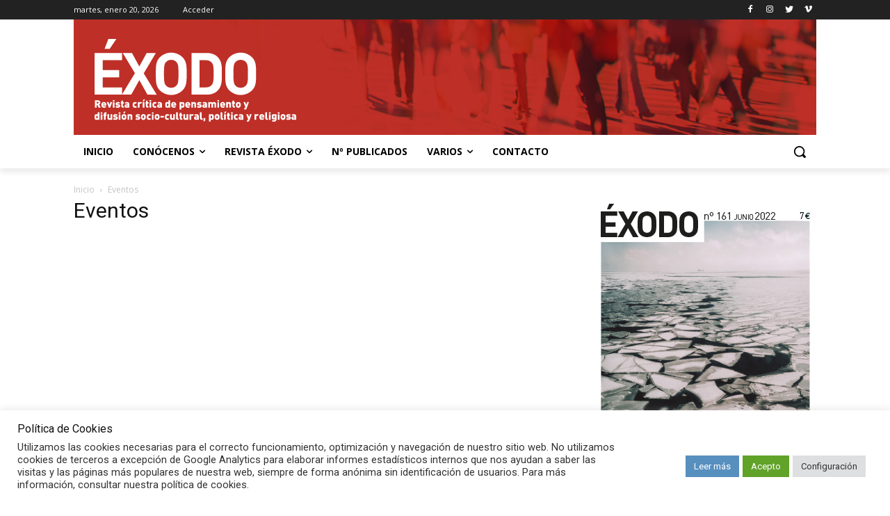

--- FILE ---
content_type: text/html; charset=UTF-8
request_url: https://exodo.org/eventos/
body_size: 66143
content:
<!doctype html >
<!--[if IE 8]>    <html class="ie8" lang="en"> <![endif]-->
<!--[if IE 9]>    <html class="ie9" lang="en"> <![endif]-->
<!--[if gt IE 8]><!--> <html lang="es"> <!--<![endif]-->
<head>
    <title>Eventos - Éxodo</title>
    <meta charset="UTF-8" />
    <meta name="viewport" content="width=device-width, initial-scale=1.0">
    <link rel="pingback" href="https://exodo.org/xmlrpc.php" />
    
<!-- Author Meta Tags by Molongui Authorship Pro, visit: https://www.molongui.com/authorship/ -->
<meta name="author" content="Éxodo.">
<!-- /Molongui Authorship -->

<meta name='robots' content='index, follow, max-image-preview:large, max-snippet:-1, max-video-preview:-1' />

<!-- Google Tag Manager for WordPress by gtm4wp.com -->
<script data-cfasync="false" data-pagespeed-no-defer>
	var gtm4wp_datalayer_name = "dataLayer";
	var dataLayer = dataLayer || [];
</script>
<!-- End Google Tag Manager for WordPress by gtm4wp.com -->
	<!-- This site is optimized with the Yoast SEO plugin v20.12 - https://yoast.com/wordpress/plugins/seo/ -->
	<link rel="canonical" href="https://exodo.org/eventos/" />
	<meta property="og:locale" content="es_ES" />
	<meta property="og:type" content="article" />
	<meta property="og:title" content="Eventos - Éxodo" />
	<meta property="og:url" content="https://exodo.org/eventos/" />
	<meta property="og:site_name" content="Éxodo" />
	<meta property="article:modified_time" content="2021-02-01T18:45:56+00:00" />
	<meta name="twitter:card" content="summary_large_image" />
	<meta name="twitter:site" content="@revistaexodo" />
	<script type="application/ld+json" class="yoast-schema-graph">{"@context":"https://schema.org","@graph":[{"@type":"WebPage","@id":"https://exodo.org/eventos/","url":"https://exodo.org/eventos/","name":"Eventos - Éxodo","isPartOf":{"@id":"https://exodo.org/#website"},"datePublished":"2013-11-13T10:38:45+00:00","dateModified":"2021-02-01T18:45:56+00:00","breadcrumb":{"@id":"https://exodo.org/eventos/#breadcrumb"},"inLanguage":"es","potentialAction":[{"@type":"ReadAction","target":["https://exodo.org/eventos/"]}]},{"@type":"BreadcrumbList","@id":"https://exodo.org/eventos/#breadcrumb","itemListElement":[{"@type":"ListItem","position":1,"name":"Portada","item":"https://exodo.org/"},{"@type":"ListItem","position":2,"name":"Eventos"}]},{"@type":"WebSite","@id":"https://exodo.org/#website","url":"https://exodo.org/","name":"Éxodo","description":"Révista crítica de pensamiento y difusión socio-cultural, política y religiosa","publisher":{"@id":"https://exodo.org/#/schema/person/253073f46de3ae860292452ed856947c"},"potentialAction":[{"@type":"SearchAction","target":{"@type":"EntryPoint","urlTemplate":"https://exodo.org/?s={search_term_string}"},"query-input":"required name=search_term_string"}],"inLanguage":"es"},{"@type":["Person","Organization"],"@id":"https://exodo.org/#/schema/person/253073f46de3ae860292452ed856947c","name":"Manuel Evaristo Ramirez","image":{"@type":"ImageObject","inLanguage":"es","@id":"https://exodo.org/#/schema/person/image/","url":"https://secure.gravatar.com/avatar/dee6333235db8704e7955007a3944893?s=96&d=mm&r=g","contentUrl":"https://secure.gravatar.com/avatar/dee6333235db8704e7955007a3944893?s=96&d=mm&r=g","caption":"Manuel Evaristo Ramirez"},"logo":{"@id":"https://exodo.org/#/schema/person/image/"},"sameAs":["https://exodo.org/"]}]}</script>
	<!-- / Yoast SEO plugin. -->


<link rel='dns-prefetch' href='//www.googletagmanager.com' />
<link rel='dns-prefetch' href='//fonts.googleapis.com' />
<link rel="alternate" type="application/rss+xml" title="Éxodo &raquo; Feed" href="https://exodo.org/feed/" />
<link rel="alternate" type="application/rss+xml" title="Éxodo &raquo; Feed de los comentarios" href="https://exodo.org/comments/feed/" />
<link rel="alternate" type="application/rss+xml" title="Éxodo &raquo; Comentario Eventos del feed" href="https://exodo.org/eventos/feed/" />
		<!-- This site uses the Google Analytics by ExactMetrics plugin v8.11.1 - Using Analytics tracking - https://www.exactmetrics.com/ -->
							<script src="//www.googletagmanager.com/gtag/js?id=G-25ER7FFVG4"  data-cfasync="false" data-wpfc-render="false" type="text/javascript" async></script>
			<script data-cfasync="false" data-wpfc-render="false" type="text/javascript">
				var em_version = '8.11.1';
				var em_track_user = true;
				var em_no_track_reason = '';
								var ExactMetricsDefaultLocations = {"page_location":"https:\/\/exodo.org\/eventos\/"};
								if ( typeof ExactMetricsPrivacyGuardFilter === 'function' ) {
					var ExactMetricsLocations = (typeof ExactMetricsExcludeQuery === 'object') ? ExactMetricsPrivacyGuardFilter( ExactMetricsExcludeQuery ) : ExactMetricsPrivacyGuardFilter( ExactMetricsDefaultLocations );
				} else {
					var ExactMetricsLocations = (typeof ExactMetricsExcludeQuery === 'object') ? ExactMetricsExcludeQuery : ExactMetricsDefaultLocations;
				}

								var disableStrs = [
										'ga-disable-G-25ER7FFVG4',
									];

				/* Function to detect opted out users */
				function __gtagTrackerIsOptedOut() {
					for (var index = 0; index < disableStrs.length; index++) {
						if (document.cookie.indexOf(disableStrs[index] + '=true') > -1) {
							return true;
						}
					}

					return false;
				}

				/* Disable tracking if the opt-out cookie exists. */
				if (__gtagTrackerIsOptedOut()) {
					for (var index = 0; index < disableStrs.length; index++) {
						window[disableStrs[index]] = true;
					}
				}

				/* Opt-out function */
				function __gtagTrackerOptout() {
					for (var index = 0; index < disableStrs.length; index++) {
						document.cookie = disableStrs[index] + '=true; expires=Thu, 31 Dec 2099 23:59:59 UTC; path=/';
						window[disableStrs[index]] = true;
					}
				}

				if ('undefined' === typeof gaOptout) {
					function gaOptout() {
						__gtagTrackerOptout();
					}
				}
								window.dataLayer = window.dataLayer || [];

				window.ExactMetricsDualTracker = {
					helpers: {},
					trackers: {},
				};
				if (em_track_user) {
					function __gtagDataLayer() {
						dataLayer.push(arguments);
					}

					function __gtagTracker(type, name, parameters) {
						if (!parameters) {
							parameters = {};
						}

						if (parameters.send_to) {
							__gtagDataLayer.apply(null, arguments);
							return;
						}

						if (type === 'event') {
														parameters.send_to = exactmetrics_frontend.v4_id;
							var hookName = name;
							if (typeof parameters['event_category'] !== 'undefined') {
								hookName = parameters['event_category'] + ':' + name;
							}

							if (typeof ExactMetricsDualTracker.trackers[hookName] !== 'undefined') {
								ExactMetricsDualTracker.trackers[hookName](parameters);
							} else {
								__gtagDataLayer('event', name, parameters);
							}
							
						} else {
							__gtagDataLayer.apply(null, arguments);
						}
					}

					__gtagTracker('js', new Date());
					__gtagTracker('set', {
						'developer_id.dNDMyYj': true,
											});
					if ( ExactMetricsLocations.page_location ) {
						__gtagTracker('set', ExactMetricsLocations);
					}
										__gtagTracker('config', 'G-25ER7FFVG4', {"forceSSL":"true","link_attribution":"true"} );
										window.gtag = __gtagTracker;										(function () {
						/* https://developers.google.com/analytics/devguides/collection/analyticsjs/ */
						/* ga and __gaTracker compatibility shim. */
						var noopfn = function () {
							return null;
						};
						var newtracker = function () {
							return new Tracker();
						};
						var Tracker = function () {
							return null;
						};
						var p = Tracker.prototype;
						p.get = noopfn;
						p.set = noopfn;
						p.send = function () {
							var args = Array.prototype.slice.call(arguments);
							args.unshift('send');
							__gaTracker.apply(null, args);
						};
						var __gaTracker = function () {
							var len = arguments.length;
							if (len === 0) {
								return;
							}
							var f = arguments[len - 1];
							if (typeof f !== 'object' || f === null || typeof f.hitCallback !== 'function') {
								if ('send' === arguments[0]) {
									var hitConverted, hitObject = false, action;
									if ('event' === arguments[1]) {
										if ('undefined' !== typeof arguments[3]) {
											hitObject = {
												'eventAction': arguments[3],
												'eventCategory': arguments[2],
												'eventLabel': arguments[4],
												'value': arguments[5] ? arguments[5] : 1,
											}
										}
									}
									if ('pageview' === arguments[1]) {
										if ('undefined' !== typeof arguments[2]) {
											hitObject = {
												'eventAction': 'page_view',
												'page_path': arguments[2],
											}
										}
									}
									if (typeof arguments[2] === 'object') {
										hitObject = arguments[2];
									}
									if (typeof arguments[5] === 'object') {
										Object.assign(hitObject, arguments[5]);
									}
									if ('undefined' !== typeof arguments[1].hitType) {
										hitObject = arguments[1];
										if ('pageview' === hitObject.hitType) {
											hitObject.eventAction = 'page_view';
										}
									}
									if (hitObject) {
										action = 'timing' === arguments[1].hitType ? 'timing_complete' : hitObject.eventAction;
										hitConverted = mapArgs(hitObject);
										__gtagTracker('event', action, hitConverted);
									}
								}
								return;
							}

							function mapArgs(args) {
								var arg, hit = {};
								var gaMap = {
									'eventCategory': 'event_category',
									'eventAction': 'event_action',
									'eventLabel': 'event_label',
									'eventValue': 'event_value',
									'nonInteraction': 'non_interaction',
									'timingCategory': 'event_category',
									'timingVar': 'name',
									'timingValue': 'value',
									'timingLabel': 'event_label',
									'page': 'page_path',
									'location': 'page_location',
									'title': 'page_title',
									'referrer' : 'page_referrer',
								};
								for (arg in args) {
																		if (!(!args.hasOwnProperty(arg) || !gaMap.hasOwnProperty(arg))) {
										hit[gaMap[arg]] = args[arg];
									} else {
										hit[arg] = args[arg];
									}
								}
								return hit;
							}

							try {
								f.hitCallback();
							} catch (ex) {
							}
						};
						__gaTracker.create = newtracker;
						__gaTracker.getByName = newtracker;
						__gaTracker.getAll = function () {
							return [];
						};
						__gaTracker.remove = noopfn;
						__gaTracker.loaded = true;
						window['__gaTracker'] = __gaTracker;
					})();
									} else {
										console.log("");
					(function () {
						function __gtagTracker() {
							return null;
						}

						window['__gtagTracker'] = __gtagTracker;
						window['gtag'] = __gtagTracker;
					})();
									}
			</script>
							<!-- / Google Analytics by ExactMetrics -->
		<script type="text/javascript">
window._wpemojiSettings = {"baseUrl":"https:\/\/s.w.org\/images\/core\/emoji\/14.0.0\/72x72\/","ext":".png","svgUrl":"https:\/\/s.w.org\/images\/core\/emoji\/14.0.0\/svg\/","svgExt":".svg","source":{"concatemoji":"https:\/\/exodo.org\/wp-includes\/js\/wp-emoji-release.min.js?ver=6.2.8"}};
/*! This file is auto-generated */
!function(e,a,t){var n,r,o,i=a.createElement("canvas"),p=i.getContext&&i.getContext("2d");function s(e,t){p.clearRect(0,0,i.width,i.height),p.fillText(e,0,0);e=i.toDataURL();return p.clearRect(0,0,i.width,i.height),p.fillText(t,0,0),e===i.toDataURL()}function c(e){var t=a.createElement("script");t.src=e,t.defer=t.type="text/javascript",a.getElementsByTagName("head")[0].appendChild(t)}for(o=Array("flag","emoji"),t.supports={everything:!0,everythingExceptFlag:!0},r=0;r<o.length;r++)t.supports[o[r]]=function(e){if(p&&p.fillText)switch(p.textBaseline="top",p.font="600 32px Arial",e){case"flag":return s("\ud83c\udff3\ufe0f\u200d\u26a7\ufe0f","\ud83c\udff3\ufe0f\u200b\u26a7\ufe0f")?!1:!s("\ud83c\uddfa\ud83c\uddf3","\ud83c\uddfa\u200b\ud83c\uddf3")&&!s("\ud83c\udff4\udb40\udc67\udb40\udc62\udb40\udc65\udb40\udc6e\udb40\udc67\udb40\udc7f","\ud83c\udff4\u200b\udb40\udc67\u200b\udb40\udc62\u200b\udb40\udc65\u200b\udb40\udc6e\u200b\udb40\udc67\u200b\udb40\udc7f");case"emoji":return!s("\ud83e\udef1\ud83c\udffb\u200d\ud83e\udef2\ud83c\udfff","\ud83e\udef1\ud83c\udffb\u200b\ud83e\udef2\ud83c\udfff")}return!1}(o[r]),t.supports.everything=t.supports.everything&&t.supports[o[r]],"flag"!==o[r]&&(t.supports.everythingExceptFlag=t.supports.everythingExceptFlag&&t.supports[o[r]]);t.supports.everythingExceptFlag=t.supports.everythingExceptFlag&&!t.supports.flag,t.DOMReady=!1,t.readyCallback=function(){t.DOMReady=!0},t.supports.everything||(n=function(){t.readyCallback()},a.addEventListener?(a.addEventListener("DOMContentLoaded",n,!1),e.addEventListener("load",n,!1)):(e.attachEvent("onload",n),a.attachEvent("onreadystatechange",function(){"complete"===a.readyState&&t.readyCallback()})),(e=t.source||{}).concatemoji?c(e.concatemoji):e.wpemoji&&e.twemoji&&(c(e.twemoji),c(e.wpemoji)))}(window,document,window._wpemojiSettings);
</script>
<style type="text/css">
img.wp-smiley,
img.emoji {
	display: inline !important;
	border: none !important;
	box-shadow: none !important;
	height: 1em !important;
	width: 1em !important;
	margin: 0 0.07em !important;
	vertical-align: -0.1em !important;
	background: none !important;
	padding: 0 !important;
}
</style>
	<link rel='stylesheet' id='mci-footnotes-jquery-tooltips-pagelayout-none-css' href='https://exodo.org/wp-content/plugins/footnotes/css/footnotes-jqttbrpl0.min.css?ver=2.7.3' type='text/css' media='all' />
<link rel='stylesheet' id='wp-block-library-css' href='https://exodo.org/wp-includes/css/dist/block-library/style.min.css?ver=6.2.8' type='text/css' media='all' />
<link rel='stylesheet' id='classic-theme-styles-css' href='https://exodo.org/wp-includes/css/classic-themes.min.css?ver=6.2.8' type='text/css' media='all' />
<style id='global-styles-inline-css' type='text/css'>
body{--wp--preset--color--black: #000000;--wp--preset--color--cyan-bluish-gray: #abb8c3;--wp--preset--color--white: #ffffff;--wp--preset--color--pale-pink: #f78da7;--wp--preset--color--vivid-red: #cf2e2e;--wp--preset--color--luminous-vivid-orange: #ff6900;--wp--preset--color--luminous-vivid-amber: #fcb900;--wp--preset--color--light-green-cyan: #7bdcb5;--wp--preset--color--vivid-green-cyan: #00d084;--wp--preset--color--pale-cyan-blue: #8ed1fc;--wp--preset--color--vivid-cyan-blue: #0693e3;--wp--preset--color--vivid-purple: #9b51e0;--wp--preset--gradient--vivid-cyan-blue-to-vivid-purple: linear-gradient(135deg,rgba(6,147,227,1) 0%,rgb(155,81,224) 100%);--wp--preset--gradient--light-green-cyan-to-vivid-green-cyan: linear-gradient(135deg,rgb(122,220,180) 0%,rgb(0,208,130) 100%);--wp--preset--gradient--luminous-vivid-amber-to-luminous-vivid-orange: linear-gradient(135deg,rgba(252,185,0,1) 0%,rgba(255,105,0,1) 100%);--wp--preset--gradient--luminous-vivid-orange-to-vivid-red: linear-gradient(135deg,rgba(255,105,0,1) 0%,rgb(207,46,46) 100%);--wp--preset--gradient--very-light-gray-to-cyan-bluish-gray: linear-gradient(135deg,rgb(238,238,238) 0%,rgb(169,184,195) 100%);--wp--preset--gradient--cool-to-warm-spectrum: linear-gradient(135deg,rgb(74,234,220) 0%,rgb(151,120,209) 20%,rgb(207,42,186) 40%,rgb(238,44,130) 60%,rgb(251,105,98) 80%,rgb(254,248,76) 100%);--wp--preset--gradient--blush-light-purple: linear-gradient(135deg,rgb(255,206,236) 0%,rgb(152,150,240) 100%);--wp--preset--gradient--blush-bordeaux: linear-gradient(135deg,rgb(254,205,165) 0%,rgb(254,45,45) 50%,rgb(107,0,62) 100%);--wp--preset--gradient--luminous-dusk: linear-gradient(135deg,rgb(255,203,112) 0%,rgb(199,81,192) 50%,rgb(65,88,208) 100%);--wp--preset--gradient--pale-ocean: linear-gradient(135deg,rgb(255,245,203) 0%,rgb(182,227,212) 50%,rgb(51,167,181) 100%);--wp--preset--gradient--electric-grass: linear-gradient(135deg,rgb(202,248,128) 0%,rgb(113,206,126) 100%);--wp--preset--gradient--midnight: linear-gradient(135deg,rgb(2,3,129) 0%,rgb(40,116,252) 100%);--wp--preset--duotone--dark-grayscale: url('#wp-duotone-dark-grayscale');--wp--preset--duotone--grayscale: url('#wp-duotone-grayscale');--wp--preset--duotone--purple-yellow: url('#wp-duotone-purple-yellow');--wp--preset--duotone--blue-red: url('#wp-duotone-blue-red');--wp--preset--duotone--midnight: url('#wp-duotone-midnight');--wp--preset--duotone--magenta-yellow: url('#wp-duotone-magenta-yellow');--wp--preset--duotone--purple-green: url('#wp-duotone-purple-green');--wp--preset--duotone--blue-orange: url('#wp-duotone-blue-orange');--wp--preset--font-size--small: 11px;--wp--preset--font-size--medium: 20px;--wp--preset--font-size--large: 32px;--wp--preset--font-size--x-large: 42px;--wp--preset--font-size--regular: 15px;--wp--preset--font-size--larger: 50px;--wp--preset--spacing--20: 0.44rem;--wp--preset--spacing--30: 0.67rem;--wp--preset--spacing--40: 1rem;--wp--preset--spacing--50: 1.5rem;--wp--preset--spacing--60: 2.25rem;--wp--preset--spacing--70: 3.38rem;--wp--preset--spacing--80: 5.06rem;--wp--preset--shadow--natural: 6px 6px 9px rgba(0, 0, 0, 0.2);--wp--preset--shadow--deep: 12px 12px 50px rgba(0, 0, 0, 0.4);--wp--preset--shadow--sharp: 6px 6px 0px rgba(0, 0, 0, 0.2);--wp--preset--shadow--outlined: 6px 6px 0px -3px rgba(255, 255, 255, 1), 6px 6px rgba(0, 0, 0, 1);--wp--preset--shadow--crisp: 6px 6px 0px rgba(0, 0, 0, 1);}:where(.is-layout-flex){gap: 0.5em;}body .is-layout-flow > .alignleft{float: left;margin-inline-start: 0;margin-inline-end: 2em;}body .is-layout-flow > .alignright{float: right;margin-inline-start: 2em;margin-inline-end: 0;}body .is-layout-flow > .aligncenter{margin-left: auto !important;margin-right: auto !important;}body .is-layout-constrained > .alignleft{float: left;margin-inline-start: 0;margin-inline-end: 2em;}body .is-layout-constrained > .alignright{float: right;margin-inline-start: 2em;margin-inline-end: 0;}body .is-layout-constrained > .aligncenter{margin-left: auto !important;margin-right: auto !important;}body .is-layout-constrained > :where(:not(.alignleft):not(.alignright):not(.alignfull)){max-width: var(--wp--style--global--content-size);margin-left: auto !important;margin-right: auto !important;}body .is-layout-constrained > .alignwide{max-width: var(--wp--style--global--wide-size);}body .is-layout-flex{display: flex;}body .is-layout-flex{flex-wrap: wrap;align-items: center;}body .is-layout-flex > *{margin: 0;}:where(.wp-block-columns.is-layout-flex){gap: 2em;}.has-black-color{color: var(--wp--preset--color--black) !important;}.has-cyan-bluish-gray-color{color: var(--wp--preset--color--cyan-bluish-gray) !important;}.has-white-color{color: var(--wp--preset--color--white) !important;}.has-pale-pink-color{color: var(--wp--preset--color--pale-pink) !important;}.has-vivid-red-color{color: var(--wp--preset--color--vivid-red) !important;}.has-luminous-vivid-orange-color{color: var(--wp--preset--color--luminous-vivid-orange) !important;}.has-luminous-vivid-amber-color{color: var(--wp--preset--color--luminous-vivid-amber) !important;}.has-light-green-cyan-color{color: var(--wp--preset--color--light-green-cyan) !important;}.has-vivid-green-cyan-color{color: var(--wp--preset--color--vivid-green-cyan) !important;}.has-pale-cyan-blue-color{color: var(--wp--preset--color--pale-cyan-blue) !important;}.has-vivid-cyan-blue-color{color: var(--wp--preset--color--vivid-cyan-blue) !important;}.has-vivid-purple-color{color: var(--wp--preset--color--vivid-purple) !important;}.has-black-background-color{background-color: var(--wp--preset--color--black) !important;}.has-cyan-bluish-gray-background-color{background-color: var(--wp--preset--color--cyan-bluish-gray) !important;}.has-white-background-color{background-color: var(--wp--preset--color--white) !important;}.has-pale-pink-background-color{background-color: var(--wp--preset--color--pale-pink) !important;}.has-vivid-red-background-color{background-color: var(--wp--preset--color--vivid-red) !important;}.has-luminous-vivid-orange-background-color{background-color: var(--wp--preset--color--luminous-vivid-orange) !important;}.has-luminous-vivid-amber-background-color{background-color: var(--wp--preset--color--luminous-vivid-amber) !important;}.has-light-green-cyan-background-color{background-color: var(--wp--preset--color--light-green-cyan) !important;}.has-vivid-green-cyan-background-color{background-color: var(--wp--preset--color--vivid-green-cyan) !important;}.has-pale-cyan-blue-background-color{background-color: var(--wp--preset--color--pale-cyan-blue) !important;}.has-vivid-cyan-blue-background-color{background-color: var(--wp--preset--color--vivid-cyan-blue) !important;}.has-vivid-purple-background-color{background-color: var(--wp--preset--color--vivid-purple) !important;}.has-black-border-color{border-color: var(--wp--preset--color--black) !important;}.has-cyan-bluish-gray-border-color{border-color: var(--wp--preset--color--cyan-bluish-gray) !important;}.has-white-border-color{border-color: var(--wp--preset--color--white) !important;}.has-pale-pink-border-color{border-color: var(--wp--preset--color--pale-pink) !important;}.has-vivid-red-border-color{border-color: var(--wp--preset--color--vivid-red) !important;}.has-luminous-vivid-orange-border-color{border-color: var(--wp--preset--color--luminous-vivid-orange) !important;}.has-luminous-vivid-amber-border-color{border-color: var(--wp--preset--color--luminous-vivid-amber) !important;}.has-light-green-cyan-border-color{border-color: var(--wp--preset--color--light-green-cyan) !important;}.has-vivid-green-cyan-border-color{border-color: var(--wp--preset--color--vivid-green-cyan) !important;}.has-pale-cyan-blue-border-color{border-color: var(--wp--preset--color--pale-cyan-blue) !important;}.has-vivid-cyan-blue-border-color{border-color: var(--wp--preset--color--vivid-cyan-blue) !important;}.has-vivid-purple-border-color{border-color: var(--wp--preset--color--vivid-purple) !important;}.has-vivid-cyan-blue-to-vivid-purple-gradient-background{background: var(--wp--preset--gradient--vivid-cyan-blue-to-vivid-purple) !important;}.has-light-green-cyan-to-vivid-green-cyan-gradient-background{background: var(--wp--preset--gradient--light-green-cyan-to-vivid-green-cyan) !important;}.has-luminous-vivid-amber-to-luminous-vivid-orange-gradient-background{background: var(--wp--preset--gradient--luminous-vivid-amber-to-luminous-vivid-orange) !important;}.has-luminous-vivid-orange-to-vivid-red-gradient-background{background: var(--wp--preset--gradient--luminous-vivid-orange-to-vivid-red) !important;}.has-very-light-gray-to-cyan-bluish-gray-gradient-background{background: var(--wp--preset--gradient--very-light-gray-to-cyan-bluish-gray) !important;}.has-cool-to-warm-spectrum-gradient-background{background: var(--wp--preset--gradient--cool-to-warm-spectrum) !important;}.has-blush-light-purple-gradient-background{background: var(--wp--preset--gradient--blush-light-purple) !important;}.has-blush-bordeaux-gradient-background{background: var(--wp--preset--gradient--blush-bordeaux) !important;}.has-luminous-dusk-gradient-background{background: var(--wp--preset--gradient--luminous-dusk) !important;}.has-pale-ocean-gradient-background{background: var(--wp--preset--gradient--pale-ocean) !important;}.has-electric-grass-gradient-background{background: var(--wp--preset--gradient--electric-grass) !important;}.has-midnight-gradient-background{background: var(--wp--preset--gradient--midnight) !important;}.has-small-font-size{font-size: var(--wp--preset--font-size--small) !important;}.has-medium-font-size{font-size: var(--wp--preset--font-size--medium) !important;}.has-large-font-size{font-size: var(--wp--preset--font-size--large) !important;}.has-x-large-font-size{font-size: var(--wp--preset--font-size--x-large) !important;}
.wp-block-navigation a:where(:not(.wp-element-button)){color: inherit;}
:where(.wp-block-columns.is-layout-flex){gap: 2em;}
.wp-block-pullquote{font-size: 1.5em;line-height: 1.6;}
</style>
<link rel='stylesheet' id='cookie-law-info-css' href='https://exodo.org/wp-content/plugins/cookie-law-info/legacy/public/css/cookie-law-info-public.css?ver=3.1.1' type='text/css' media='all' />
<link rel='stylesheet' id='cookie-law-info-gdpr-css' href='https://exodo.org/wp-content/plugins/cookie-law-info/legacy/public/css/cookie-law-info-gdpr.css?ver=3.1.1' type='text/css' media='all' />
<link rel='stylesheet' id='dashicons-css' href='https://exodo.org/wp-includes/css/dashicons.min.css?ver=6.2.8' type='text/css' media='all' />
<link rel='stylesheet' id='post-views-counter-frontend-css' href='https://exodo.org/wp-content/plugins/post-views-counter/css/frontend.min.css?ver=1.3.13' type='text/css' media='all' />
<link rel='stylesheet' id='searchandfilter-css' href='https://exodo.org/wp-content/plugins/search-filter/style.css?ver=1' type='text/css' media='all' />
<link rel='stylesheet' id='td-plugin-multi-purpose-css' href='https://exodo.org/wp-content/plugins/td-composer/td-multi-purpose/style.css?ver=cc1840e9c933374cafb3d94619867f37' type='text/css' media='all' />
<link rel='stylesheet' id='google-fonts-style-css' href='https://fonts.googleapis.com/css?family=Open+Sans%3A400%2C600%2C700%2C300%7CRoboto%3A400%2C500%2C700%2C300&#038;display=swap&#038;ver=12.4' type='text/css' media='all' />
<link rel='stylesheet' id='wpdreams-asl-basic-css' href='https://exodo.org/wp-content/plugins/ajax-search-lite/css/style.basic.css?ver=4.11.2' type='text/css' media='all' />
<link rel='stylesheet' id='wpdreams-ajaxsearchlite-css' href='https://exodo.org/wp-content/plugins/ajax-search-lite/css/style-underline.css?ver=4.11.2' type='text/css' media='all' />
<link rel='stylesheet' id='simple-social-icons-font-css' href='https://exodo.org/wp-content/plugins/simple-social-icons/css/style.css?ver=3.0.2' type='text/css' media='all' />
<link rel='stylesheet' id='td-theme-css' href='https://exodo.org/wp-content/themes/Newspaper/style.css?ver=12.4' type='text/css' media='all' />
<style id='td-theme-inline-css' type='text/css'>
    
        @media (max-width: 767px) {
            .td-header-desktop-wrap {
                display: none;
            }
        }
        @media (min-width: 767px) {
            .td-header-mobile-wrap {
                display: none;
            }
        }
    
	
</style>
<link rel='stylesheet' id='td-legacy-framework-front-style-css' href='https://exodo.org/wp-content/plugins/td-composer/legacy/Newspaper/assets/css/td_legacy_main.css?ver=cc1840e9c933374cafb3d94619867f37' type='text/css' media='all' />
<link rel='stylesheet' id='td-standard-pack-framework-front-style-css' href='https://exodo.org/wp-content/plugins/td-standard-pack/Newspaper/assets/css/td_standard_pack_main.css?ver=d39710269e5f4389cf7661fe4fdc36f9' type='text/css' media='all' />
<link rel='stylesheet' id='tdb_style_cloud_templates_front-css' href='https://exodo.org/wp-content/plugins/td-cloud-library/assets/css/tdb_main.css?ver=ec3d2d0202aa1c6516855c14ff9ec3ea' type='text/css' media='all' />
<script type='text/javascript' src='https://exodo.org/wp-includes/js/jquery/jquery.min.js?ver=3.6.4' id='jquery-core-js'></script>
<script type='text/javascript' src='https://exodo.org/wp-includes/js/jquery/jquery-migrate.min.js?ver=3.4.0' id='jquery-migrate-js'></script>
<script type='text/javascript' src='https://exodo.org/wp-content/plugins/footnotes/js/jquery.tools.min.js?ver=1.2.7.redacted.2' id='mci-footnotes-jquery-tools-js'></script>
<script type='text/javascript' src='https://exodo.org/wp-content/plugins/google-analytics-dashboard-for-wp/assets/js/frontend-gtag.min.js?ver=8.11.1' id='exactmetrics-frontend-script-js'></script>
<script data-cfasync="false" data-wpfc-render="false" type="text/javascript" id='exactmetrics-frontend-script-js-extra'>/* <![CDATA[ */
var exactmetrics_frontend = {"js_events_tracking":"true","download_extensions":"doc,pdf,ppt,zip,xls,docx,pptx,xlsx","inbound_paths":"[{\"path\":\"\\\/go\\\/\",\"label\":\"affiliate\"},{\"path\":\"\\\/recommend\\\/\",\"label\":\"affiliate\"}]","home_url":"https:\/\/exodo.org","hash_tracking":"false","v4_id":"G-25ER7FFVG4"};/* ]]> */
</script>
<script type='text/javascript' id='cookie-law-info-js-extra'>
/* <![CDATA[ */
var Cli_Data = {"nn_cookie_ids":[],"cookielist":[],"non_necessary_cookies":[],"ccpaEnabled":"","ccpaRegionBased":"","ccpaBarEnabled":"","strictlyEnabled":["necessary","obligatoire"],"ccpaType":"gdpr","js_blocking":"1","custom_integration":"","triggerDomRefresh":"","secure_cookies":""};
var cli_cookiebar_settings = {"animate_speed_hide":"500","animate_speed_show":"500","background":"#FFF","border":"#b1a6a6c2","border_on":"","button_1_button_colour":"#61a229","button_1_button_hover":"#4e8221","button_1_link_colour":"#fff","button_1_as_button":"1","button_1_new_win":"","button_2_button_colour":"#578fbf","button_2_button_hover":"#467299","button_2_link_colour":"#ffffff","button_2_as_button":"1","button_2_hidebar":"","button_3_button_colour":"#dedfe0","button_3_button_hover":"#b2b2b3","button_3_link_colour":"#333333","button_3_as_button":"1","button_3_new_win":"","button_4_button_colour":"#dedfe0","button_4_button_hover":"#b2b2b3","button_4_link_colour":"#333333","button_4_as_button":"1","button_7_button_colour":"#2d95b5","button_7_button_hover":"#247791","button_7_link_colour":"#fff","button_7_as_button":"1","button_7_new_win":"","font_family":"inherit","header_fix":"","notify_animate_hide":"1","notify_animate_show":"","notify_div_id":"#cookie-law-info-bar","notify_position_horizontal":"left","notify_position_vertical":"bottom","scroll_close":"","scroll_close_reload":"","accept_close_reload":"1","reject_close_reload":"","showagain_tab":"1","showagain_background":"#fff","showagain_border":"#000","showagain_div_id":"#cookie-law-info-again","showagain_x_position":"100px","text":"#333333","show_once_yn":"","show_once":"10000","logging_on":"","as_popup":"","popup_overlay":"1","bar_heading_text":"Pol\u00edtica de Cookies","cookie_bar_as":"banner","popup_showagain_position":"bottom-right","widget_position":"left"};
var log_object = {"ajax_url":"https:\/\/exodo.org\/wp-admin\/admin-ajax.php"};
/* ]]> */
</script>
<script type='text/javascript' src='https://exodo.org/wp-content/plugins/cookie-law-info/legacy/public/js/cookie-law-info-public.js?ver=3.1.1' id='cookie-law-info-js'></script>

<!-- Fragmento de código de Google Analytics añadido por Site Kit -->
<script type='text/javascript' src='https://www.googletagmanager.com/gtag/js?id=UA-182683193-1' id='google_gtagjs-js' async></script>
<script type='text/javascript' id='google_gtagjs-js-after'>
window.dataLayer = window.dataLayer || [];function gtag(){dataLayer.push(arguments);}
gtag('set', 'linker', {"domains":["exodo.org"]} );
gtag("js", new Date());
gtag("set", "developer_id.dZTNiMT", true);
gtag("config", "UA-182683193-1");
gtag("config", "GT-MQPB5BC");
</script>

<!-- Final del fragmento de código de Google Analytics añadido por Site Kit -->
<link rel="https://api.w.org/" href="https://exodo.org/wp-json/" /><link rel="alternate" type="application/json" href="https://exodo.org/wp-json/wp/v2/pages/2513" /><link rel="EditURI" type="application/rsd+xml" title="RSD" href="https://exodo.org/xmlrpc.php?rsd" />
<link rel="wlwmanifest" type="application/wlwmanifest+xml" href="https://exodo.org/wp-includes/wlwmanifest.xml" />
<meta name="generator" content="WordPress 6.2.8" />
<link rel='shortlink' href='https://exodo.org/?p=2513' />
<link rel="alternate" type="application/json+oembed" href="https://exodo.org/wp-json/oembed/1.0/embed?url=https%3A%2F%2Fexodo.org%2Feventos%2F" />
<link rel="alternate" type="text/xml+oembed" href="https://exodo.org/wp-json/oembed/1.0/embed?url=https%3A%2F%2Fexodo.org%2Feventos%2F&#038;format=xml" />
<!-- Global site tag (gtag.js) - Google Analytics -->
<script type="text/plain" data-cli-class="cli-blocker-script"  data-cli-script-type="no-necesarias" data-cli-block="true"  data-cli-element-position="head" async src="https://www.googletagmanager.com/gtag/js?id=G-0J71F2SHC8"></script>
<script type="text/plain" data-cli-class="cli-blocker-script"  data-cli-script-type="no-necesarias" data-cli-block="true"  data-cli-element-position="head">
  window.dataLayer = window.dataLayer || [];
  function gtag(){dataLayer.push(arguments);}
  gtag('js', new Date());

  gtag('config', 'G-0J71F2SHC8');
</script>
		<!-- GA Google Analytics @ https://m0n.co/ga -->
		<script async src="https://www.googletagmanager.com/gtag/js?id=G-25ER7FFVG4"></script>
		<script>
			window.dataLayer = window.dataLayer || [];
			function gtag(){dataLayer.push(arguments);}
			gtag('js', new Date());
			gtag('config', 'G-25ER7FFVG4');
		</script>

	<meta name="generator" content="Site Kit by Google 1.105.0" />
<!-- Google Tag Manager for WordPress by gtm4wp.com -->
<!-- GTM Container placement set to automatic -->
<script data-cfasync="false" data-pagespeed-no-defer type="text/javascript">
	var dataLayer_content = {"pagePostType":"page","pagePostType2":"single-page","pagePostAuthor":"Éxodo."};
	dataLayer.push( dataLayer_content );
</script>
<script data-cfasync="false">
(function(w,d,s,l,i){w[l]=w[l]||[];w[l].push({'gtm.start':
new Date().getTime(),event:'gtm.js'});var f=d.getElementsByTagName(s)[0],
j=d.createElement(s),dl=l!='dataLayer'?'&l='+l:'';j.async=true;j.src=
'//www.googletagmanager.com/gtm.'+'js?id='+i+dl;f.parentNode.insertBefore(j,f);
})(window,document,'script','dataLayer','GTM-NKVDJJQ');
</script>
<!-- End Google Tag Manager -->
<!-- End Google Tag Manager for WordPress by gtm4wp.com -->        <style>
            .molongui-disabled-link
            {
                border-bottom: none !important;
                text-decoration: none !important;
                color: inherit !important;
                cursor: inherit !important;
            }
            .molongui-disabled-link:hover,
            .molongui-disabled-link:hover span
            {
                border-bottom: none !important;
                text-decoration: none !important;
                color: inherit !important;
                cursor: inherit !important;
            }
        </style>
        <!--[if lt IE 9]><script src="https://cdnjs.cloudflare.com/ajax/libs/html5shiv/3.7.3/html5shiv.js"></script><![endif]-->
        <script>
        window.tdb_global_vars = {"wpRestUrl":"https:\/\/exodo.org\/wp-json\/","permalinkStructure":"\/%postname%\/"};
        window.tdb_p_autoload_vars = {"isAjax":false,"isAdminBarShowing":false,"autoloadScrollPercent":20};
    </script>
    
    <style id="tdb-global-colors">
        :root {--accent-color: #fff;}
    </style>
	
				<link rel="preconnect" href="https://fonts.gstatic.com" crossorigin />
				<link rel="preload" as="style" href="//fonts.googleapis.com/css?family=Open+Sans&display=swap" />
				<link rel="stylesheet" href="//fonts.googleapis.com/css?family=Open+Sans&display=swap" media="all" />
				
<!-- Fragmento de código de Google Tag Manager añadido por Site Kit -->
<script type="text/javascript">
			( function( w, d, s, l, i ) {
				w[l] = w[l] || [];
				w[l].push( {'gtm.start': new Date().getTime(), event: 'gtm.js'} );
				var f = d.getElementsByTagName( s )[0],
					j = d.createElement( s ), dl = l != 'dataLayer' ? '&l=' + l : '';
				j.async = true;
				j.src = 'https://www.googletagmanager.com/gtm.js?id=' + i + dl;
				f.parentNode.insertBefore( j, f );
			} )( window, document, 'script', 'dataLayer', 'GTM-NKVDJJQ' );
			
</script>

<!-- Final del fragmento de código de Google Tag Manager añadido por Site Kit -->
                <style>
                    
					div[id*='ajaxsearchlitesettings'].searchsettings .asl_option_inner label {
						font-size: 0px !important;
						color: rgba(0, 0, 0, 0);
					}
					div[id*='ajaxsearchlitesettings'].searchsettings .asl_option_inner label:after {
						font-size: 11px !important;
						position: absolute;
						top: 0;
						left: 0;
						z-index: 1;
					}
					.asl_w_container {
						width: 100%;
						margin: 0px 0px 0px 0px;
						min-width: 200px;
					}
					div[id*='ajaxsearchlite'].asl_m {
						width: 100%;
					}
					div[id*='ajaxsearchliteres'].wpdreams_asl_results div.resdrg span.highlighted {
						font-weight: bold;
						color: rgba(217, 49, 43, 1);
						background-color: rgba(238, 238, 238, 1);
					}
					div[id*='ajaxsearchliteres'].wpdreams_asl_results .results img.asl_image {
						width: 70px;
						height: 70px;
						object-fit: cover;
					}
					div.asl_r .results {
						max-height: none;
					}
				
						div.asl_r.asl_w.vertical .results .item::after {
							display: block;
							position: absolute;
							bottom: 0;
							content: '';
							height: 1px;
							width: 100%;
							background: #D8D8D8;
						}
						div.asl_r.asl_w.vertical .results .item.asl_last_item::after {
							display: none;
						}
					                </style>
                
<!-- JS generated by theme -->

<script>
    
    

	    var tdBlocksArray = []; //here we store all the items for the current page

	    //td_block class - each ajax block uses a object of this class for requests
	    function tdBlock() {
		    this.id = '';
		    this.block_type = 1; //block type id (1-234 etc)
		    this.atts = '';
		    this.td_column_number = '';
		    this.td_current_page = 1; //
		    this.post_count = 0; //from wp
		    this.found_posts = 0; //from wp
		    this.max_num_pages = 0; //from wp
		    this.td_filter_value = ''; //current live filter value
		    this.is_ajax_running = false;
		    this.td_user_action = ''; // load more or infinite loader (used by the animation)
		    this.header_color = '';
		    this.ajax_pagination_infinite_stop = ''; //show load more at page x
	    }


        // td_js_generator - mini detector
        (function(){
            var htmlTag = document.getElementsByTagName("html")[0];

	        if ( navigator.userAgent.indexOf("MSIE 10.0") > -1 ) {
                htmlTag.className += ' ie10';
            }

            if ( !!navigator.userAgent.match(/Trident.*rv\:11\./) ) {
                htmlTag.className += ' ie11';
            }

	        if ( navigator.userAgent.indexOf("Edge") > -1 ) {
                htmlTag.className += ' ieEdge';
            }

            if ( /(iPad|iPhone|iPod)/g.test(navigator.userAgent) ) {
                htmlTag.className += ' td-md-is-ios';
            }

            var user_agent = navigator.userAgent.toLowerCase();
            if ( user_agent.indexOf("android") > -1 ) {
                htmlTag.className += ' td-md-is-android';
            }

            if ( -1 !== navigator.userAgent.indexOf('Mac OS X')  ) {
                htmlTag.className += ' td-md-is-os-x';
            }

            if ( /chrom(e|ium)/.test(navigator.userAgent.toLowerCase()) ) {
               htmlTag.className += ' td-md-is-chrome';
            }

            if ( -1 !== navigator.userAgent.indexOf('Firefox') ) {
                htmlTag.className += ' td-md-is-firefox';
            }

            if ( -1 !== navigator.userAgent.indexOf('Safari') && -1 === navigator.userAgent.indexOf('Chrome') ) {
                htmlTag.className += ' td-md-is-safari';
            }

            if( -1 !== navigator.userAgent.indexOf('IEMobile') ){
                htmlTag.className += ' td-md-is-iemobile';
            }

        })();




        var tdLocalCache = {};

        ( function () {
            "use strict";

            tdLocalCache = {
                data: {},
                remove: function (resource_id) {
                    delete tdLocalCache.data[resource_id];
                },
                exist: function (resource_id) {
                    return tdLocalCache.data.hasOwnProperty(resource_id) && tdLocalCache.data[resource_id] !== null;
                },
                get: function (resource_id) {
                    return tdLocalCache.data[resource_id];
                },
                set: function (resource_id, cachedData) {
                    tdLocalCache.remove(resource_id);
                    tdLocalCache.data[resource_id] = cachedData;
                }
            };
        })();

    
    
var td_viewport_interval_list=[{"limitBottom":767,"sidebarWidth":228},{"limitBottom":1018,"sidebarWidth":300},{"limitBottom":1140,"sidebarWidth":324}];
var td_animation_stack_effect="type0";
var tds_animation_stack=true;
var td_animation_stack_specific_selectors=".entry-thumb, img, .td-lazy-img";
var td_animation_stack_general_selectors=".td-animation-stack img, .td-animation-stack .entry-thumb, .post img, .td-animation-stack .td-lazy-img";
var tds_general_modal_image="yes";
var tdc_is_installed="yes";
var td_ajax_url="https:\/\/exodo.org\/wp-admin\/admin-ajax.php?td_theme_name=Newspaper&v=12.4";
var td_get_template_directory_uri="https:\/\/exodo.org\/wp-content\/plugins\/td-composer\/legacy\/common";
var tds_snap_menu="";
var tds_logo_on_sticky="";
var tds_header_style="";
var td_please_wait="Por favor espera...";
var td_email_user_pass_incorrect="Usuario o contrase\u00f1a incorrecta!";
var td_email_user_incorrect="Correo electr\u00f3nico o nombre de usuario incorrecto!";
var td_email_incorrect="Email incorrecto!";
var td_user_incorrect="Username incorrect!";
var td_email_user_empty="Email or username empty!";
var td_pass_empty="Pass empty!";
var td_pass_pattern_incorrect="Invalid Pass Pattern!";
var td_retype_pass_incorrect="Retyped Pass incorrect!";
var tds_more_articles_on_post_enable="";
var tds_more_articles_on_post_time_to_wait="";
var tds_more_articles_on_post_pages_distance_from_top=0;
var tds_theme_color_site_wide="#4db2ec";
var tds_smart_sidebar="";
var tdThemeName="Newspaper";
var tdThemeNameWl="Newspaper";
var td_magnific_popup_translation_tPrev="Anterior (tecla de flecha izquierda)";
var td_magnific_popup_translation_tNext="Siguiente (tecla de flecha derecha)";
var td_magnific_popup_translation_tCounter="%curr% de %total%";
var td_magnific_popup_translation_ajax_tError="El contenido de %url% no pudo cargarse.";
var td_magnific_popup_translation_image_tError="La imagen #%curr% no pudo cargarse.";
var tdBlockNonce="6343141272";
var tdDateNamesI18n={"month_names":["enero","febrero","marzo","abril","mayo","junio","julio","agosto","septiembre","octubre","noviembre","diciembre"],"month_names_short":["Ene","Feb","Mar","Abr","May","Jun","Jul","Ago","Sep","Oct","Nov","Dic"],"day_names":["domingo","lunes","martes","mi\u00e9rcoles","jueves","viernes","s\u00e1bado"],"day_names_short":["Dom","Lun","Mar","Mi\u00e9","Jue","Vie","S\u00e1b"]};
var tdb_modal_confirm="Save";
var tdb_modal_cancel="Cancel";
var tdb_modal_confirm_alt="Yes";
var tdb_modal_cancel_alt="No";
var td_ad_background_click_link="";
var td_ad_background_click_target="";
</script>


<!-- Header style compiled by theme -->

<style>
    
.td-module-exclusive .td-module-title a:before {
        content: 'EXCLUSIVO';
    }

    
    .td-menu-background:before,
    .td-search-background:before {
        background: rgba(0,0,0,0.5);
        background: -moz-linear-gradient(top, rgba(0,0,0,0.5) 0%, rgba(0,0,0,0.6) 100%);
        background: -webkit-gradient(left top, left bottom, color-stop(0%, rgba(0,0,0,0.5)), color-stop(100%, rgba(0,0,0,0.6)));
        background: -webkit-linear-gradient(top, rgba(0,0,0,0.5) 0%, rgba(0,0,0,0.6) 100%);
        background: -o-linear-gradient(top, rgba(0,0,0,0.5) 0%, rgba(0,0,0,0.6) 100%);
        background: -ms-linear-gradient(top, rgba(0,0,0,0.5) 0%, rgba(0,0,0,0.6) 100%);
        background: linear-gradient(to bottom, rgba(0,0,0,0.5) 0%, rgba(0,0,0,0.6) 100%);
        filter: progid:DXImageTransform.Microsoft.gradient( startColorstr='rgba(0,0,0,0.5)', endColorstr='rgba(0,0,0,0.6)', GradientType=0 );
    }

    
    .td-menu-background,
    .td-search-background {
        background-image: url('https://exodo.org/wp-content/uploads/2020/11/menu-mobile-bg-2.png');
    }

    
    .white-popup-block:before {
        background-image: url('https://exodo.org/wp-content/uploads/2023/01/cubierta-162-163-225x300.jpg');
    }
.td-module-exclusive .td-module-title a:before {
        content: 'EXCLUSIVO';
    }

    
    .td-menu-background:before,
    .td-search-background:before {
        background: rgba(0,0,0,0.5);
        background: -moz-linear-gradient(top, rgba(0,0,0,0.5) 0%, rgba(0,0,0,0.6) 100%);
        background: -webkit-gradient(left top, left bottom, color-stop(0%, rgba(0,0,0,0.5)), color-stop(100%, rgba(0,0,0,0.6)));
        background: -webkit-linear-gradient(top, rgba(0,0,0,0.5) 0%, rgba(0,0,0,0.6) 100%);
        background: -o-linear-gradient(top, rgba(0,0,0,0.5) 0%, rgba(0,0,0,0.6) 100%);
        background: -ms-linear-gradient(top, rgba(0,0,0,0.5) 0%, rgba(0,0,0,0.6) 100%);
        background: linear-gradient(to bottom, rgba(0,0,0,0.5) 0%, rgba(0,0,0,0.6) 100%);
        filter: progid:DXImageTransform.Microsoft.gradient( startColorstr='rgba(0,0,0,0.5)', endColorstr='rgba(0,0,0,0.6)', GradientType=0 );
    }

    
    .td-menu-background,
    .td-search-background {
        background-image: url('https://exodo.org/wp-content/uploads/2020/11/menu-mobile-bg-2.png');
    }

    
    .white-popup-block:before {
        background-image: url('https://exodo.org/wp-content/uploads/2023/01/cubierta-162-163-225x300.jpg');
    }
</style>

 <script> google-site-verification=f8A1ZVakzjkhar831t2AGxR0_LMKO2KDaGZomevILhc </script>
<!-- Google Tag Manager -->
<script>(function(w,d,s,l,i){w[l]=w[l]||[];w[l].push({'gtm.start':
new Date().getTime(),event:'gtm.js'});var f=d.getElementsByTagName(s)[0],
j=d.createElement(s),dl=l!='dataLayer'?'&l='+l:'';j.async=true;j.src=
'https://www.googletagmanager.com/gtm.js?id='+i+dl;f.parentNode.insertBefore(j,f);
})(window,document,'script','dataLayer','GTM-NKVDJJQ');</script>
<!-- End Google Tag Manager -->
<!-- Global site tag (gtag.js) - Google Analytics -->
<script>
  window.dataLayer = window.dataLayer || [];
  function gtag(){dataLayer.push(arguments);}
  gtag('js', new Date());

  gtag('config', 'UA-93757841-2');
</script>




<script type="application/ld+json">
    {
        "@context": "http://schema.org",
        "@type": "BreadcrumbList",
        "itemListElement": [
            {
                "@type": "ListItem",
                "position": 1,
                "item": {
                    "@type": "WebSite",
                    "@id": "https://exodo.org/",
                    "name": "Inicio"
                }
            },
            {
                "@type": "ListItem",
                "position": 2,
                    "item": {
                    "@type": "WebPage",
                    "@id": "https://exodo.org/eventos/",
                    "name": "Eventos"
                }
            }    
        ]
    }
</script>
<!-- ## NXS/OG ## --><!-- ## NXSOGTAGS ## --><!-- ## NXS/OG ## -->

<!-- Button style compiled by theme -->

<style>
    
</style>

	<style id="tdw-css-placeholder"></style>
<style type="text/css" media="all">
.footnotes_reference_container {margin-top: 24px !important; margin-bottom: 0px !important;}
.footnote_container_prepare > p {border-bottom: 1px solid #aaaaaa !important;}
.footnote_tooltip { font-size: 12px !important; background-color: #ffffff !important; border-width: 1px !important; border-style: solid !important; border-color: #cccc99 !important; -webkit-box-shadow: 2px 2px 11px #666666; -moz-box-shadow: 2px 2px 11px #666666; box-shadow: 2px 2px 11px #666666; max-width: 450px !important;}


</style>
</head>

<body class="page-template-default page page-id-2513 td-standard-pack eventos global-block-template-1 tdb-template  tdc-header-template  tdc-footer-template td-animation-stack-type0 td-full-layout" itemscope="itemscope" itemtype="https://schema.org/WebPage">

            <div class="td-scroll-up  td-hide-scroll-up-on-mob" style="display:none;"><i class="td-icon-menu-up"></i></div>
    
    <div class="td-menu-background" style="visibility:hidden"></div>
<div id="td-mobile-nav" style="visibility:hidden">
    <div class="td-mobile-container">
        <!-- mobile menu top section -->
        <div class="td-menu-socials-wrap">
            <!-- socials -->
            <div class="td-menu-socials">
                
        <span class="td-social-icon-wrap">
            <a target="_blank" href="https://exodo.org/feed/" title="RSS">
                <i class="td-icon-font td-icon-rss"></i>
            </a>
        </span>
        <span class="td-social-icon-wrap">
            <a target="_blank" href="https://twitter.com/revistaexodo" title="Twitter">
                <i class="td-icon-font td-icon-twitter"></i>
            </a>
        </span>            </div>
            <!-- close button -->
            <div class="td-mobile-close">
                <span><i class="td-icon-close-mobile"></i></span>
            </div>
        </div>

        <!-- login section -->
                    <div class="td-menu-login-section">
                
    <div class="td-guest-wrap">
        <div class="td-menu-login"><a id="login-link-mob">Registrarse</a></div>
    </div>
            </div>
        
        <!-- menu section -->
        <div class="td-mobile-content">
            <div class="menu-exodo-container"><ul id="menu-exodo-1" class="td-mobile-main-menu"><li class="menu-item menu-item-type-post_type menu-item-object-page menu-item-home menu-item-first menu-item-6468"><a href="https://exodo.org/">Inicio</a></li>
<li class="menu-item menu-item-type-custom menu-item-object-custom menu-item-has-children menu-item-5130"><a>Conócenos<i class="td-icon-menu-right td-element-after"></i></a>
<ul class="sub-menu">
	<li class="menu-item menu-item-type-post_type menu-item-object-page menu-item-6491"><a href="https://exodo.org/conocenos/">Carta de Identidad de la Asociación Éxodo para la Transformación Social</a></li>
</ul>
</li>
<li class="menu-item menu-item-type-custom menu-item-object-custom menu-item-has-children menu-item-5132"><a>Revista Éxodo<i class="td-icon-menu-right td-element-after"></i></a>
<ul class="sub-menu">
	<li class="menu-item menu-item-type-taxonomy menu-item-object-category menu-item-2539"><a href="https://exodo.org/category/editorial/">Editorial</a></li>
	<li class="menu-item menu-item-type-taxonomy menu-item-object-category menu-item-3215"><a href="https://exodo.org/category/punto-de-mira/">Punto de mira</a></li>
	<li class="menu-item menu-item-type-taxonomy menu-item-object-category menu-item-2537"><a href="https://exodo.org/category/entrevista/">Entrevista</a></li>
	<li class="menu-item menu-item-type-taxonomy menu-item-object-category menu-item-2533"><a href="https://exodo.org/category/a-fondo/">A fondo</a></li>
	<li class="menu-item menu-item-type-taxonomy menu-item-object-category menu-item-2534"><a href="https://exodo.org/category/en-la-brecha/">En la brecha</a></li>
	<li class="menu-item menu-item-type-taxonomy menu-item-object-category menu-item-2536"><a href="https://exodo.org/category/actualidad/">Actualidad</a></li>
</ul>
</li>
<li class="menu-item menu-item-type-post_type menu-item-object-page menu-item-6551"><a href="https://exodo.org/numeros-publicados/">Nº Publicados</a></li>
<li class="menu-item menu-item-type-custom menu-item-object-custom menu-item-has-children menu-item-6620"><a href="#">Varios<i class="td-icon-menu-right td-element-after"></i></a>
<ul class="sub-menu">
	<li class="menu-item menu-item-type-taxonomy menu-item-object-category menu-item-8666"><a href="https://exodo.org/category/varios/">Celebraciones</a></li>
</ul>
</li>
<li class="menu-item menu-item-type-post_type menu-item-object-page menu-item-2611"><a href="https://exodo.org/contacto/">Contacto</a></li>
</ul></div>        </div>
    </div>

    <!-- register/login section -->
            <div id="login-form-mobile" class="td-register-section">
            
            <div id="td-login-mob" class="td-login-animation td-login-hide-mob">
            	<!-- close button -->
	            <div class="td-login-close">
	                <span class="td-back-button"><i class="td-icon-read-down"></i></span>
	                <div class="td-login-title">Registrarse</div>
	                <!-- close button -->
		            <div class="td-mobile-close">
		                <span><i class="td-icon-close-mobile"></i></span>
		            </div>
	            </div>
	            <form class="td-login-form-wrap" action="#" method="post">
	                <div class="td-login-panel-title"><span>¡Bienvenido!</span>Ingrese a su cuenta</div>
	                <div class="td_display_err"></div>
	                <div class="td-login-inputs"><input class="td-login-input" autocomplete="username" type="text" name="login_email" id="login_email-mob" value="" required><label for="login_email-mob">tu nombre de usuario</label></div>
	                <div class="td-login-inputs"><input class="td-login-input" autocomplete="current-password" type="password" name="login_pass" id="login_pass-mob" value="" required><label for="login_pass-mob">tu contraseña</label></div>
	                <input type="button" name="login_button" id="login_button-mob" class="td-login-button" value="Iniciar sesión">
	                
					
	                <div class="td-login-info-text">
	                <a href="#" id="forgot-pass-link-mob">¿Olvidaste tu contraseña?</a>
	                </div>
	                <div class="td-login-register-link">
	                
	                </div>
	                
	                

                </form>
            </div>

            
            
            
            
            <div id="td-forgot-pass-mob" class="td-login-animation td-login-hide-mob">
                <!-- close button -->
	            <div class="td-forgot-pass-close">
	                <a href="#" aria-label="Back" class="td-back-button"><i class="td-icon-read-down"></i></a>
	                <div class="td-login-title">Recuperación de contraseña</div>
	            </div>
	            <div class="td-login-form-wrap">
	                <div class="td-login-panel-title">Recupera tu contraseña</div>
	                <div class="td_display_err"></div>
	                <div class="td-login-inputs"><input class="td-login-input" type="text" name="forgot_email" id="forgot_email-mob" value="" required><label for="forgot_email-mob">tu correo electrónico</label></div>
	                <input type="button" name="forgot_button" id="forgot_button-mob" class="td-login-button" value="Enviar contraseña">
                </div>
            </div>
        </div>
    </div>    <div class="td-search-background" style="visibility:hidden"></div>
<div class="td-search-wrap-mob" style="visibility:hidden">
	<div class="td-drop-down-search">
		<form method="get" class="td-search-form" action="https://exodo.org/">
			<!-- close button -->
			<div class="td-search-close">
				<span><i class="td-icon-close-mobile"></i></span>
			</div>
			<div role="search" class="td-search-input">
				<span>Buscar</span>
				<input id="td-header-search-mob" type="text" value="" name="s" autocomplete="off" />
			</div>
		</form>
		<div id="td-aj-search-mob" class="td-ajax-search-flex"></div>
	</div>
</div>

    <div id="td-outer-wrap" class="td-theme-wrap">
    
                    <div class="td-header-template-wrap" style="position: relative">
                                    <div class="td-header-mobile-wrap ">
                        <div id="tdi_1" class="tdc-zone"><div class="tdc_zone tdi_2  wpb_row td-pb-row tdc-element-style"  >
<style scoped>

/* custom css */
.tdi_2{
                    min-height: 0;
                }

/* phone */
@media (max-width: 767px){
.tdi_2:before{
                    content: '';
                    display: block;
                    width: 100vw;
                    height: 100%;
                    position: absolute;
                    left: 50%;
                    transform: translateX(-50%);
                    box-shadow:  0px 6px 8px 0px rgba(0, 0, 0, 0.08);
                    z-index: 20;
                    pointer-events: none;
                }@media (max-width: 767px) {
                    .tdi_2:before {
                        width: 100%;
                    }
                }
}
/* inline tdc_css att */

/* phone */
@media (max-width: 767px)
{
.tdi_2{
position:relative;
}
}

</style>
<div class="tdi_1_rand_style td-element-style" ><style>
/* phone */
@media (max-width: 767px)
{
.tdi_1_rand_style{
background-color:#222222 !important;
}
}
 </style></div><div id="tdi_3" class="tdc-row"><div class="vc_row tdi_4  wpb_row td-pb-row" >
<style scoped>

/* custom css */
.tdi_4,
                .tdi_4 .tdc-columns{
                    min-height: 0;
                }.tdi_4,
				.tdi_4 .tdc-columns{
				    display: block;
				}.tdi_4 .tdc-columns{
				    width: 100%;
				}

/* phone */
@media (max-width: 767px){
@media (min-width: 768px) {
	                .tdi_4 {
	                    margin-left: -0px;
	                    margin-right: -0px;
	                }
	                .tdi_4 .tdc-row-video-background-error,
	                .tdi_4 .vc_column {
	                    padding-left: 0px;
	                    padding-right: 0px;
	                }
                }
}
</style><div class="vc_column tdi_6  wpb_column vc_column_container tdc-column td-pb-span4">
<style scoped>

/* custom css */
.tdi_6{
                    vertical-align: baseline;
                }.tdi_6 > .wpb_wrapper,
				.tdi_6 > .wpb_wrapper > .tdc-elements{
				    display: block;
				}.tdi_6 > .wpb_wrapper > .tdc-elements{
				    width: 100%;
				}.tdi_6 > .wpb_wrapper > .vc_row_inner{
				    width: auto;
				}.tdi_6 > .wpb_wrapper{
				    width: auto;
				    height: auto;
				}

/* phone */
@media (max-width: 767px){
.tdi_6{
                    vertical-align: middle;
                }
}
/* inline tdc_css att */

/* phone */
@media (max-width: 767px)
{
.tdi_6{
width:20% !important;
display:inline-block !important;
}
}

</style><div class="wpb_wrapper" ><div class="td_block_wrap tdb_mobile_menu tdi_7 td-pb-border-top td_block_template_1 tdb-header-align"  data-td-block-uid="tdi_7" >
<style>

/* inline tdc_css att */

/* phone */
@media (max-width: 767px)
{
.tdi_7{
margin-top:2px !important;
margin-left:-13px !important;
position:relative;
}
}

</style>
<style>
/* custom css */
.tdb-header-align{
                  vertical-align: middle;
                }.tdb_mobile_menu{
                  margin-bottom: 0;
                  clear: none;
                }.tdb_mobile_menu a{
                  display: inline-block !important;
                  position: relative;
                  text-align: center;
                  color: #4db2ec;
                }.tdb_mobile_menu a > span{
                  display: flex;
                  align-items: center;
                  justify-content: center;
                }.tdb_mobile_menu svg{
                  height: auto;
                }.tdb_mobile_menu svg,
                .tdb_mobile_menu svg *{
                  fill: #4db2ec;
                }#tdc-live-iframe .tdb_mobile_menu a{
                  pointer-events: none;
                }.td-menu-mob-open-menu{
                  overflow: hidden;
                }.td-menu-mob-open-menu #td-outer-wrap{
                  position: static;
                }.tdi_7{
                    display: inline-block;
                }.tdi_7 .tdb-mobile-menu-button i{
                    font-size: 22px;
                
                    width: 55px;
					height: 55px;
					line-height:  55px;
                }.tdi_7 .tdb-mobile-menu-button svg{
                    width: 22px;
                }.tdi_7 .tdb-mobile-menu-button .tdb-mobile-menu-icon-svg{
                    width: 55px;
					height: 55px;
                }.tdi_7 .tdb-mobile-menu-button{
                    color: #ffffff;
                }.tdi_7 .tdb-mobile-menu-button svg,
                .tdi_7 .tdb-mobile-menu-button svg *{
                    fill: #ffffff;
                }

/* phone */
@media (max-width: 767px){
.tdi_7 .tdb-mobile-menu-button i{
                    font-size: 27px;
                
                    width: 54px;
					height: 54px;
					line-height:  54px;
                }.tdi_7 .tdb-mobile-menu-button svg{
                    width: 27px;
                }.tdi_7 .tdb-mobile-menu-button .tdb-mobile-menu-icon-svg{
                    width: 54px;
					height: 54px;
                }
}
</style>
<div class="tdi_7_rand_style td-element-style">
<div class="td-element-style-before"><style>
/* phone */
@media (max-width: 767px)
{
.tdi_7_rand_style > .td-element-style-before{
content:'' !important;
width:100% !important;
height:100% !important;
position:absolute !important;
top:0 !important;
left:0 !important;
display:block !important;
z-index:0 !important;
background-image:none !important;
background-size:cover !important;
background-position:center top !important;
}
}
</style></div><style> </style></div><div class="tdb-block-inner td-fix-index"><span class="tdb-mobile-menu-button"><i class="tdb-mobile-menu-icon td-icon-mobile"></i></span></div></div> <!-- ./block --></div></div><div class="vc_column tdi_9  wpb_column vc_column_container tdc-column td-pb-span4">
<style scoped>

/* custom css */
.tdi_9{
                    vertical-align: baseline;
                }.tdi_9 > .wpb_wrapper,
				.tdi_9 > .wpb_wrapper > .tdc-elements{
				    display: block;
				}.tdi_9 > .wpb_wrapper > .tdc-elements{
				    width: 100%;
				}.tdi_9 > .wpb_wrapper > .vc_row_inner{
				    width: auto;
				}.tdi_9 > .wpb_wrapper{
				    width: auto;
				    height: auto;
				}

/* phone */
@media (max-width: 767px){
.tdi_9{
                    vertical-align: middle;
                }
}
/* inline tdc_css att */

/* phone */
@media (max-width: 767px)
{
.tdi_9{
width:60% !important;
display:inline-block !important;
}
}

</style><div class="wpb_wrapper" ><div class="td_block_wrap tdb_header_logo tdi_10 td-pb-border-top td_block_template_1 tdb-header-align"  data-td-block-uid="tdi_10" >
<style>

/* inline tdc_css att */

/* phone */
@media (max-width: 767px)
{
.tdi_10{
margin-top:-8px !important;
padding-top:10px !important;
padding-bottom:10px !important;
}
}

</style>
<style>
/* custom css */
.tdb_header_logo{
                  margin-bottom: 0;
                  clear: none;
                }.tdb_header_logo .tdb-logo-a,
                .tdb_header_logo h1{
                  display: flex;
                  pointer-events: auto;
                  align-items: flex-start;
                }.tdb_header_logo h1{
                  margin: 0;
                  line-height: 0;
                }.tdb_header_logo .tdb-logo-img-wrap img{
                  display: block;
                }.tdb_header_logo .tdb-logo-svg-wrap + .tdb-logo-img-wrap{
                  display: none;
                }.tdb_header_logo .tdb-logo-svg-wrap svg{
                  width: 50px;
                  display: block;
                  transition: fill .3s ease;
                }.tdb_header_logo .tdb-logo-text-wrap{
                  display: flex;
                }.tdb_header_logo .tdb-logo-text-title,
                .tdb_header_logo .tdb-logo-text-tagline{
                  -webkit-transition: all 0.2s ease;
                  transition: all 0.2s ease;
                }.tdb_header_logo .tdb-logo-text-title{
                  background-size: cover;
                  background-position: center center;
                  font-size: 75px;
                  font-family: serif;
                  line-height: 1.1;
                  color: #222;
                  white-space: nowrap;
                }.tdb_header_logo .tdb-logo-text-tagline{
                  margin-top: 2px;
                  font-size: 12px;
                  font-family: serif;
                  letter-spacing: 1.8px;
                  line-height: 1;
                  color: #767676;
                }.tdb_header_logo .tdb-logo-icon{
                  position: relative;
                  font-size: 46px;
                  color: #000;
                }.tdb_header_logo .tdb-logo-icon-svg{
                  line-height: 0;
                }.tdb_header_logo .tdb-logo-icon-svg svg{
                  width: 46px;
                  height: auto;
                }.tdb_header_logo .tdb-logo-icon-svg svg,
                .tdb_header_logo .tdb-logo-icon-svg svg *{
                  fill: #000;
                }.tdi_10 .tdb-logo-a,
                .tdi_10 h1{
                    flex-direction: row;
                
                    align-items: center;
                
                    justify-content: flex-end;
                }.tdi_10 .tdb-logo-svg-wrap{
                    display: block;
                }.tdi_10 .tdb-logo-img-wrap{
                    display: none;
                }.tdi_10 .tdb-logo-text-tagline{
                    margin-top: -3px;
                    margin-left: 0;
                
                    display: block;
                }.tdi_10 .tdb-logo-text-title{
                    display: block;
                
                    color: #ffffff;
                }.tdi_10 .tdb-logo-text-wrap{
                    flex-direction: column;
                
                    align-items: center;
                }.tdi_10 .tdb-logo-icon{
                    top: 0px;
                
                    display: block;
                }@media (max-width: 767px) {
                  .tdb_header_logo .tdb-logo-text-title {
                    font-size: 36px;
                  }
                }@media (max-width: 767px) {
                  .tdb_header_logo .tdb-logo-text-tagline {
                    font-size: 11px;
                  }
                }

/* portrait */
@media (min-width: 768px) and (max-width: 1018px){
.tdi_10 .tdb-logo-img{
                    max-width: 186px;
                }.tdi_10 .tdb-logo-text-tagline{
                    margin-top: -2px;
                    margin-left: 0;
                }
}

/* phone */
@media (max-width: 767px){
.tdi_10 .tdb-logo-svg-wrap{
                    max-width: 90%;
                }.tdi_10 .tdb-logo-svg-wrap svg{
                    width: 90%;
                    height: auto;
                }.tdi_10 .tdb-logo-svg-wrap + .tdb-logo-img-wrap{
                    display: none;
                }.tdi_10 .tdb-logo-img{
                    max-width: 180px;
                }.tdi_10 .tdb-logo-img-wrap{
                    display: block;
                }
}
</style><div class="tdb-block-inner td-fix-index"><a class="tdb-logo-a" href="https://exodo.org/" title=""><span class="tdb-logo-svg-wrap"><svg id="Capa_1" data-name="Capa 1" xmlns="http://www.w3.org/2000/svg" viewBox="0 0 279.73 97.21"><defs><style>.cls-1{fill:#fff;}</style></defs><title>logo-exodo-slider-5</title><path class="cls-1" d="M65,132.3V60h47.64v12.6H79.07v17h28.54v12.6H79.07v17.57h33.52V132.3ZM91.16,53H82.32l6.5-17.26h13.92Z" transform="translate(-64.95 -35.71)"/><path class="cls-1" d="M156.47,132.3l-14-25.19L128.53,132.3H112.38l22.45-37.07L113.81,60h16l12.6,23.36L155.15,60h15.94l-21,35.25,22.55,37.07Z" transform="translate(-64.95 -35.71)"/><path class="cls-1" d="M217.21,125a28.1,28.1,0,0,1-39.11,0c-7.31-7.31-7.11-16.35-7.11-28.85s-.2-21.53,7.11-28.84a28.08,28.08,0,0,1,39.11,0c7.31,7.31,7.21,16.35,7.21,28.84S224.52,117.68,217.21,125ZM206.74,75.83a11.72,11.72,0,0,0-9-3.86,11.94,11.94,0,0,0-9.14,3.86c-2.74,3-3.45,6.4-3.45,20.31s.71,17.27,3.45,20.32a12,12,0,0,0,9.14,3.86,11.76,11.76,0,0,0,9-3.86c2.75-3,3.56-6.4,3.56-20.32S209.49,78.87,206.74,75.83Z" transform="translate(-64.95 -35.71)"/><path class="cls-1" d="M278,125.4c-4.78,4.77-11.58,6.9-19.1,6.9h-26.1V60h26.1c7.52,0,14.32,2.14,19.1,6.91,8.12,8.13,7.31,18.08,7.31,29S286.07,117.27,278,125.4Zm-9.86-48.35c-2.43-3-5.68-4.47-10.56-4.47H246.87v47.13h10.66c4.88,0,8.13-1.53,10.56-4.47,2.65-3.25,3.05-8.43,3.05-19.4S270.74,80.3,268.09,77.05Z" transform="translate(-64.95 -35.71)"/><path class="cls-1" d="M337.47,125a28.1,28.1,0,0,1-39.11,0c-7.31-7.31-7.11-16.35-7.11-28.85s-.2-21.53,7.11-28.84a28.08,28.08,0,0,1,39.11,0c7.31,7.31,7.21,16.35,7.21,28.84S344.78,117.68,337.47,125ZM327,75.83A11.74,11.74,0,0,0,318,72a12,12,0,0,0-9.15,3.86c-2.74,3-3.45,6.4-3.45,20.31s.71,17.27,3.45,20.32a12,12,0,0,0,9.15,3.86,11.77,11.77,0,0,0,9-3.86c2.74-3,3.55-6.4,3.55-20.32S329.75,78.87,327,75.83Z" transform="translate(-64.95 -35.71)"/></svg></span></a></div></div> <!-- ./block --></div></div><div class="vc_column tdi_12  wpb_column vc_column_container tdc-column td-pb-span4">
<style scoped>

/* custom css */
.tdi_12{
                    vertical-align: baseline;
                }.tdi_12 > .wpb_wrapper,
				.tdi_12 > .wpb_wrapper > .tdc-elements{
				    display: block;
				}.tdi_12 > .wpb_wrapper > .tdc-elements{
				    width: 100%;
				}.tdi_12 > .wpb_wrapper > .vc_row_inner{
				    width: auto;
				}.tdi_12 > .wpb_wrapper{
				    width: auto;
				    height: auto;
				}

/* phone */
@media (max-width: 767px){
.tdi_12{
                    vertical-align: middle;
                }
}
/* inline tdc_css att */

/* phone */
@media (max-width: 767px)
{
.tdi_12{
width:20% !important;
display:inline-block !important;
}
}

</style><div class="wpb_wrapper" ><div class="td_block_wrap tdb_mobile_search tdi_13 td-pb-border-top td_block_template_1 tdb-header-align"  data-td-block-uid="tdi_13" >
<style>

/* inline tdc_css att */

/* phone */
@media (max-width: 767px)
{
.tdi_13{
margin-right:-18px !important;
margin-bottom:0px !important;
}
}

</style>
<style>
/* custom css */
.tdb_mobile_search{
                  margin-bottom: 0;
                  clear: none;
                }.tdb_mobile_search a{
                  display: inline-block !important;
                  position: relative;
                  text-align: center;
                  color: #4db2ec;
                }.tdb_mobile_search a > span{
                  display: flex;
                  align-items: center;
                  justify-content: center;
                }.tdb_mobile_search svg{
                  height: auto;
                }.tdb_mobile_search svg,
                .tdb_mobile_search svg *{
                  fill: #4db2ec;
                }#tdc-live-iframe .tdb_mobile_search a{
                  pointer-events: none;
                }.td-search-opened{
                  overflow: hidden;
                }.td-search-opened #td-outer-wrap{
                  position: static;
                }.td-search-opened .td-search-wrap-mob{
                  position: fixed;
                }.tdi_13{
                    display: inline-block;
                
                    float: right;
                    clear: none;
                }.tdi_13 .tdb-header-search-button-mob i{
                    font-size: 22px;
                
                    width: 55px;
					height: 55px;
					line-height:  55px;
                }.tdi_13 .tdb-header-search-button-mob svg{
                    width: 22px;
                }.tdi_13 .tdb-header-search-button-mob .tdb-mobile-search-icon-svg{
                    width: 55px;
					height: 55px;
					display: flex;
                    justify-content: center;
                }.tdi_13 .tdb-header-search-button-mob{
                    color: #ffffff;
                }.tdi_13 .tdb-header-search-button-mob svg,
                .tdi_13 .tdb-header-search-button-mob svg *{
                    fill: #ffffff;
                }
</style><div class="tdb-block-inner td-fix-index"><span class="tdb-header-search-button-mob dropdown-toggle" data-toggle="dropdown"><span class="tdb-mobile-search-icon tdb-mobile-search-icon-svg" ><svg version="1.1" xmlns="http://www.w3.org/2000/svg" viewBox="0 0 1024 1024"><path d="M946.371 843.601l-125.379-125.44c43.643-65.925 65.495-142.1 65.475-218.040 0.051-101.069-38.676-202.588-115.835-279.706-77.117-77.148-178.606-115.948-279.644-115.886-101.079-0.061-202.557 38.738-279.665 115.876-77.169 77.128-115.937 178.627-115.907 279.716-0.031 101.069 38.728 202.588 115.907 279.665 77.117 77.117 178.616 115.825 279.665 115.804 75.94 0.020 152.136-21.862 218.061-65.495l125.348 125.46c30.915 30.904 81.029 30.904 111.954 0.020 30.915-30.935 30.915-81.029 0.020-111.974zM705.772 714.925c-59.443 59.341-136.899 88.842-214.784 88.924-77.896-0.082-155.341-29.583-214.784-88.924-59.443-59.484-88.975-136.919-89.037-214.804 0.061-77.885 29.604-155.372 89.037-214.825 59.464-59.443 136.878-88.945 214.784-89.016 77.865 0.082 155.3 29.583 214.784 89.016 59.361 59.464 88.914 136.919 88.945 214.825-0.041 77.885-29.583 155.361-88.945 214.804z"></path></svg></span></span></div></div> <!-- ./block --></div></div></div></div></div></div>                    </div>
                                    <div class="td-header-mobile-sticky-wrap tdc-zone-sticky-invisible tdc-zone-sticky-inactive" style="display: none">
                        <div id="tdi_14" class="tdc-zone"><div class="tdc_zone tdi_15  wpb_row td-pb-row" data-sticky-offset="0" >
<style scoped>

/* custom css */
.tdi_15{
                    min-height: 0;
                }.td-header-mobile-sticky-wrap.td-header-active{
                    opacity: 1;
                }
</style><div id="tdi_16" class="tdc-row"><div class="vc_row tdi_17  wpb_row td-pb-row" >
<style scoped>

/* custom css */
.tdi_17,
                .tdi_17 .tdc-columns{
                    min-height: 0;
                }.tdi_17,
				.tdi_17 .tdc-columns{
				    display: block;
				}.tdi_17 .tdc-columns{
				    width: 100%;
				}
</style><div class="vc_column tdi_19  wpb_column vc_column_container tdc-column td-pb-span12">
<style scoped>

/* custom css */
.tdi_19{
                    vertical-align: baseline;
                }.tdi_19 > .wpb_wrapper,
				.tdi_19 > .wpb_wrapper > .tdc-elements{
				    display: block;
				}.tdi_19 > .wpb_wrapper > .tdc-elements{
				    width: 100%;
				}.tdi_19 > .wpb_wrapper > .vc_row_inner{
				    width: auto;
				}.tdi_19 > .wpb_wrapper{
				    width: auto;
				    height: auto;
				}
</style><div class="wpb_wrapper" ></div></div></div></div></div></div>                    </div>
                
                    <div class="td-header-desktop-wrap ">
                        <!-- LOGIN MODAL -->

                <div id="login-form" class="white-popup-block mfp-hide mfp-with-anim td-login-modal-wrap">
                    <div class="td-login-wrap">
                        <a href="#" aria-label="Back" class="td-back-button"><i class="td-icon-modal-back"></i></a>
                        <div id="td-login-div" class="td-login-form-div td-display-block">
                            <div class="td-login-panel-title">Registrarse</div>
                            <div class="td-login-panel-descr">¡Bienvenido! Ingresa en tu cuenta</div>
                            <div class="td_display_err"></div>
                            <form id="loginForm" action="#" method="post">
                                <div class="td-login-inputs"><input class="td-login-input" autocomplete="username" type="text" name="login_email" id="login_email" value="" required><label for="login_email">tu nombre de usuario</label></div>
                                <div class="td-login-inputs"><input class="td-login-input" autocomplete="current-password" type="password" name="login_pass" id="login_pass" value="" required><label for="login_pass">tu contraseña</label></div>
                                <input type="button"  name="login_button" id="login_button" class="wpb_button btn td-login-button" value="Iniciar sesión">
                                
                            </form>

                            

                            <div class="td-login-info-text"><a href="#" id="forgot-pass-link">Forgot your password? Get help</a></div>
                            
                            
                            
                            
                        </div>

                        

                         <div id="td-forgot-pass-div" class="td-login-form-div td-display-none">
                            <div class="td-login-panel-title">Recuperación de contraseña</div>
                            <div class="td-login-panel-descr">Recupera tu contraseña</div>
                            <div class="td_display_err"></div>
                            <form id="forgotpassForm" action="#" method="post">
                                <div class="td-login-inputs"><input class="td-login-input" type="text" name="forgot_email" id="forgot_email" value="" required><label for="forgot_email">tu correo electrónico</label></div>
                                <input type="button" name="forgot_button" id="forgot_button" class="wpb_button btn td-login-button" value="Enviar mi contraseña">
                            </form>
                            <div class="td-login-info-text">Se te ha enviado una contraseña por correo electrónico.</div>
                        </div>
                        
                        
                    </div>
                </div>
                <div id="tdi_20" class="tdc-zone"><div class="tdc_zone tdi_21  wpb_row td-pb-row tdc-element-style"  >
<style scoped>

/* custom css */
.tdi_21{
                    min-height: 0;
                }.tdi_21:before{
                    content: '';
                    display: block;
                    width: 100vw;
                    height: 100%;
                    position: absolute;
                    left: 50%;
                    transform: translateX(-50%);
                    box-shadow:  0px 6px 8px 0px rgba(0, 0, 0, 0.08);
                    z-index: 20;
                    pointer-events: none;
                }.td-header-desktop-wrap{
                    position: relative;
                }@media (max-width: 767px) {
                    .tdi_21:before {
                        width: 100%;
                    }
                }
/* inline tdc_css att */

.tdi_21{
border-style:none !important;
border-color:#ffffff !important;
border-width:0 !important;
position:relative;
}

</style>
<div class="tdi_20_rand_style td-element-style" ><style>
.tdi_20_rand_style{
background-color:#ffffff !important;
}
 </style></div><div id="tdi_22" class="tdc-row stretch_row"><div class="vc_row tdi_23  wpb_row td-pb-row tdc-element-style" >
<style scoped>

/* custom css */
.tdi_23,
                .tdi_23 .tdc-columns{
                    min-height: 0;
                }.tdi_23,
				.tdi_23 .tdc-columns{
				    display: block;
				}.tdi_23 .tdc-columns{
				    width: 100%;
				}@media (min-width: 768px) {
	                .tdi_23 {
	                    margin-left: -0px;
	                    margin-right: -0px;
	                }
	                .tdi_23 .tdc-row-video-background-error,
	                .tdi_23 .vc_column {
	                    padding-left: 0px;
	                    padding-right: 0px;
	                }
                }
/* inline tdc_css att */

.tdi_23{
position:relative;
}

.tdi_23 .td_block_wrap{ text-align:left }

</style>
<div class="tdi_22_rand_style td-element-style" ><style>
.tdi_22_rand_style{
background-color:#222222 !important;
}
 </style></div><div class="vc_column tdi_25  wpb_column vc_column_container tdc-column td-pb-span12">
<style scoped>

/* custom css */
.tdi_25{
                    vertical-align: baseline;
                }.tdi_25 > .wpb_wrapper,
				.tdi_25 > .wpb_wrapper > .tdc-elements{
				    display: block;
				}.tdi_25 > .wpb_wrapper > .tdc-elements{
				    width: 100%;
				}.tdi_25 > .wpb_wrapper > .vc_row_inner{
				    width: auto;
				}.tdi_25 > .wpb_wrapper{
				    width: auto;
				    height: auto;
				}
</style><div class="wpb_wrapper" ><div class="td_block_wrap tdb_header_date tdi_26 td-pb-border-top td_block_template_1 tdb-header-align"  data-td-block-uid="tdi_26" >
<style>

/* inline tdc_css att */

.tdi_26{
margin-right:32px !important;
}

/* landscape */
@media (min-width: 1019px) and (max-width: 1140px)
{
.tdi_26{
margin-right:20px !important;
}
}

/* portrait */
@media (min-width: 768px) and (max-width: 1018px)
{
.tdi_26{
margin-right:20px !important;
}
}

</style>
<style>
/* custom css */
.tdb_header_date{
                  margin-bottom: 0;
                  clear: none;
                }.tdb_header_date .tdb-block-inner{
                  display: flex;
                  align-items: baseline;
                }.tdb_header_date .tdb-head-date-txt{
                  font-family: 'Open Sans', 'Open Sans Regular', sans-serif;
                  font-size: 11px;
                  line-height: 1;
                  color: #000;
                }.tdi_26{
                    display: inline-block;
                }.tdi_26 .tdb-head-date-txt{
                    color: #ffffff;
                
                    line-height:28px !important;
                }
</style><div class="tdb-block-inner td-fix-index"><div class="tdb-head-date-txt">martes, enero 20, 2026</div></div></div> <!-- ./block -->

<script>

var tdb_login_sing_in_shortcode="on";

</script>

<div class="td_block_wrap tdb_header_user tdi_27 td-pb-border-top td_block_template_1 tdb-header-align"  data-td-block-uid="tdi_27" >
<style>

/* inline tdc_css att */

.tdi_27{
margin-right:14px !important;
}

</style>
<style>
/* custom css */
.tdb_header_user{
                  margin-bottom: 0;
                  clear: none;
                }.tdb_header_user .tdb-block-inner{
                  display: flex;
                  align-items: center;
                }.tdb_header_user .tdb-head-usr-item{
                  font-family: 'Open Sans', 'Open Sans Regular', sans-serif;
                  font-size: 11px;
                  line-height: 1;
                  color: #000;
                }.tdb_header_user .tdb-head-usr-item:hover{
                  color: #4db2ec;
                }.tdb_header_user .tdb-head-usr-avatar{
                  position: relative;
                  width: 20px;
                  height: 0;
                  padding-bottom: 20px;
                  margin-right: 6px;
                  background-size: cover;
                  background-position: center center;
                }.tdb_header_user .tdb-head-usr-name{
                  margin-right: 16px;
                  font-weight: 700;
                }.tdb_header_user .tdb-head-usr-log{
                  display: flex;
                  align-items: center;
                }.tdb_header_user .tdb-head-usr-log i{
                  font-size: 10px;
                }.tdb_header_user .tdb-head-usr-log-icon{
                  position: relative;
                }.tdb_header_user .tdb-head-usr-log-icon-svg{
                  line-height: 0;
                }.tdb_header_user .tdb-head-usr-log-icon-svg svg{
                  width: 10px;
                  height: auto;
                }.tdi_27{
                    display: inline-block;
                }.tdi_27 .tdb-head-usr-avatar{
                    width: 19px;
                    padding-bottom: 19px;
                }.tdi_27 .tdb-head-usr-log .tdb-head-usr-log-icon{
                    margin-right: 2px;
                
                    top: 0px;
                }.tdi_27 .tdb-head-usr-name{
                    color: #ffffff;
                
                    line-height:28px !important;
                }.tdi_27 .tdb-head-usr-log{
                    color: #ffffff;
                
                    line-height:28px !important;
                }.tdi_27 .tdb-head-usr-log-icon-svg svg,
                .tdi_27 .tdb-head-usr-log-icon-svg svg *{
                    fill: #ffffff;
                
                    fill: #ffffff;
                }.tdi_27 .tdb-head-usr-log i{
                    color: #ffffff;
                }
</style><div class="tdb-block-inner td-fix-index"><a class="td-login-modal-js tdb-head-usr-item tdb-head-usr-log" href="#login-form" data-effect="mpf-td-login-effect"><span class="tdb-head-usr-log-txt">Acceder</span></a></div></div> <!-- ./block --><div class="tdm_block td_block_wrap tdm_block_socials tdi_28 tdm-content-horiz-left td-pb-border-top td_block_template_1"  data-td-block-uid="tdi_28" >
<style>
/* custom css */
.tdm_block.tdm_block_socials{
                  margin-bottom: 0;
                }.tdm-social-wrapper{
                  *zoom: 1;
                }.tdm-social-wrapper:before,
                .tdm-social-wrapper:after{
                  display: table;
                  content: '';
                  line-height: 0;
                }.tdm-social-wrapper:after{
                  clear: both;
                }.tdm-social-item-wrap{
                  display: inline-block;
                }.tdm-social-item{
                  position: relative;
                  display: inline-block;
                  vertical-align: middle;
                  -webkit-transition: all 0.2s;
                  transition: all 0.2s;
                  text-align: center;
                  -webkit-transform: translateZ(0);
                  transform: translateZ(0);
                }.tdm-social-item i{
                  font-size: 14px;
                  color: #4db2ec;
                  -webkit-transition: all 0.2s;
                  transition: all 0.2s;
                }.tdm-social-text{
                  display: none;
                  margin-top: -1px;
                  vertical-align: middle;
                  font-size: 13px;
                  color: #4db2ec;
                  -webkit-transition: all 0.2s;
                  transition: all 0.2s;
                }.tdm-social-item-wrap:hover i,
                .tdm-social-item-wrap:hover .tdm-social-text{
                  color: #000;
                }.tdm-social-item-wrap:last-child .tdm-social-text{
                  margin-right: 0 !important;
                }.tdi_28{
                    float: right;
                    clear: none;
                }
</style>
<style>
.tdi_29 .tdm-social-item i{
					font-size: 12px;
					vertical-align: middle;
				
					line-height: 22.8px;
				}.tdi_29 .tdm-social-item i.td-icon-twitter,
				.tdi_29 .tdm-social-item i.td-icon-linkedin,
				.tdi_29 .tdm-social-item i.td-icon-pinterest,
				.tdi_29 .tdm-social-item i.td-icon-blogger,
				.tdi_29 .tdm-social-item i.td-icon-vimeo{
					font-size: 9.6px;
				}.tdi_29 .tdm-social-item{
					width: 22.8px;
					height: 22.8px;
				
				    margin: 2.5px 5px 2.5px 0;
				}.tdi_29 .tdm-social-item-wrap:last-child .tdm-social-item{
				    margin-right: 0 !important;
				}.tdi_29 .tdm-social-item i,
				.tds-team-member2 .tdi_29.tds-social1 .tdm-social-item i{
					color: #ffffff;
				}.tdi_29 .tdm-social-item-wrap:hover i,
				.tds-team-member2 .tdi_29.tds-social1 .tdm-social-item:hover i{
					color: #4db2ec;
				}.tdi_29 .tdm-social-text{
					display: none;
				
					margin-left: 2px;
				
					margin-right: 18px;
				}
</style><div class="tdm-social-wrapper tds-social1 tdi_29"><div class="tdm-social-item-wrap"><a href="#"  title="Facebook" class="tdm-social-item"><i class="td-icon-font td-icon-facebook"></i><span style="display: none">Facebook</span></a></div><div class="tdm-social-item-wrap"><a href="#"  title="Instagram" class="tdm-social-item"><i class="td-icon-font td-icon-instagram"></i><span style="display: none">Instagram</span></a></div><div class="tdm-social-item-wrap"><a href="https://twitter.com/revistaexodo"  title="Twitter" class="tdm-social-item"><i class="td-icon-font td-icon-twitter"></i><span style="display: none">Twitter</span></a></div><div class="tdm-social-item-wrap"><a href="#"  title="Vimeo" class="tdm-social-item"><i class="td-icon-font td-icon-vimeo"></i><span style="display: none">Vimeo</span></a></div></div></div></div></div></div></div><div id="tdi_30" class="tdc-row"><div class="vc_row tdi_31  wpb_row td-pb-row" >
<style scoped>

/* custom css */
.tdi_31,
                .tdi_31 .tdc-columns{
                    min-height: 0;
                }.tdi_31,
				.tdi_31 .tdc-columns{
				    display: block;
				}.tdi_31 .tdc-columns{
				    width: 100%;
				}
</style><div class="vc_column tdi_33  wpb_column vc_column_container tdc-column td-pb-span12">
<style scoped>

/* custom css */
.tdi_33{
                    vertical-align: baseline;
                }.tdi_33 > .wpb_wrapper,
				.tdi_33 > .wpb_wrapper > .tdc-elements{
				    display: block;
				}.tdi_33 > .wpb_wrapper > .tdc-elements{
				    width: 100%;
				}.tdi_33 > .wpb_wrapper > .vc_row_inner{
				    width: auto;
				}.tdi_33 > .wpb_wrapper{
				    width: auto;
				    height: auto;
				}
</style><div class="wpb_wrapper" ><div class="vc_row_inner tdi_35  vc_row vc_inner wpb_row td-pb-row tdc-row-content-vert-center" >
<style scoped>

/* custom css */
.tdi_35{
                    position: relative !important;
                    top: 0;
                    transform: none;
                    -webkit-transform: none;
                }.tdi_35,
				.tdi_35 .tdc-inner-columns{
				    display: block;
				}.tdi_35 .tdc-inner-columns{
				    width: 100%;
				}@media (min-width: 768px) {
	                .tdi_35 {
	                    margin-left: -0px;
	                    margin-right: -0px;
	                }
	                .tdi_35 .vc_column_inner {
	                    padding-left: 0px;
	                    padding-right: 0px;
	                }
                }@media (min-width: 767px) {
                    .tdi_35.tdc-row-content-vert-center,
                    .tdi_35.tdc-row-content-vert-center .tdc-inner-columns {
                        display: flex;
                        align-items: center;
                        flex: 1;
                    }
                    .tdi_35.tdc-row-content-vert-bottom,
                    .tdi_35.tdc-row-content-vert-bottom .tdc-inner-columns {
                        display: flex;
                        align-items: flex-end;
                        flex: 1;
                    }
                    .tdi_35.tdc-row-content-vert-center .td_block_wrap {
                        vertical-align: middle;
                    }
                    .tdi_35.tdc-row-content-vert-bottom .td_block_wrap {
                        vertical-align: bottom;
                    }
                }
/* inline tdc_css att */

.tdi_35{
padding-top:28px !important;
padding-bottom:9px !important;
position:relative;
}

.tdi_35 .td_block_wrap{ text-align:left }

/* portrait */
@media (min-width: 768px) and (max-width: 1018px)
{
.tdi_35{
margin-bottom:-3px !important;
padding-top:9px !important;
padding-bottom:0px !important;
}
}

</style>
<div class="tdi_34_rand_style td-element-style" ><div class="td-element-style-before"><style>
.tdi_34_rand_style > .td-element-style-before {
content:'' !important;
width:100% !important;
height:100% !important;
position:absolute !important;
top:0 !important;
left:0 !important;
display:block !important;
z-index:0 !important;
background-image:url("https://www.exodo.org/wp-content/uploads/2020/11/Slider_exodo_4.png") !important;
background-size:cover !important;
background-position:center top !important;
}
</style></div></div><div class="vc_column_inner tdi_37  wpb_column vc_column_container tdc-inner-column td-pb-span4">
<style scoped>

/* custom css */
.tdi_37{
                    vertical-align: baseline;
                }.tdi_37 .vc_column-inner > .wpb_wrapper,
				.tdi_37 .vc_column-inner > .wpb_wrapper .tdc-elements{
				    display: block;
				}.tdi_37 .vc_column-inner > .wpb_wrapper .tdc-elements{
				    width: 100%;
				}
/* inline tdc_css att */

.tdi_37{
width:30% !important;
}

/* landscape */
@media (min-width: 1019px) and (max-width: 1140px)
{
.tdi_37{
width:24% !important;
}
}

/* portrait */
@media (min-width: 768px) and (max-width: 1018px)
{
.tdi_37{
width:calc(100% - 468px) !important;
}
}

</style><div class="vc_column-inner"><div class="wpb_wrapper" ><div class="td_block_wrap tdb_header_logo tdi_38 td-pb-border-top td_block_template_1 tdb-header-align"  data-td-block-uid="tdi_38" >
<style>

/* inline tdc_css att */

.tdi_38{
padding-bottom:10px !important;
padding-left:30px !important;
border-style:none !important;
border-color:#ffffff !important;
border-width:0 !important;
}

</style>
<style>
/* custom css */
.tdi_38 .tdb-logo-a,
                .tdi_38 h1{
                    flex-direction: row;
                
                    align-items: center;
                
                    justify-content: center;
                }.tdi_38 .tdb-logo-svg-wrap{
                    max-width: 100%;
                
                    display: block;
                }.tdi_38 .tdb-logo-svg-wrap svg{
                    width: 100%;
                    height: auto;
                }.tdi_38 .tdb-logo-svg-wrap + .tdb-logo-img-wrap{
                    display: none;
                }.tdi_38 .tdb-logo-img-wrap{
                    display: block;
                }.tdi_38 .tdb-logo-text-tagline{
                    margin-top: 2px;
                    margin-left: 0;
                
                    display: block;
                }.tdi_38 .tdb-logo-text-title{
                    display: block;
                }.tdi_38 .tdb-logo-text-wrap{
                    flex-direction: column;
                
                    align-items: flex-start;
                }.tdi_38 .tdb-logo-icon{
                    top: 0px;
                
                    display: block;
                }

/* portrait */
@media (min-width: 768px) and (max-width: 1018px){
.tdi_38 .tdb-logo-img{
                    max-width: 220px;
                }
}
</style><div class="tdb-block-inner td-fix-index"><a class="tdb-logo-a" href="https://exodo.org/" title=""><span class="tdb-logo-svg-wrap">

<svg id="Capa_1" data-name="Capa 1" xmlns="http://www.w3.org/2000/svg" viewBox="0 0 349.15 143.46"><defs><style>.cls-1{<fill:#ffffff></fill:white>;}</style></defs><title>logo-exodo-slider3</title><path class="cls-1" d="M32,105.3V33H79.59v12.6H46.07v17H74.61v12.6H46.07V92.71H79.59V105.3ZM58.16,26H49.32l6.5-17.26H69.74Z" transform="translate(-31.95 -8.71)"/><path class="cls-1" d="M123.47,105.3l-14-25.19L95.53,105.3H79.38l22.45-37.07L80.81,33h16l12.6,23.36L122.15,33h15.94l-21,35.25,22.55,37.07Z" transform="translate(-31.95 -8.71)"/><path class="cls-1" d="M184.21,98a28.1,28.1,0,0,1-39.11,0C137.79,90.68,138,81.64,138,69.14s-.2-21.53,7.11-28.84a28.08,28.08,0,0,1,39.11,0c7.31,7.31,7.21,16.35,7.21,28.84S191.52,90.68,184.21,98ZM173.74,48.83a11.72,11.72,0,0,0-9-3.86,11.94,11.94,0,0,0-9.14,3.86c-2.74,3-3.45,6.4-3.45,20.31s.71,17.27,3.45,20.32a12,12,0,0,0,9.14,3.86,11.76,11.76,0,0,0,9-3.86c2.75-3,3.56-6.4,3.56-20.32S176.49,51.87,173.74,48.83Z" transform="translate(-31.95 -8.71)"/><path class="cls-1" d="M245,98.4c-4.78,4.77-11.58,6.9-19.1,6.9h-26.1V33h26.1c7.52,0,14.32,2.14,19.1,6.91,8.12,8.13,7.31,18.08,7.31,29S253.07,90.27,245,98.4Zm-9.86-48.35c-2.43-2.95-5.68-4.47-10.56-4.47H213.87V92.71h10.66c4.88,0,8.13-1.53,10.56-4.47,2.65-3.25,3-8.43,3-19.4S237.74,53.3,235.09,50.05Z" transform="translate(-31.95 -8.71)"/><path class="cls-1" d="M304.47,98a28.1,28.1,0,0,1-39.11,0c-7.31-7.31-7.11-16.35-7.11-28.85s-.2-21.53,7.11-28.84a28.08,28.08,0,0,1,39.11,0c7.31,7.31,7.21,16.35,7.21,28.84S311.78,90.68,304.47,98ZM294,48.83A11.74,11.74,0,0,0,285,45a12,12,0,0,0-9.15,3.86c-2.74,3-3.45,6.4-3.45,20.31s.71,17.27,3.45,20.32A12,12,0,0,0,285,93.32a11.77,11.77,0,0,0,9-3.86c2.74-3,3.55-6.4,3.55-20.32S296.75,51.87,294,48.83Z" transform="translate(-31.95 -8.71)"/><path class="cls-1" d="M42.66,127.9H39l-2.29-4.79H35.65v4.79H32.49V115h5.1a4.67,4.67,0,0,1,2.37.57,4,4,0,0,1,1.51,1.53,4.23,4.23,0,0,1,.51,2,3.47,3.47,0,0,1-.61,2.07,4,4,0,0,1-1.48,1.29Zm-3.84-8.73a1.29,1.29,0,0,0-.16-.64,1.23,1.23,0,0,0-.48-.48,1.44,1.44,0,0,0-.73-.18h-1.8v2.6h1.8a1.44,1.44,0,0,0,.73-.18,1.23,1.23,0,0,0,.48-.48A1.29,1.29,0,0,0,38.82,119.17Z" transform="translate(-31.95 -8.71)"/><path class="cls-1" d="M52.4,124H46.57a1.4,1.4,0,0,0,.47,1.06,1.75,1.75,0,0,0,1.25.44,2.83,2.83,0,0,0,1.16-.19,3,3,0,0,0,.84-.61l1.78,1.76a5.49,5.49,0,0,1-1.64,1.17,5.2,5.2,0,0,1-2.14.37q-4.63,0-4.63-5a5.2,5.2,0,0,1,1.21-3.66A4,4,0,0,1,48,118.06a4.52,4.52,0,0,1,2.37.61,3.94,3.94,0,0,1,1.5,1.66,5.27,5.27,0,0,1,.52,2.35Zm-2.94-2a1.67,1.67,0,0,0-.16-.76,1.16,1.16,0,0,0-.47-.54,1.62,1.62,0,0,0-1.63,0,1.16,1.16,0,0,0-.47.54,1.81,1.81,0,0,0-.16.76Z" transform="translate(-31.95 -8.71)"/><path class="cls-1" d="M62.51,118.17l-3.58,9.73H56.67l-3.59-9.73h3.11l1.62,5,1.59-5Z" transform="translate(-31.95 -8.71)"/><path class="cls-1" d="M66.6,117.18h-3v-2.26h3Zm0,10.72h-3v-9.35h3Z" transform="translate(-31.95 -8.71)"/><path class="cls-1" d="M76.35,124.72a2.91,2.91,0,0,1-.57,1.84,3.3,3.3,0,0,1-1.52,1.1,6.18,6.18,0,0,1-2.13.35,11.72,11.72,0,0,1-1.56-.09,4.57,4.57,0,0,1-1.35-.38,4.35,4.35,0,0,1-1.32-.94l1.92-1.93a3.17,3.17,0,0,0,2.37.82,2.5,2.5,0,0,0,.85-.15c.27-.1.41-.26.41-.48,0-.37-.24-.58-.71-.62l-1.5-.14a4.72,4.72,0,0,1-1.49-.39,2.33,2.33,0,0,1-1-.91,3,3,0,0,1-.35-1.52,2.88,2.88,0,0,1,.33-1.39,2.81,2.81,0,0,1,.86-1,3.93,3.93,0,0,1,1.23-.61,5,5,0,0,1,1.45-.21,8.48,8.48,0,0,1,2.23.26,3.56,3.56,0,0,1,1.61.94l-1.83,1.82a2.93,2.93,0,0,0-2.06-.58,1.17,1.17,0,0,0-.72.18.47.47,0,0,0-.24.39c0,.31.21.49.63.53l1.51.15a3.91,3.91,0,0,1,1.65.49,2.58,2.58,0,0,1,1,1A3.24,3.24,0,0,1,76.35,124.72Z" transform="translate(-31.95 -8.71)"/><path class="cls-1" d="M82.68,127.9H81.19a3.2,3.2,0,0,1-1.7-.42,2.59,2.59,0,0,1-1-1.08,3.1,3.1,0,0,1-.32-1.38v-4.19h-.9v-2.28h.9v-2.78h3v2.78h1.55v2.28H81.13v4a.52.52,0,0,0,.6.59h1Z" transform="translate(-31.95 -8.71)"/><path class="cls-1" d="M92.13,127.9H89.24v-.79a3.39,3.39,0,0,1-.95.67,3,3,0,0,1-1.22.21,3.16,3.16,0,0,1-2.33-.86,3.12,3.12,0,0,1-.86-2.28,3,3,0,0,1,.35-1.42,2.66,2.66,0,0,1,1.1-1,4,4,0,0,1,1.86-.39h2v-.25a1.13,1.13,0,0,0-.34-.94,1.8,1.8,0,0,0-1.12-.27,2.25,2.25,0,0,0-.87.14,2.44,2.44,0,0,0-.69.51l-1.84-1.85a4.1,4.1,0,0,1,1.53-1,6.21,6.21,0,0,1,2-.28,5,5,0,0,1,3.19.88,3.2,3.2,0,0,1,1.09,2.65Zm-3-3.65V124h-1.5a1,1,0,0,0-.68.21.7.7,0,0,0-.26.56.77.77,0,0,0,.26.58,1.05,1.05,0,0,0,.72.23,2.53,2.53,0,0,0,.68-.07,1.08,1.08,0,0,0,.5-.29A1.34,1.34,0,0,0,89.16,124.25Z" transform="translate(-31.95 -8.71)"/><path class="cls-1" d="M105.38,126.76a4.28,4.28,0,0,1-.89.68,4.35,4.35,0,0,1-1.09.43,5.52,5.52,0,0,1-1.23.14,5.19,5.19,0,0,1-2-.4,3.59,3.59,0,0,1-1.67-1.52,7.11,7.11,0,0,1,0-6.11,3.65,3.65,0,0,1,1.67-1.52,5.38,5.38,0,0,1,2-.4,4.84,4.84,0,0,1,1.79.32,4.07,4.07,0,0,1,1.42.93l-2,2a1.7,1.7,0,0,0-1.2-.58,1.28,1.28,0,0,0-.92.38,4.06,4.06,0,0,0,0,3.83,1.24,1.24,0,0,0,.92.38,1.69,1.69,0,0,0,1.2-.57Z" transform="translate(-31.95 -8.71)"/><path class="cls-1" d="M114.3,119l-2.25,2.28a2.1,2.1,0,0,0-.47-.37,1.17,1.17,0,0,0-.59-.13,1.31,1.31,0,0,0-.81.3,1.25,1.25,0,0,0-.39,1v5.82h-3v-9.73h2.89V119a3.13,3.13,0,0,1,1-.63,3.18,3.18,0,0,1,1.32-.27,3.37,3.37,0,0,1,1.25.21A2.83,2.83,0,0,1,114.3,119Z" transform="translate(-31.95 -8.71)"/><path class="cls-1" d="M118.39,127.9h-3v-9.73h3Zm1.07-14.29-2.14,3.26h-1.79l.89-3.26Z" transform="translate(-31.95 -8.71)"/><path class="cls-1" d="M125.35,127.9h-1.48a3.17,3.17,0,0,1-1.7-.42,2.52,2.52,0,0,1-1-1.08,3.11,3.11,0,0,1-.33-1.38v-4.19H120v-2.28h.89v-2.78h3v2.78h1.54v2.28h-1.54v4a.52.52,0,0,0,.6.59h.94Z" transform="translate(-31.95 -8.71)"/><path class="cls-1" d="M130.16,117.18h-3v-2.26h3Zm0,10.72h-3v-9.35h3Z" transform="translate(-31.95 -8.71)"/><path class="cls-1" d="M139.55,126.76a4.28,4.28,0,0,1-.89.68,4.35,4.35,0,0,1-1.09.43,5.52,5.52,0,0,1-1.23.14,5.19,5.19,0,0,1-2-.4,3.59,3.59,0,0,1-1.67-1.52,7.11,7.11,0,0,1,0-6.11,3.65,3.65,0,0,1,1.67-1.52,5.38,5.38,0,0,1,2-.4,4.84,4.84,0,0,1,1.79.32,4.07,4.07,0,0,1,1.42.93l-2,2a1.7,1.7,0,0,0-1.2-.58,1.28,1.28,0,0,0-.92.38,4.06,4.06,0,0,0,0,3.83,1.24,1.24,0,0,0,.92.38,1.69,1.69,0,0,0,1.2-.57Z" transform="translate(-31.95 -8.71)"/><path class="cls-1" d="M148.61,127.9h-2.89v-.79a3.39,3.39,0,0,1-.95.67,3,3,0,0,1-1.22.21,3.16,3.16,0,0,1-2.33-.86,3.12,3.12,0,0,1-.86-2.28,3,3,0,0,1,.35-1.42,2.66,2.66,0,0,1,1.1-1,4,4,0,0,1,1.86-.39h2v-.25a1.13,1.13,0,0,0-.34-.94,1.8,1.8,0,0,0-1.12-.27,2.25,2.25,0,0,0-.87.14,2.44,2.44,0,0,0-.69.51l-1.84-1.85a4.1,4.1,0,0,1,1.53-1,6.21,6.21,0,0,1,2-.28,5,5,0,0,1,3.19.88,3.2,3.2,0,0,1,1.09,2.65Zm-3-3.65V124h-1.5a1,1,0,0,0-.68.21.7.7,0,0,0-.26.56.77.77,0,0,0,.26.58,1.05,1.05,0,0,0,.72.23,2.53,2.53,0,0,0,.68-.07,1.08,1.08,0,0,0,.5-.29A1.34,1.34,0,0,0,145.64,124.25Z" transform="translate(-31.95 -8.71)"/><path class="cls-1" d="M162.76,127.9h-2.87v-.79a3.35,3.35,0,0,1-1,.68,3.11,3.11,0,0,1-1.25.22,3.27,3.27,0,0,1-2.37-.88,2.71,2.71,0,0,1-.73-1.46,11.27,11.27,0,0,1-.17-2.18v-.9a11.31,11.31,0,0,1,.17-2.19,2.64,2.64,0,0,1,.73-1.45,2.55,2.55,0,0,1,.66-.48,3.21,3.21,0,0,1,.8-.3,3.7,3.7,0,0,1,.9-.11,2.93,2.93,0,0,1,2.16.82V115h3Zm-3-4.86a8.63,8.63,0,0,0-.08-1.27,1.42,1.42,0,0,0-.35-.77,1.1,1.1,0,0,0-.8-.26,1,1,0,0,0-1,.55,4.66,4.66,0,0,0-.24,1.75,7.25,7.25,0,0,0,.09,1.26,1.38,1.38,0,0,0,.34.77,1.11,1.11,0,0,0,.8.26,1.1,1.1,0,0,0,.8-.26,1.38,1.38,0,0,0,.35-.77A8.58,8.58,0,0,0,159.79,123Z" transform="translate(-31.95 -8.71)"/><path class="cls-1" d="M173.3,124h-5.82a1.4,1.4,0,0,0,.47,1.06,1.75,1.75,0,0,0,1.25.44,2.83,2.83,0,0,0,1.16-.19,3,3,0,0,0,.84-.61l1.78,1.76a5.49,5.49,0,0,1-1.64,1.17,5.24,5.24,0,0,1-2.14.37q-4.63,0-4.63-5a5.24,5.24,0,0,1,1.2-3.66,4.08,4.08,0,0,1,3.15-1.32,4.54,4.54,0,0,1,2.37.61,3.94,3.94,0,0,1,1.5,1.66,5.27,5.27,0,0,1,.51,2.35Zm-2.93-2a1.67,1.67,0,0,0-.16-.76,1.16,1.16,0,0,0-.47-.54,1.62,1.62,0,0,0-1.63,0,1.11,1.11,0,0,0-.47.54,1.81,1.81,0,0,0-.16.76Z" transform="translate(-31.95 -8.71)"/><path class="cls-1" d="M187.52,123v.45a12,12,0,0,1-.16,2.17,2.65,2.65,0,0,1-.74,1.47,3.24,3.24,0,0,1-2.35.88,2.93,2.93,0,0,1-2.17-.81v3.85h-3V118.17H182V119a3,3,0,0,1,2.24-.9,3.24,3.24,0,0,1,2.37.89,2.62,2.62,0,0,1,.74,1.46,12.08,12.08,0,0,1,.16,2.18Zm-3,0a7.44,7.44,0,0,0-.08-1.27,1.41,1.41,0,0,0-.34-.77,1.11,1.11,0,0,0-.8-.26,1,1,0,0,0-1,.55,4.92,4.92,0,0,0-.23,1.75,8.58,8.58,0,0,0,.08,1.26,1.38,1.38,0,0,0,.35.77,1.1,1.1,0,0,0,.8.26,1.11,1.11,0,0,0,.8-.26,1.38,1.38,0,0,0,.34-.77A7.39,7.39,0,0,0,184.55,123Z" transform="translate(-31.95 -8.71)"/><path class="cls-1" d="M197.72,124H191.9a1.4,1.4,0,0,0,.47,1.06,1.75,1.75,0,0,0,1.25.44,2.83,2.83,0,0,0,1.16-.19,3,3,0,0,0,.84-.61l1.78,1.76a5.49,5.49,0,0,1-1.64,1.17,5.24,5.24,0,0,1-2.14.37q-4.63,0-4.63-5a5.24,5.24,0,0,1,1.2-3.66,4.08,4.08,0,0,1,3.15-1.32,4.52,4.52,0,0,1,2.37.61,3.94,3.94,0,0,1,1.5,1.66,5.27,5.27,0,0,1,.51,2.35Zm-2.93-2a1.67,1.67,0,0,0-.16-.76,1.16,1.16,0,0,0-.47-.54,1.62,1.62,0,0,0-1.63,0,1.11,1.11,0,0,0-.47.54,1.81,1.81,0,0,0-.16.76Z" transform="translate(-31.95 -8.71)"/><path class="cls-1" d="M207.85,127.9h-3v-5.82a1.21,1.21,0,0,0-.39-1,1.23,1.23,0,0,0-1.61,0,1.24,1.24,0,0,0-.39,1v5.82h-3v-9.73h2.9V119a2.94,2.94,0,0,1,1-.66,3.34,3.34,0,0,1,1.21-.24,3,3,0,0,1,2.18.83,2.74,2.74,0,0,1,.78,1.23,5.28,5.28,0,0,1,.2,1.56Z" transform="translate(-31.95 -8.71)"/><path class="cls-1" d="M217.52,124.72a2.91,2.91,0,0,1-.57,1.84,3.3,3.3,0,0,1-1.52,1.1,6.18,6.18,0,0,1-2.13.35,11.72,11.72,0,0,1-1.56-.09,4.71,4.71,0,0,1-1.36-.38,4.61,4.61,0,0,1-1.32-.94l1.93-1.93a3.17,3.17,0,0,0,2.37.82,2.4,2.4,0,0,0,.84-.15q.42-.15.42-.48c0-.37-.24-.58-.71-.62l-1.5-.14a4.72,4.72,0,0,1-1.49-.39,2.33,2.33,0,0,1-1-.91,3,3,0,0,1-.35-1.52,2.88,2.88,0,0,1,.33-1.39,2.81,2.81,0,0,1,.86-1,3.93,3.93,0,0,1,1.23-.61,5,5,0,0,1,1.45-.21,8.48,8.48,0,0,1,2.23.26,3.56,3.56,0,0,1,1.61.94l-1.83,1.82a2.93,2.93,0,0,0-2.06-.58,1.17,1.17,0,0,0-.72.18.47.47,0,0,0-.24.39c0,.31.21.49.63.53l1.5.15a3.83,3.83,0,0,1,1.65.49,2.54,2.54,0,0,1,1,1A3.24,3.24,0,0,1,217.52,124.72Z" transform="translate(-31.95 -8.71)"/><path class="cls-1" d="M226.74,127.9h-2.89v-.79a3.43,3.43,0,0,1-1,.67,3,3,0,0,1-1.21.21,3.2,3.2,0,0,1-2.34-.86,3.11,3.11,0,0,1-.85-2.28,2.85,2.85,0,0,1,.35-1.42,2.6,2.6,0,0,1,1.1-1,4,4,0,0,1,1.86-.39h2v-.25a1.17,1.17,0,0,0-.34-.94,1.84,1.84,0,0,0-1.13-.27,2.33,2.33,0,0,0-.87.14,2.56,2.56,0,0,0-.68.51l-1.85-1.85a4.21,4.21,0,0,1,1.54-1,6.14,6.14,0,0,1,2-.28,5.06,5.06,0,0,1,3.2.88,3.23,3.23,0,0,1,1.09,2.65Zm-3-3.65V124h-1.5a1,1,0,0,0-.68.21.7.7,0,0,0-.26.56.77.77,0,0,0,.26.58,1,1,0,0,0,.71.23,2.56,2.56,0,0,0,.69-.07,1.13,1.13,0,0,0,.5-.29A1.38,1.38,0,0,0,223.77,124.25Z" transform="translate(-31.95 -8.71)"/><path class="cls-1" d="M242.49,127.9h-3v-5.82a1.21,1.21,0,0,0-.39-1,1.27,1.27,0,0,0-.81-.3,1.31,1.31,0,0,0-.81.3,1.27,1.27,0,0,0-.38,1v5.82h-3v-5.82a1.21,1.21,0,0,0-.38-1,1.24,1.24,0,0,0-1.62,0,1.27,1.27,0,0,0-.38,1v5.82h-3v-9.73h2.9V119a2.94,2.94,0,0,1,1.05-.66,3.3,3.3,0,0,1,1.21-.24,3,3,0,0,1,2.37,1,4,4,0,0,1,1.26-.79,4,4,0,0,1,1.48-.25,4.17,4.17,0,0,1,1.33.22,2.46,2.46,0,0,1,1,.61,3.18,3.18,0,0,1,.83,1.26,4.55,4.55,0,0,1,.24,1.53Z" transform="translate(-31.95 -8.71)"/><path class="cls-1" d="M247.61,117.18h-3v-2.26h3Zm0,10.72h-3v-9.35h3Z" transform="translate(-31.95 -8.71)"/><path class="cls-1" d="M258.16,124h-5.82a1.39,1.39,0,0,0,.46,1.06,1.76,1.76,0,0,0,1.25.44,2.85,2.85,0,0,0,1.17-.19,3.12,3.12,0,0,0,.84-.61l1.77,1.76a5.46,5.46,0,0,1-1.63,1.17,5.26,5.26,0,0,1-2.15.37q-4.62,0-4.62-5a5.24,5.24,0,0,1,1.2-3.66,4.07,4.07,0,0,1,3.15-1.32,4.48,4.48,0,0,1,2.36.61,3.9,3.9,0,0,1,1.51,1.66,5.27,5.27,0,0,1,.51,2.35Zm-2.93-2a1.67,1.67,0,0,0-.16-.76,1.16,1.16,0,0,0-.47-.54,1.64,1.64,0,0,0-1.64,0,1.14,1.14,0,0,0-.46.54,1.67,1.67,0,0,0-.16.76Z" transform="translate(-31.95 -8.71)"/><path class="cls-1" d="M268.29,127.9h-3v-5.82a1.24,1.24,0,0,0-.38-1,1.24,1.24,0,0,0-1.62,0,1.27,1.27,0,0,0-.38,1v5.82h-3v-9.73h2.9V119a3,3,0,0,1,1-.66,3.39,3.39,0,0,1,1.22-.24,3,3,0,0,1,2.18.83,2.92,2.92,0,0,1,.78,1.23,5.63,5.63,0,0,1,.2,1.56Z" transform="translate(-31.95 -8.71)"/><path class="cls-1" d="M275.17,127.9h-1.49a3.22,3.22,0,0,1-1.7-.42,2.65,2.65,0,0,1-1-1.08,3.24,3.24,0,0,1-.32-1.38v-4.19h-.89v-2.28h.89v-2.78h3v2.78h1.55v2.28h-1.55v4c0,.4.2.59.61.59h.94Z" transform="translate(-31.95 -8.71)"/><path class="cls-1" d="M285.05,123a8.34,8.34,0,0,1-.23,2.25,3.48,3.48,0,0,1-.83,1.47,4.54,4.54,0,0,1-6.26,0,3.76,3.76,0,0,1-.63-.92,4.27,4.27,0,0,1-.34-1.16,13.5,13.5,0,0,1,0-3.28,3.86,3.86,0,0,1,1-2.09,4,4,0,0,1,1.28-.89,4.33,4.33,0,0,1,1.85-.36,4.52,4.52,0,0,1,1.85.35,4,4,0,0,1,1.28.9,3.61,3.61,0,0,1,.83,1.47A8.47,8.47,0,0,1,285.05,123Zm-3,0a7.38,7.38,0,0,0-.09-1.32,1.23,1.23,0,0,0-.35-.71,1,1,0,0,0-.79-.27,1.11,1.11,0,0,0-.8.27,1.38,1.38,0,0,0-.34.76,7.3,7.3,0,0,0-.09,1.27,7.05,7.05,0,0,0,.09,1.25,1.44,1.44,0,0,0,.34.77,1.11,1.11,0,0,0,.8.27,1,1,0,0,0,.79-.27,1.29,1.29,0,0,0,.35-.72A7.13,7.13,0,0,0,282.09,123Z" transform="translate(-31.95 -8.71)"/><path class="cls-1" d="M299.29,118.17l-4,10.89a3.14,3.14,0,0,1-.76,1.28,2.8,2.8,0,0,1-2.18.82h-1.12v-2.67h.63a1.08,1.08,0,0,0,.63-.15,1.14,1.14,0,0,0,.37-.58l.27-.82-3.24-8.77H293l1.65,5,1.57-5Z" transform="translate(-31.95 -8.71)"/><path class="cls-1" d="M40.35,148.9H37.48v-.79a3.35,3.35,0,0,1-1,.68,3.11,3.11,0,0,1-1.25.22,3.27,3.27,0,0,1-2.37-.88,2.71,2.71,0,0,1-.73-1.46,11.27,11.27,0,0,1-.17-2.18v-.9a11.31,11.31,0,0,1,.17-2.19,2.64,2.64,0,0,1,.73-1.45,2.55,2.55,0,0,1,.66-.48,3.21,3.21,0,0,1,.8-.3,3.7,3.7,0,0,1,.9-.11,2.93,2.93,0,0,1,2.16.82V136h3Zm-3-4.86a8.63,8.63,0,0,0-.08-1.27A1.42,1.42,0,0,0,37,142a1.1,1.1,0,0,0-.8-.26,1,1,0,0,0-1,.55,4.7,4.7,0,0,0-.23,1.75A7.39,7.39,0,0,0,35,145.3a1.38,1.38,0,0,0,.34.77,1.11,1.11,0,0,0,.8.26,1.1,1.1,0,0,0,.8-.26,1.38,1.38,0,0,0,.35-.77A8.58,8.58,0,0,0,37.38,144Z" transform="translate(-31.95 -8.71)"/><path class="cls-1" d="M45.56,138.18h-3v-2.26h3Zm0,10.72h-3v-9.35h3Z" transform="translate(-31.95 -8.71)"/><path class="cls-1" d="M52.7,141.83H51.08v7.07h-3v-7.07h-.89v-2.28h.89v-.85a3.16,3.16,0,0,1,.32-1.37,2.58,2.58,0,0,1,1-1.09,3.14,3.14,0,0,1,1.69-.42H52.7v2.5h-1a.53.53,0,0,0-.59.6v.63H52.7Z" transform="translate(-31.95 -8.71)"/><path class="cls-1" d="M62.51,148.9h-2.9v-.79a2.84,2.84,0,0,1-1,.66,3.34,3.34,0,0,1-1.21.24,3,3,0,0,1-3-2.06,5.55,5.55,0,0,1-.2-1.55v-6.23h3V145a1.22,1.22,0,0,0,.38,1,1.29,1.29,0,0,0,.81.3,1.36,1.36,0,0,0,.81-.29,1.27,1.27,0,0,0,.38-1v-5.83h3Z" transform="translate(-31.95 -8.71)"/><path class="cls-1" d="M72.26,145.72a2.91,2.91,0,0,1-.57,1.84,3.25,3.25,0,0,1-1.52,1.1A6.18,6.18,0,0,1,68,149a11.72,11.72,0,0,1-1.56-.09,4.57,4.57,0,0,1-1.35-.38,4.35,4.35,0,0,1-1.32-.94l1.92-1.93a3.17,3.17,0,0,0,2.37.82,2.5,2.5,0,0,0,.85-.15c.27-.1.41-.26.41-.48,0-.37-.23-.58-.71-.62l-1.5-.14a4.72,4.72,0,0,1-1.49-.39,2.33,2.33,0,0,1-1-.91,3,3,0,0,1-.34-1.52,2.88,2.88,0,0,1,.32-1.39,2.81,2.81,0,0,1,.86-1,3.93,3.93,0,0,1,1.23-.61,5,5,0,0,1,1.45-.21,8.48,8.48,0,0,1,2.23.26,3.56,3.56,0,0,1,1.61.94l-1.83,1.82a2.93,2.93,0,0,0-2.06-.58,1.19,1.19,0,0,0-.72.18.47.47,0,0,0-.24.39c0,.31.21.49.63.53l1.51.15a3.91,3.91,0,0,1,1.65.49,2.58,2.58,0,0,1,1,1A3.24,3.24,0,0,1,72.26,145.72Z" transform="translate(-31.95 -8.71)"/><path class="cls-1" d="M76.83,138.18h-3v-2.26h3Zm0,10.72h-3v-9.35h3Z" transform="translate(-31.95 -8.71)"/><path class="cls-1" d="M87.12,144a8.76,8.76,0,0,1-.23,2.25,3.48,3.48,0,0,1-.83,1.47A4.1,4.1,0,0,1,82.93,149a4.06,4.06,0,0,1-3.13-1.25,3.8,3.8,0,0,1-.64-.92,3.94,3.94,0,0,1-.33-1.16,13.5,13.5,0,0,1,0-3.28,3.79,3.79,0,0,1,.33-1.15,4.12,4.12,0,0,1,.64-.94,4,4,0,0,1,1.28-.89,4.33,4.33,0,0,1,1.85-.36,4.56,4.56,0,0,1,1.85.35,4,4,0,0,1,1.28.9,3.61,3.61,0,0,1,.83,1.47A8.9,8.9,0,0,1,87.12,144Zm-3,0a7.56,7.56,0,0,0-.08-1.32,1.29,1.29,0,0,0-.35-.71,1.07,1.07,0,0,0-.79-.27,1.09,1.09,0,0,0-.8.27,1.46,1.46,0,0,0-.35.76A8.63,8.63,0,0,0,81.7,144a8.34,8.34,0,0,0,.08,1.25,1.53,1.53,0,0,0,.35.77,1.09,1.09,0,0,0,.8.27,1.07,1.07,0,0,0,.79-.27,1.36,1.36,0,0,0,.35-.72A7.31,7.31,0,0,0,84.15,144Zm1.66-9.43-2.14,3.26H81.88l.89-3.26Z" transform="translate(-31.95 -8.71)"/><path class="cls-1" d="M97.34,148.9h-3v-5.82a1.24,1.24,0,0,0-.38-1,1.24,1.24,0,0,0-1.62,0,1.27,1.27,0,0,0-.38,1v5.82H89v-9.73h2.9V140a3,3,0,0,1,1-.66,3.39,3.39,0,0,1,1.22-.24,3,3,0,0,1,2.18.83,2.92,2.92,0,0,1,.78,1.23,5.63,5.63,0,0,1,.2,1.56Z" transform="translate(-31.95 -8.71)"/><path class="cls-1" d="M111,145.72a3,3,0,0,1-.56,1.84,3.35,3.35,0,0,1-1.52,1.1,6.26,6.26,0,0,1-2.13.35,12,12,0,0,1-1.57-.09,4.74,4.74,0,0,1-1.35-.38,4.35,4.35,0,0,1-1.32-.94l1.92-1.93a3.19,3.19,0,0,0,2.37.82,2.5,2.5,0,0,0,.85-.15c.28-.1.41-.26.41-.48,0-.37-.23-.58-.7-.62l-1.5-.14a4.58,4.58,0,0,1-1.49-.39,2.3,2.3,0,0,1-1-.91,3.37,3.37,0,0,1,0-2.91,2.92,2.92,0,0,1,.86-1,3.93,3.93,0,0,1,1.23-.61,5.05,5.05,0,0,1,1.46-.21,8.46,8.46,0,0,1,2.22.26,3.51,3.51,0,0,1,1.61.94L109,142.08a2.91,2.91,0,0,0-2.06-.58,1.19,1.19,0,0,0-.72.18.47.47,0,0,0-.24.39c0,.31.21.49.64.53l1.5.15a3.91,3.91,0,0,1,1.65.49,2.54,2.54,0,0,1,1,1A3.24,3.24,0,0,1,111,145.72Z" transform="translate(-31.95 -8.71)"/><path class="cls-1" d="M120.67,144a8.34,8.34,0,0,1-.23,2.25,3.48,3.48,0,0,1-.83,1.47,4.54,4.54,0,0,1-6.26,0,3.76,3.76,0,0,1-.63-.92,4.27,4.27,0,0,1-.34-1.16,13.5,13.5,0,0,1,0-3.28,3.86,3.86,0,0,1,1-2.09,4,4,0,0,1,1.28-.89,4.36,4.36,0,0,1,1.85-.36,4.52,4.52,0,0,1,1.85.35,4,4,0,0,1,1.28.9,3.61,3.61,0,0,1,.83,1.47A8.47,8.47,0,0,1,120.67,144Zm-3,0a7.38,7.38,0,0,0-.09-1.32,1.23,1.23,0,0,0-.35-.71,1,1,0,0,0-.79-.27,1.11,1.11,0,0,0-.8.27,1.38,1.38,0,0,0-.34.76,7.3,7.3,0,0,0-.09,1.27,7.05,7.05,0,0,0,.09,1.25,1.44,1.44,0,0,0,.34.77,1.11,1.11,0,0,0,.8.27,1,1,0,0,0,.79-.27,1.29,1.29,0,0,0,.35-.72A7.13,7.13,0,0,0,117.71,144Z" transform="translate(-31.95 -8.71)"/><path class="cls-1" d="M129.72,147.76a4.28,4.28,0,0,1-.89.68,4.35,4.35,0,0,1-1.09.43,5.52,5.52,0,0,1-1.23.14,5.19,5.19,0,0,1-2-.4,3.59,3.59,0,0,1-1.67-1.52,7.11,7.11,0,0,1,0-6.11,3.65,3.65,0,0,1,1.67-1.52,5.38,5.38,0,0,1,2-.4,4.84,4.84,0,0,1,1.79.32,4.07,4.07,0,0,1,1.42.93l-2,2a1.7,1.7,0,0,0-1.2-.58,1.28,1.28,0,0,0-.92.38,4.06,4.06,0,0,0,0,3.83,1.24,1.24,0,0,0,.92.38,1.69,1.69,0,0,0,1.2-.57Z" transform="translate(-31.95 -8.71)"/><path class="cls-1" d="M134.13,138.18h-3v-2.26h3Zm0,10.72h-3v-9.35h3Z" transform="translate(-31.95 -8.71)"/><path class="cls-1" d="M144.42,144a8.34,8.34,0,0,1-.23,2.25,3.48,3.48,0,0,1-.83,1.47,4.1,4.1,0,0,1-3.13,1.25,4.06,4.06,0,0,1-3.13-1.25,3.5,3.5,0,0,1-.63-.92,3.94,3.94,0,0,1-.34-1.16,13.5,13.5,0,0,1,0-3.28,3.86,3.86,0,0,1,1-2.09,4,4,0,0,1,1.28-.89,4.33,4.33,0,0,1,1.85-.36,4.52,4.52,0,0,1,1.85.35,4,4,0,0,1,1.28.9,3.61,3.61,0,0,1,.83,1.47A8.47,8.47,0,0,1,144.42,144Zm-3,0a7.38,7.38,0,0,0-.09-1.32A1.23,1.23,0,0,0,141,142a1,1,0,0,0-.79-.27,1.11,1.11,0,0,0-.8.27,1.46,1.46,0,0,0-.35.76A8.63,8.63,0,0,0,139,144a8.34,8.34,0,0,0,.08,1.25,1.53,1.53,0,0,0,.35.77,1.11,1.11,0,0,0,.8.27,1,1,0,0,0,.79-.27,1.29,1.29,0,0,0,.35-.72A7.13,7.13,0,0,0,141.46,144Z" transform="translate(-31.95 -8.71)"/><path class="cls-1" d="M152,145h-5.94v-2.8H152Z" transform="translate(-31.95 -8.71)"/><path class="cls-1" d="M161.17,147.76a4.28,4.28,0,0,1-.89.68,4.35,4.35,0,0,1-1.09.43A5.45,5.45,0,0,1,158,149a5.19,5.19,0,0,1-2-.4,3.59,3.59,0,0,1-1.67-1.52,7.11,7.11,0,0,1,0-6.11,3.65,3.65,0,0,1,1.67-1.52,5.38,5.38,0,0,1,2-.4,4.93,4.93,0,0,1,1.8.32,4.12,4.12,0,0,1,1.41.93l-2,2a1.7,1.7,0,0,0-1.2-.58,1.28,1.28,0,0,0-.92.38,4.06,4.06,0,0,0,0,3.83,1.24,1.24,0,0,0,.92.38,1.69,1.69,0,0,0,1.2-.57Z" transform="translate(-31.95 -8.71)"/><path class="cls-1" d="M170.85,148.9H168v-.79a2.84,2.84,0,0,1-1,.66,3.34,3.34,0,0,1-1.21.24,3,3,0,0,1-3-2.06,5.55,5.55,0,0,1-.2-1.55v-6.23h3V145a1.22,1.22,0,0,0,.38,1,1.31,1.31,0,0,0,.81.3,1.36,1.36,0,0,0,.81-.29,1.27,1.27,0,0,0,.38-1v-5.83h3Z" transform="translate(-31.95 -8.71)"/><path class="cls-1" d="M177.6,148.9H176a3.16,3.16,0,0,1-1.69-.42,2.52,2.52,0,0,1-1-1.08A3.11,3.11,0,0,1,173,146V136h3v9.78a.52.52,0,0,0,.59.59h1Z" transform="translate(-31.95 -8.71)"/><path class="cls-1" d="M184,148.9H182.5a3.23,3.23,0,0,1-1.71-.42,2.65,2.65,0,0,1-1-1.08,3.24,3.24,0,0,1-.32-1.38v-4.19h-.89v-2.28h.89v-2.78h3v2.78H184v2.28h-1.55v4a.53.53,0,0,0,.61.59H184Z" transform="translate(-31.95 -8.71)"/><path class="cls-1" d="M194.05,148.9h-2.9v-.79a2.84,2.84,0,0,1-1.05.66,3.3,3.3,0,0,1-1.21.24,3,3,0,0,1-3-2.06,5.55,5.55,0,0,1-.2-1.55v-6.23h3V145a1.25,1.25,0,0,0,.38,1,1.31,1.31,0,0,0,.81.3,1.36,1.36,0,0,0,.81-.29,1.27,1.27,0,0,0,.38-1v-5.83h3Z" transform="translate(-31.95 -8.71)"/><path class="cls-1" d="M203.77,140l-2.25,2.28a1.94,1.94,0,0,0-.48-.37,1.15,1.15,0,0,0-.59-.13,1.31,1.31,0,0,0-.8.3,1.25,1.25,0,0,0-.39,1v5.82h-3v-9.73h2.9V140a3.13,3.13,0,0,1,1-.63,3.18,3.18,0,0,1,1.32-.27,3.37,3.37,0,0,1,1.25.21A2.91,2.91,0,0,1,203.77,140Z" transform="translate(-31.95 -8.71)"/><path class="cls-1" d="M212.5,148.9h-2.89v-.79a3.39,3.39,0,0,1-1,.67,3,3,0,0,1-1.22.21,3.16,3.16,0,0,1-2.33-.86,3.12,3.12,0,0,1-.86-2.28,3,3,0,0,1,.35-1.42,2.66,2.66,0,0,1,1.1-1,4,4,0,0,1,1.86-.39h2v-.25a1.13,1.13,0,0,0-.34-.94,1.8,1.8,0,0,0-1.12-.27,2.25,2.25,0,0,0-.87.14,2.44,2.44,0,0,0-.69.51l-1.84-1.85a4.1,4.1,0,0,1,1.53-1,6.21,6.21,0,0,1,2-.28,5,5,0,0,1,3.19.88,3.2,3.2,0,0,1,1.09,2.65Zm-3-3.65V145H208a1,1,0,0,0-.68.21.69.69,0,0,0-.25.56.76.76,0,0,0,.25.58,1.05,1.05,0,0,0,.72.23,2.66,2.66,0,0,0,.69-.07,1.1,1.1,0,0,0,.49-.29A1.34,1.34,0,0,0,209.53,145.25Z" transform="translate(-31.95 -8.71)"/><path class="cls-1" d="M219.09,148.9h-1.57a3.17,3.17,0,0,1-1.7-.42,2.59,2.59,0,0,1-1-1.08,3.1,3.1,0,0,1-.32-1.38V136h3v9.78a.52.52,0,0,0,.6.59h1Z" transform="translate(-31.95 -8.71)"/><path class="cls-1" d="M223.81,149.8l-3.15,2.33v-6.37h3.15Z" transform="translate(-31.95 -8.71)"/><path class="cls-1" d="M238.37,144v.45a13,13,0,0,1-.16,2.17,2.72,2.72,0,0,1-.74,1.47,3.26,3.26,0,0,1-2.35.88,2.94,2.94,0,0,1-2.18-.81v3.85h-3V139.17h2.88V140a3,3,0,0,1,2.24-.9,3.24,3.24,0,0,1,2.37.89,2.69,2.69,0,0,1,.74,1.46,13.07,13.07,0,0,1,.16,2.18Zm-3,0a8.63,8.63,0,0,0-.08-1.27A1.42,1.42,0,0,0,235,142a1.1,1.1,0,0,0-.8-.26,1,1,0,0,0-1,.55,4.66,4.66,0,0,0-.24,1.75,7.25,7.25,0,0,0,.09,1.26,1.38,1.38,0,0,0,.34.77,1.11,1.11,0,0,0,.8.26,1.1,1.1,0,0,0,.8-.26,1.38,1.38,0,0,0,.35-.77A8.58,8.58,0,0,0,235.4,144Z" transform="translate(-31.95 -8.71)"/><path class="cls-1" d="M248.31,144a8.34,8.34,0,0,1-.23,2.25,3.48,3.48,0,0,1-.83,1.47,4.1,4.1,0,0,1-3.13,1.25,4.06,4.06,0,0,1-3.13-1.25,3.8,3.8,0,0,1-.64-.92,4.27,4.27,0,0,1-.33-1.16,13.5,13.5,0,0,1,0-3.28,3.68,3.68,0,0,1,1-2.09,4,4,0,0,1,1.28-.89,4.33,4.33,0,0,1,1.85-.36,4.52,4.52,0,0,1,1.85.35,4,4,0,0,1,1.28.9,3.61,3.61,0,0,1,.83,1.47A8.47,8.47,0,0,1,248.31,144Zm-3,0a7.38,7.38,0,0,0-.09-1.32,1.29,1.29,0,0,0-.35-.71,1,1,0,0,0-.79-.27,1.11,1.11,0,0,0-.8.27,1.46,1.46,0,0,0-.35.76,8.63,8.63,0,0,0-.08,1.27,8.34,8.34,0,0,0,.08,1.25,1.53,1.53,0,0,0,.35.77,1.11,1.11,0,0,0,.8.27,1,1,0,0,0,.79-.27,1.36,1.36,0,0,0,.35-.72A7.13,7.13,0,0,0,245.35,144Z" transform="translate(-31.95 -8.71)"/><path class="cls-1" d="M254.72,148.9h-1.58a3.16,3.16,0,0,1-1.69-.42,2.52,2.52,0,0,1-1-1.08,3.11,3.11,0,0,1-.33-1.38V136h3v9.78a.52.52,0,0,0,.59.59h1Z" transform="translate(-31.95 -8.71)"/><path class="cls-1" d="M259.34,148.9h-3v-9.73h3Zm1.07-14.29-2.13,3.26h-1.79l.89-3.26Z" transform="translate(-31.95 -8.71)"/><path class="cls-1" d="M266.31,148.9h-1.48a3.17,3.17,0,0,1-1.7-.42,2.61,2.61,0,0,1-1-1.08,3.24,3.24,0,0,1-.32-1.38v-4.19h-.89v-2.28h.89v-2.78h3v2.78h1.54v2.28h-1.54v4a.52.52,0,0,0,.6.59h.94Z" transform="translate(-31.95 -8.71)"/><path class="cls-1" d="M271.12,138.18h-3v-2.26h3Zm0,10.72h-3v-9.35h3Z" transform="translate(-31.95 -8.71)"/><path class="cls-1" d="M280.51,147.76a4.28,4.28,0,0,1-.89.68,4.5,4.5,0,0,1-1.09.43,5.59,5.59,0,0,1-1.23.14,5.19,5.19,0,0,1-2-.4,3.55,3.55,0,0,1-1.67-1.52,7.11,7.11,0,0,1,0-6.11,3.6,3.6,0,0,1,1.67-1.52,5.38,5.38,0,0,1,2-.4,4.84,4.84,0,0,1,1.79.32,4.07,4.07,0,0,1,1.42.93l-2,2a1.7,1.7,0,0,0-1.2-.58,1.26,1.26,0,0,0-.92.38,4.06,4.06,0,0,0,0,3.83,1.22,1.22,0,0,0,.92.38,1.69,1.69,0,0,0,1.2-.57Z" transform="translate(-31.95 -8.71)"/><path class="cls-1" d="M289.57,148.9h-2.89v-.79a3.43,3.43,0,0,1-1,.67,3,3,0,0,1-1.21.21,3.2,3.2,0,0,1-2.34-.86,3.11,3.11,0,0,1-.85-2.28,3,3,0,0,1,.35-1.42,2.6,2.6,0,0,1,1.1-1,4,4,0,0,1,1.86-.39h2v-.25a1.17,1.17,0,0,0-.34-.94,1.84,1.84,0,0,0-1.13-.27,2.33,2.33,0,0,0-.87.14,2.56,2.56,0,0,0-.68.51l-1.85-1.85a4.21,4.21,0,0,1,1.54-1,6.14,6.14,0,0,1,2-.28,5.06,5.06,0,0,1,3.2.88,3.23,3.23,0,0,1,1.09,2.65Zm-3-3.65V145h-1.5a1,1,0,0,0-.68.21.7.7,0,0,0-.26.56.77.77,0,0,0,.26.58,1,1,0,0,0,.71.23,2.56,2.56,0,0,0,.69-.07,1.13,1.13,0,0,0,.5-.29A1.38,1.38,0,0,0,286.6,145.25Z" transform="translate(-31.95 -8.71)"/><path class="cls-1" d="M304,139.17l-4,10.89a3.25,3.25,0,0,1-.76,1.28,2.8,2.8,0,0,1-2.18.82h-1.12v-2.67h.63a1.11,1.11,0,0,0,.63-.15,1.14,1.14,0,0,0,.37-.58l.27-.82-3.24-8.77h3.11l1.65,5.05,1.57-5.05Z" transform="translate(-31.95 -8.71)"/><path class="cls-1" d="M316.46,140l-2.24,2.28a2.39,2.39,0,0,0-.48-.37,1.15,1.15,0,0,0-.59-.13,1.31,1.31,0,0,0-.81.3,1.28,1.28,0,0,0-.38,1v5.82h-3v-9.73h2.9V140a3.07,3.07,0,0,1,1-.63,3.18,3.18,0,0,1,1.32-.27,3.47,3.47,0,0,1,1.26.21A2.88,2.88,0,0,1,316.46,140Z" transform="translate(-31.95 -8.71)"/><path class="cls-1" d="M325.88,145h-5.82a1.4,1.4,0,0,0,.47,1.06,1.75,1.75,0,0,0,1.25.44,2.83,2.83,0,0,0,1.16-.19,3,3,0,0,0,.84-.61l1.78,1.76a5.49,5.49,0,0,1-1.64,1.17,5.24,5.24,0,0,1-2.14.37q-4.63,0-4.63-5a5.24,5.24,0,0,1,1.2-3.66,4.08,4.08,0,0,1,3.15-1.32,4.45,4.45,0,0,1,2.36.61,3.9,3.9,0,0,1,1.51,1.66,5.27,5.27,0,0,1,.51,2.35ZM323,143a1.67,1.67,0,0,0-.16-.76,1.16,1.16,0,0,0-.47-.54,1.62,1.62,0,0,0-1.63,0,1.11,1.11,0,0,0-.47.54,1.81,1.81,0,0,0-.16.76Z" transform="translate(-31.95 -8.71)"/><path class="cls-1" d="M332.2,148.9h-1.57a3.17,3.17,0,0,1-1.7-.42,2.59,2.59,0,0,1-1-1.08,3.11,3.11,0,0,1-.33-1.38V136h3v9.78a.52.52,0,0,0,.59.59h1Z" transform="translate(-31.95 -8.71)"/><path class="cls-1" d="M336.83,138.18h-3v-2.26h3Zm0,10.72h-3v-9.35h3Z" transform="translate(-31.95 -8.71)"/><path class="cls-1" d="M347,148.2a4,4,0,0,1-.31,1.58,3.41,3.41,0,0,1-.89,1.26,4,4,0,0,1-1.41.83,5.4,5.4,0,0,1-1.78.29,8.83,8.83,0,0,1-1.45-.11,4.33,4.33,0,0,1-1.18-.4,3.67,3.67,0,0,1-1-.76l1.84-1.85a1.89,1.89,0,0,0,.74.48,3,3,0,0,0,.92.14,1.5,1.5,0,0,0,1.21-.44,1.63,1.63,0,0,0,.37-1v-.71a2.84,2.84,0,0,1-2.1.81,3.06,3.06,0,0,1-2.28-.86,2.57,2.57,0,0,1-.62-.94,4.07,4.07,0,0,1-.24-1.11c0-.39,0-1,0-1.7,0-.56,0-1,0-1.29a6.19,6.19,0,0,1,.11-.93,3.23,3.23,0,0,1,.26-.83,2.67,2.67,0,0,1,.51-.69,2.87,2.87,0,0,1,1-.64,3.65,3.65,0,0,1,1.29-.23,3.17,3.17,0,0,1,1.22.22,3.28,3.28,0,0,1,1,.68v-.79H347Zm-3-4.53a6.79,6.79,0,0,0-.07-1,1.25,1.25,0,0,0-.33-.67,1.24,1.24,0,0,0-1.52,0,1.22,1.22,0,0,0-.33.66,7.32,7.32,0,0,0,0,2,1.29,1.29,0,0,0,.33.67,1.24,1.24,0,0,0,1.52,0,1.29,1.29,0,0,0,.33-.66A7,7,0,0,0,344,143.67Z" transform="translate(-31.95 -8.71)"/><path class="cls-1" d="M352.18,138.18h-3v-2.26h3Zm0,10.72h-3v-9.35h3Z" transform="translate(-31.95 -8.71)"/><path class="cls-1" d="M362.47,144a8.34,8.34,0,0,1-.23,2.25,3.48,3.48,0,0,1-.83,1.47,4.54,4.54,0,0,1-6.26,0,3.76,3.76,0,0,1-.63-.92,4.27,4.27,0,0,1-.34-1.16,13.5,13.5,0,0,1,0-3.28,3.86,3.86,0,0,1,1-2.09,4,4,0,0,1,1.28-.89,4.33,4.33,0,0,1,1.85-.36,4.52,4.52,0,0,1,1.85.35,4,4,0,0,1,1.28.9,3.61,3.61,0,0,1,.83,1.47A8.47,8.47,0,0,1,362.47,144Zm-3,0a7.38,7.38,0,0,0-.09-1.32,1.23,1.23,0,0,0-.35-.71,1,1,0,0,0-.79-.27,1.11,1.11,0,0,0-.8.27,1.38,1.38,0,0,0-.34.76,7.3,7.3,0,0,0-.09,1.27,7.05,7.05,0,0,0,.09,1.25,1.44,1.44,0,0,0,.34.77,1.11,1.11,0,0,0,.8.27,1,1,0,0,0,.79-.27,1.29,1.29,0,0,0,.35-.72A7.13,7.13,0,0,0,359.51,144Z" transform="translate(-31.95 -8.71)"/><path class="cls-1" d="M371.88,145.72a2.91,2.91,0,0,1-.57,1.84,3.27,3.27,0,0,1-1.51,1.1,6.26,6.26,0,0,1-2.13.35,11.88,11.88,0,0,1-1.57-.09,4.57,4.57,0,0,1-1.35-.38,4.35,4.35,0,0,1-1.32-.94l1.92-1.93a3.19,3.19,0,0,0,2.37.82,2.5,2.5,0,0,0,.85-.15c.28-.1.41-.26.41-.48,0-.37-.23-.58-.7-.62l-1.51-.14a4.59,4.59,0,0,1-1.48-.39,2.3,2.3,0,0,1-1-.91,3,3,0,0,1-.34-1.52,2.88,2.88,0,0,1,.32-1.39,2.92,2.92,0,0,1,.86-1,3.93,3.93,0,0,1,1.23-.61,5.05,5.05,0,0,1,1.46-.21,8.46,8.46,0,0,1,2.22.26,3.51,3.51,0,0,1,1.61.94l-1.83,1.82a2.91,2.91,0,0,0-2.06-.58,1.19,1.19,0,0,0-.72.18.47.47,0,0,0-.24.39c0,.31.21.49.64.53l1.5.15a3.91,3.91,0,0,1,1.65.49,2.54,2.54,0,0,1,1,1A3.24,3.24,0,0,1,371.88,145.72Z" transform="translate(-31.95 -8.71)"/><path class="cls-1" d="M381.1,148.9h-2.89v-.79a3.39,3.39,0,0,1-.95.67A3,3,0,0,1,376,149a3.16,3.16,0,0,1-2.33-.86,3.12,3.12,0,0,1-.86-2.28,3,3,0,0,1,.35-1.42,2.66,2.66,0,0,1,1.1-1,4,4,0,0,1,1.86-.39h2v-.25a1.13,1.13,0,0,0-.34-.94,1.8,1.8,0,0,0-1.12-.27,2.25,2.25,0,0,0-.87.14,2.44,2.44,0,0,0-.69.51l-1.84-1.85a4.1,4.1,0,0,1,1.53-1,6.21,6.21,0,0,1,2-.28,5,5,0,0,1,3.19.88,3.2,3.2,0,0,1,1.09,2.65Zm-3-3.65V145h-1.5a1,1,0,0,0-.68.21.69.69,0,0,0-.25.56.76.76,0,0,0,.25.58,1.05,1.05,0,0,0,.72.23,2.56,2.56,0,0,0,.69-.07,1.1,1.1,0,0,0,.49-.29A1.34,1.34,0,0,0,378.13,145.25Z" transform="translate(-31.95 -8.71)"/></svg></span></a></div></div> <!-- ./block --></div></div></div><div class="vc_column_inner tdi_40  wpb_column vc_column_container tdc-inner-column td-pb-span8">
<style scoped>

/* custom css */
.tdi_40{
                    vertical-align: baseline;
                }.tdi_40 .vc_column-inner > .wpb_wrapper,
				.tdi_40 .vc_column-inner > .wpb_wrapper .tdc-elements{
				    display: block;
				}.tdi_40 .vc_column-inner > .wpb_wrapper .tdc-elements{
				    width: 100%;
				}
/* inline tdc_css att */

.tdi_40{
width:70% !important;
}

/* landscape */
@media (min-width: 1019px) and (max-width: 1140px)
{
.tdi_40{
width:76% !important;
}
}

/* portrait */
@media (min-width: 768px) and (max-width: 1018px)
{
.tdi_40{
width:468px !important;
}
}

</style><div class="vc_column-inner"><div class="wpb_wrapper" ></div></div></div></div><div class="vc_row_inner tdi_42  vc_row vc_inner wpb_row td-pb-row" >
<style scoped>

/* custom css */
.tdi_42{
                    position: relative !important;
                    top: 0;
                    transform: none;
                    -webkit-transform: none;
                }.tdi_42,
				.tdi_42 .tdc-inner-columns{
				    display: block;
				}.tdi_42 .tdc-inner-columns{
				    width: 100%;
				}
</style><div class="vc_column_inner tdi_44  wpb_column vc_column_container tdc-inner-column td-pb-span12">
<style scoped>

/* custom css */
.tdi_44{
                    vertical-align: baseline;
                }.tdi_44 .vc_column-inner > .wpb_wrapper,
				.tdi_44 .vc_column-inner > .wpb_wrapper .tdc-elements{
				    display: block;
				}.tdi_44 .vc_column-inner > .wpb_wrapper .tdc-elements{
				    width: 100%;
				}
</style><div class="vc_column-inner"><div class="wpb_wrapper" ><div class="td_block_wrap tdb_header_menu tdi_45 tds_menu_active1 tds_menu_sub_active1 tdb-head-menu-inline tdb-mm-align-screen td-pb-border-top td_block_template_1 tdb-header-align"  data-td-block-uid="tdi_45"  style=" z-index: 999;">
<style>
/* custom css */
.tdb_header_menu{
                  margin-bottom: 0;
                  z-index: 999;
                  clear: none;
                }.tdb_header_menu .tdb-main-sub-icon-fake,
                .tdb_header_menu .tdb-sub-icon-fake{
                    display: none;
                }.rtl .tdb_header_menu .tdb-menu{
                  display: flex;
                }.tdb_header_menu .tdb-menu{
                  display: inline-block;
                  vertical-align: middle;
                  margin: 0;
                }.tdb_header_menu .tdb-menu .tdb-mega-menu-inactive,
                .tdb_header_menu .tdb-menu .tdb-menu-item-inactive{
                  pointer-events: none;
                }.tdb_header_menu .tdb-menu .tdb-mega-menu-inactive > ul,
                .tdb_header_menu .tdb-menu .tdb-menu-item-inactive > ul{
                  visibility: hidden;
                  opacity: 0;
                }.tdb_header_menu .tdb-menu .sub-menu{
                  font-size: 14px;
                
                  position: absolute;
                  top: -999em;
                  background-color: #fff;
                  z-index: 99;
                }.tdb_header_menu .tdb-menu .sub-menu > li{
                  list-style-type: none;
                  margin: 0;
                  font-family: 'Open Sans', 'Open Sans Regular', sans-serif;
                }.tdb_header_menu .tdb-menu > li{
                  float: left;
                  list-style-type: none;
                  margin: 0;
                }.tdb_header_menu .tdb-menu > li > a{
                  position: relative;
                  display: inline-block;
                  padding: 0 14px;
                  font-weight: 700;
                  font-size: 14px;
                  line-height: 48px;
                  vertical-align: middle;
                  text-transform: uppercase;
                  -webkit-backface-visibility: hidden;
                  color: #000;
                  font-family: 'Open Sans', 'Open Sans Regular', sans-serif;
                }.tdb_header_menu .tdb-menu > li > a:after{
                  content: '';
                  position: absolute;
                  bottom: 0;
                  left: 0;
                  right: 0;
                  margin: 0 auto;
                  width: 0;
                  height: 3px;
                  background-color: #4db2ec;
                  -webkit-transform: translate3d(0, 0, 0);
                  transform: translate3d(0, 0, 0);
                  -webkit-transition: width 0.2s ease;
                  transition: width 0.2s ease;
                }.tdb_header_menu .tdb-menu > li > a > .tdb-menu-item-text{
                  display: inline-block;
                }.tdb_header_menu .tdb-menu > li > a .tdb-menu-item-text,
                .tdb_header_menu .tdb-menu > li > a span{
                  vertical-align: middle;
                  float: left;
                }.tdb_header_menu .tdb-menu > li > a .tdb-sub-menu-icon{
                  margin: 0 0 0 7px;
                }.tdb_header_menu .tdb-menu > li > a .tdb-sub-menu-icon-svg{
                  float: none;
                  line-height: 0;
                }.tdb_header_menu .tdb-menu > li > a .tdb-sub-menu-icon-svg svg{
                  width: 14px;
                  height: auto;
                }.tdb_header_menu .tdb-menu > li > a .tdb-sub-menu-icon-svg svg,
                .tdb_header_menu .tdb-menu > li > a .tdb-sub-menu-icon-svg svg *{
                  fill: #000;
                }.tdb_header_menu .tdb-menu > li.current-menu-item > a:after,
                .tdb_header_menu .tdb-menu > li.current-menu-ancestor > a:after,
                .tdb_header_menu .tdb-menu > li.current-category-ancestor > a:after,
                .tdb_header_menu .tdb-menu > li:hover > a:after,
                .tdb_header_menu .tdb-menu > li.tdb-hover > a:after{
                  width: 100%;
                }.tdb_header_menu .tdb-menu > li:hover > ul,
                .tdb_header_menu .tdb-menu > li.tdb-hover > ul{
                  top: auto;
                  display: block !important;
                }.tdb_header_menu .tdb-menu > li.td-normal-menu > ul.sub-menu{
                  top: auto;
                  left: 0;
                  z-index: 99;
                }.tdb_header_menu .tdb-menu > li .tdb-menu-sep{
                  position: relative;
                  vertical-align: middle;
                  font-size: 14px;
                }.tdb_header_menu .tdb-menu > li .tdb-menu-sep-svg{
                  line-height: 0;
                }.tdb_header_menu .tdb-menu > li .tdb-menu-sep-svg svg{
                  width: 14px;
                  height: auto;
                }.tdb_header_menu .tdb-menu > li:last-child .tdb-menu-sep{
                  display: none;
                }.tdb_header_menu .tdb-menu-item-text{
                  word-wrap: break-word;
                }.tdb_header_menu .tdb-menu-item-text,
                .tdb_header_menu .tdb-sub-menu-icon,
                .tdb_header_menu .tdb-menu-more-subicon{
                  vertical-align: middle;
                }.tdb_header_menu .tdb-sub-menu-icon,
                .tdb_header_menu .tdb-menu-more-subicon{
                  position: relative;
                  top: 0;
                  padding-left: 0;
                }.tdb_header_menu .tdb-normal-menu{
                  position: relative;
                }.tdb_header_menu .tdb-normal-menu ul{
                  left: 0;
                  padding: 15px 0;
                  text-align: left;
                }.tdb_header_menu .tdb-normal-menu ul ul{
                  margin-top: -15px;
                }.tdb_header_menu .tdb-normal-menu ul .tdb-menu-item{
                  position: relative;
                  list-style-type: none;
                }.tdb_header_menu .tdb-normal-menu ul .tdb-menu-item > a{
                  position: relative;
                  display: block;
                  padding: 7px 30px;
                  font-size: 12px;
                  line-height: 20px;
                  color: #111;
                }.tdb_header_menu .tdb-normal-menu ul .tdb-menu-item > a .tdb-sub-menu-icon,
                .tdb_header_menu .td-pulldown-filter-list .tdb-menu-item > a .tdb-sub-menu-icon{
                  position: absolute;
                  top: 50%;
                  -webkit-transform: translateY(-50%);
                  transform: translateY(-50%);
                  right: 0;
                  padding-right: inherit;
                  font-size: 7px;
                  line-height: 20px;
                }.tdb_header_menu .tdb-normal-menu ul .tdb-menu-item > a .tdb-sub-menu-icon-svg,
                .tdb_header_menu .td-pulldown-filter-list .tdb-menu-item > a .tdb-sub-menu-icon-svg{
                  line-height: 0;
                }.tdb_header_menu .tdb-normal-menu ul .tdb-menu-item > a .tdb-sub-menu-icon-svg svg,
                .tdb_header_menu .td-pulldown-filter-list .tdb-menu-item > a .tdb-sub-menu-icon-svg svg{
                  width: 7px;
                  height: auto;
                }.tdb_header_menu .tdb-normal-menu ul .tdb-menu-item > a .tdb-sub-menu-icon-svg svg,
                .tdb_header_menu .tdb-normal-menu ul .tdb-menu-item > a .tdb-sub-menu-icon-svg svg *,
                .tdb_header_menu .td-pulldown-filter-list .tdb-menu-item > a .tdb-sub-menu-icon svg,
                .tdb_header_menu .td-pulldown-filter-list .tdb-menu-item > a .tdb-sub-menu-icon svg *{
                  fill: #000;
                }.tdb_header_menu .tdb-normal-menu ul .tdb-menu-item:hover > ul,
                .tdb_header_menu .tdb-normal-menu ul .tdb-menu-item.tdb-hover > ul{
                  top: 0;
                  display: block !important;
                }.tdb_header_menu .tdb-normal-menu ul .tdb-menu-item.current-menu-item > a,
                .tdb_header_menu .tdb-normal-menu ul .tdb-menu-item.current-menu-ancestor > a,
                .tdb_header_menu .tdb-normal-menu ul .tdb-menu-item.current-category-ancestor > a,
                .tdb_header_menu .tdb-normal-menu ul .tdb-menu-item.tdb-hover > a,
                .tdb_header_menu .tdb-normal-menu ul .tdb-menu-item:hover > a{
                  color: #4db2ec;
                }.tdb_header_menu .tdb-normal-menu > ul{
                  left: -15px;
                }.tdb_header_menu.tdb-menu-sub-inline .tdb-normal-menu ul,
                .tdb_header_menu.tdb-menu-sub-inline .td-pulldown-filter-list{
                  width: 100% !important;
                }.tdb_header_menu.tdb-menu-sub-inline .tdb-normal-menu ul li,
                .tdb_header_menu.tdb-menu-sub-inline .td-pulldown-filter-list li{
                  display: inline-block;
                  width: auto !important;
                }.tdb_header_menu.tdb-menu-sub-inline .tdb-normal-menu,
                .tdb_header_menu.tdb-menu-sub-inline .tdb-normal-menu .tdb-menu-item{
                  position: static;
                }.tdb_header_menu.tdb-menu-sub-inline .tdb-normal-menu ul ul{
                  margin-top: 0 !important;
                }.tdb_header_menu.tdb-menu-sub-inline .tdb-normal-menu > ul{
                  left: 0 !important;
                }.tdb_header_menu.tdb-menu-sub-inline .tdb-normal-menu .tdb-menu-item > a .tdb-sub-menu-icon{
                  float: none;
                  line-height: 1;
                }.tdb_header_menu.tdb-menu-sub-inline .tdb-normal-menu .tdb-menu-item:hover > ul,
                .tdb_header_menu.tdb-menu-sub-inline .tdb-normal-menu .tdb-menu-item.tdb-hover > ul{
                  top: 100%;
                }.tdb_header_menu.tdb-menu-sub-inline .tdb-menu-items-dropdown{
                  position: static;
                }.tdb_header_menu.tdb-menu-sub-inline .td-pulldown-filter-list{
                  left: 0 !important;
                }.tdb-menu .tdb-mega-menu .sub-menu{
                  -webkit-transition: opacity 0.3s ease;
                  transition: opacity 0.3s ease;
                  width: 1114px !important;
                }.tdb-menu .tdb-mega-menu .sub-menu,
                .tdb-menu .tdb-mega-menu .sub-menu > li{
                  position: absolute;
                  left: 50%;
                  -webkit-transform: translateX(-50%);
                  transform: translateX(-50%);
                }.tdb-menu .tdb-mega-menu .sub-menu > li{
                  top: 0;
                  width: 100%;
                  max-width: 1114px !important;
                  height: auto;
                  background-color: #fff;
                  border: 1px solid #eaeaea;
                  overflow: hidden;
                }.tdc-dragged .tdb-block-menu ul{
                  visibility: hidden !important;
                  opacity: 0 !important;
                  -webkit-transition: all 0.3s ease;
                  transition: all 0.3s ease;
                }.tdb-mm-align-screen .tdb-menu .tdb-mega-menu .sub-menu{
                  -webkit-transform: translateX(0);
                  transform: translateX(0);
                }.tdb-mm-align-parent .tdb-menu .tdb-mega-menu{
                  position: relative;
                }.tdb-menu .tdb-mega-menu .tdc-row:not([class*='stretch_row_']),
                .tdb-menu .tdb-mega-menu .tdc-row-composer:not([class*='stretch_row_']){
                    width: auto !important;
                    max-width: 1240px;
                }.tdi_45{
                    display: inline-block;
                }.tdi_45 .tdb-menu > li .tdb-menu-sep,
                .tdi_45 .tdb-menu-items-dropdown .tdb-menu-sep{
                    top: -1px;
                }.tdi_45 .tdb-menu > li > a .tdb-sub-menu-icon,
                .tdi_45 .td-subcat-more .tdb-menu-more-subicon{
                    top: -1px;
                }.tdi_45 .td-subcat-more .tdb-menu-more-icon{
                    top: 0px;
                }.tdi_45 .tdb-normal-menu ul .tdb-menu-item > a .tdb-sub-menu-icon,
                .tdi_45 .td-pulldown-filter-list .tdb-menu-item > a .tdb-sub-menu-icon{
                    right: 0;
                
                    margin-top: 1px;
                }.tdi_45 .tdb-menu .tdb-normal-menu ul,
                .tdi_45 .td-pulldown-filter-list,
                .tdi_45 .td-pulldown-filter-list .sub-menu{
                    box-shadow:  1px 1px 4px 0px rgba(0, 0, 0, 0.15);
                }.tdi_45:not(.tdb-mm-align-screen) .tdb-mega-menu .sub-menu,
                .tdi_45 .tdb-mega-menu .sub-menu > li{
                    max-width: 1300px !important;
                }.tdi_45 .tdb-mega-menu .tdb_header_mega_menu{
                    min-height: 345px;
                }.tdi_45 .tdb-menu .tdb-mega-menu .sub-menu > li{
					box-shadow:  0px 2px 6px 0px rgba(0, 0, 0, 0.1);
				}@media (max-width: 1140px) {
                  .tdb-menu .tdb-mega-menu .sub-menu > li {
                    width: 100% !important;
                  }
                }

/* landscape */
@media (min-width: 1019px) and (max-width: 1140px){
.tdi_45 .tdb-mega-menu .tdb_header_mega_menu{
                    min-height: 300px;
                }
}

/* portrait */
@media (min-width: 768px) and (max-width: 1018px){
.tdi_45 .tdb-menu > li > a,
                .tdi_45 .td-subcat-more{
                    padding: 0 12px;
                }.tdi_45 .tdb-menu > li > a,
                .tdi_45 .td-subcat-more,
                .tdi_45 .td-subcat-more > .tdb-menu-item-text{
                    font-size:11px !important;line-height:48px !important;
                }.tdi_45 .tdb-mega-menu .tdb_header_mega_menu{
                    min-height: 240px;
                }.tdi_45 .tdb-mega-menu-page > .sub-menu > li{
                    padding: 14px;
                }
}
</style>
<style>
.tdi_45 .tdb-menu > li > a:after,
				.tdi_45 .tdb-menu-items-dropdown .td-subcat-more:after{
					background-color:     ;
				
					bottom: 0px;
				}
</style>
<style>

</style><div id=tdi_45 class="td_block_inner td-fix-index"><div class="tdb-main-sub-icon-fake"><i class="tdb-sub-menu-icon td-icon-down tdb-main-sub-menu-icon"></i></div><div class="tdb-sub-icon-fake"><i class="tdb-sub-menu-icon td-icon-right-arrow"></i></div><ul id="menu-exodo-2" class="tdb-block-menu tdb-menu tdb-menu-items-visible"><li class="menu-item menu-item-type-post_type menu-item-object-page menu-item-home menu-item-first tdb-menu-item-button tdb-menu-item tdb-normal-menu menu-item-6468"><a href="https://exodo.org/"><div class="tdb-menu-item-text">Inicio</div></a></li>
<li class="menu-item menu-item-type-custom menu-item-object-custom menu-item-has-children tdb-menu-item-button tdb-menu-item tdb-normal-menu menu-item-5130 tdb-menu-item-inactive"><a><div class="tdb-menu-item-text">Conócenos</div><i class="tdb-sub-menu-icon td-icon-down tdb-main-sub-menu-icon"></i></a>
<ul class="sub-menu">
	<li class="menu-item menu-item-type-post_type menu-item-object-page tdb-menu-item tdb-normal-menu menu-item-6491"><a href="https://exodo.org/conocenos/"><div class="tdb-menu-item-text">Carta de Identidad de la Asociación Éxodo para la Transformación Social</div></a></li>
</ul>
</li>
<li class="menu-item menu-item-type-custom menu-item-object-custom menu-item-has-children tdb-menu-item-button tdb-menu-item tdb-normal-menu menu-item-5132 tdb-menu-item-inactive"><a><div class="tdb-menu-item-text">Revista Éxodo</div><i class="tdb-sub-menu-icon td-icon-down tdb-main-sub-menu-icon"></i></a>
<ul class="sub-menu">
	<li class="menu-item menu-item-type-taxonomy menu-item-object-category tdb-menu-item tdb-normal-menu menu-item-2539"><a href="https://exodo.org/category/editorial/"><div class="tdb-menu-item-text">Editorial</div></a></li>
	<li class="menu-item menu-item-type-taxonomy menu-item-object-category tdb-menu-item tdb-normal-menu menu-item-3215"><a href="https://exodo.org/category/punto-de-mira/"><div class="tdb-menu-item-text">Punto de mira</div></a></li>
	<li class="menu-item menu-item-type-taxonomy menu-item-object-category tdb-menu-item tdb-normal-menu menu-item-2537"><a href="https://exodo.org/category/entrevista/"><div class="tdb-menu-item-text">Entrevista</div></a></li>
	<li class="menu-item menu-item-type-taxonomy menu-item-object-category tdb-menu-item tdb-normal-menu menu-item-2533"><a href="https://exodo.org/category/a-fondo/"><div class="tdb-menu-item-text">A fondo</div></a></li>
	<li class="menu-item menu-item-type-taxonomy menu-item-object-category tdb-menu-item tdb-normal-menu menu-item-2534"><a href="https://exodo.org/category/en-la-brecha/"><div class="tdb-menu-item-text">En la brecha</div></a></li>
	<li class="menu-item menu-item-type-taxonomy menu-item-object-category tdb-menu-item tdb-normal-menu menu-item-2536"><a href="https://exodo.org/category/actualidad/"><div class="tdb-menu-item-text">Actualidad</div></a></li>
</ul>
</li>
<li class="menu-item menu-item-type-post_type menu-item-object-page tdb-menu-item-button tdb-menu-item tdb-normal-menu menu-item-6551"><a href="https://exodo.org/numeros-publicados/"><div class="tdb-menu-item-text">Nº Publicados</div></a></li>
<li class="menu-item menu-item-type-custom menu-item-object-custom menu-item-has-children tdb-menu-item-button tdb-menu-item tdb-normal-menu menu-item-6620 tdb-menu-item-inactive"><a href="#"><div class="tdb-menu-item-text">Varios</div><i class="tdb-sub-menu-icon td-icon-down tdb-main-sub-menu-icon"></i></a>
<ul class="sub-menu">
	<li class="menu-item menu-item-type-taxonomy menu-item-object-category tdb-menu-item tdb-normal-menu menu-item-8666"><a href="https://exodo.org/category/varios/"><div class="tdb-menu-item-text">Celebraciones</div></a></li>
</ul>
</li>
<li class="menu-item menu-item-type-post_type menu-item-object-page tdb-menu-item-button tdb-menu-item tdb-normal-menu menu-item-2611"><a href="https://exodo.org/contacto/"><div class="tdb-menu-item-text">Contacto</div></a></li>
</ul></div></div><div class="td_block_wrap tdb_header_search tdi_48 tdb-header-search-trigger-enabled td-pb-border-top td_block_template_1 tdb-header-align"  data-td-block-uid="tdi_48" >
<style>

/* inline tdc_css att */

/* portrait */
@media (min-width: 768px) and (max-width: 1018px)
{
.tdi_48{
margin-top:1px !important;
}
}

</style>
<style>
/* custom css */
.tdb_module_header{
                  width: 100%;
                  padding-bottom: 0;
                }.tdb_module_header .td-module-container{
                  display: flex;
                  flex-direction: column;
                  position: relative;
                }.tdb_module_header .td-module-container:before{
                  content: '';
                  position: absolute;
                  bottom: 0;
                  left: 0;
                  width: 100%;
                  height: 1px;
                }.tdb_module_header .td-image-wrap{
                  display: block;
                  position: relative;
                  padding-bottom: 70%;
                }.tdb_module_header .td-image-container{
                  position: relative;
                  width: 100%;
                  flex: 0 0 auto;
                }.tdb_module_header .td-module-thumb{
                  margin-bottom: 0;
                }.tdb_module_header .td-module-meta-info{
                  width: 100%;
                  margin-bottom: 0;
                  padding: 7px 0 0 0;
                  z-index: 1;
                  border: 0 solid #eaeaea;
                  min-height: 0;
                }.tdb_module_header .entry-title{
                  margin: 0;
                  font-size: 13px;
                  font-weight: 500;
                  line-height: 18px;
                }.tdb_module_header .td-post-author-name,
                .tdb_module_header .td-post-date,
                .tdb_module_header .td-module-comments{
                  vertical-align: text-top;
                }.tdb_module_header .td-post-author-name,
                .tdb_module_header .td-post-date{
                  top: 3px;
                }.tdb_module_header .td-thumb-css{
                  width: 100%;
                  height: 100%;
                  position: absolute;
                  background-size: cover;
                  background-position: center center;
                }.tdb_module_header .td-category-pos-image .td-post-category:not(.td-post-extra-category),
                .tdb_module_header .td-post-vid-time{
                  position: absolute;
                  z-index: 2;
                  bottom: 0;
                }.tdb_module_header .td-category-pos-image .td-post-category:not(.td-post-extra-category){
                  left: 0;
                }.tdb_module_header .td-post-vid-time{
                  right: 0;
                  background-color: #000;
                  padding: 3px 6px 4px;
                  font-family: 'Open Sans', 'Open Sans Regular', sans-serif;
                  font-size: 10px;
                  font-weight: 600;
                  line-height: 1;
                  color: #fff;
                }.tdb_module_header .td-excerpt{
                  margin: 20px 0 0;
                  line-height: 21px;
                }.tdb_module_header .td-read-more{
                  margin: 20px 0 0;
                }.tdb_module_search .tdb-author-photo{
                  display: inline-block;
                }.tdb_module_search .tdb-author-photo,
                .tdb_module_search .tdb-author-photo img{
                  vertical-align: middle;
                }.tdb_module_search .td-post-author-name{
                  white-space: normal;
                }.tdb_header_search{
                  margin-bottom: 0;
                  clear: none;
                }.tdb_header_search .tdb-block-inner{
                  position: relative;
                  display: inline-block;
                  width: 100%;
                }.tdb_header_search .tdb-search-form{
                  position: relative;
                  padding: 20px;
                  border-width: 3px 0 0;
                  border-style: solid;
                  border-color: #4db2ec;
                  pointer-events: auto;
                }.tdb_header_search .tdb-search-form:before{
                  content: '';
                  position: absolute;
                  top: 0;
                  left: 0;
                  width: 100%;
                  height: 100%;
                  background-color: #fff;
                }.tdb_header_search .tdb-search-form-inner{
                  position: relative;
                  display: flex;
                  background-color: #fff;
                }.tdb_header_search .tdb-search-form-inner:after{
                  content: '';
                  position: absolute;
                  top: 0;
                  left: 0;
                  width: 100%;
                  height: 100%;
                  border: 1px solid #e1e1e1;
                  pointer-events: none;
                }.tdb_header_search .tdb-head-search-placeholder{
                  position: absolute;
                  top: 50%;
                  transform: translateY(-50%);
                  padding: 3px 9px;
                  font-size: 12px;
                  line-height: 21px;
                  color: #999;
                  -webkit-transition: all 0.3s ease;
                  transition: all 0.3s ease;
                  pointer-events: none;
                }.tdb_header_search .tdb-head-search-form-input:focus + .tdb-head-search-placeholder,
                .tdb-head-search-form-input:not(:placeholder-shown) ~ .tdb-head-search-placeholder{
                  opacity: 0;
                }.tdb_header_search .tdb-head-search-form-btn,
                .tdb_header_search .tdb-head-search-form-input{
                  height: auto;
                  min-height: 32px;
                }.tdb_header_search .tdb-head-search-form-input{
                  color: #444;
                  flex: 1;
                  background-color: transparent;
                  border: 0;
                }.tdb_header_search .tdb-head-search-form-input.tdb-head-search-nofocus{
                  color: transparent;
                  text-shadow: 0 0 0 #444;
                }.tdb_header_search .tdb-head-search-form-btn{
                  margin-bottom: 0;
                  padding: 0 15px;
                  background-color: #222222;
                  font-family: 'Roboto', sans-serif;
                  font-size: 13px;
                  font-weight: 500;
                  color: #fff;
                  -webkit-transition: all 0.3s ease;
                  transition: all 0.3s ease;
                  z-index: 1;
                }.tdb_header_search .tdb-head-search-form-btn:hover{
                  background-color: #4db2ec;
                }.tdb_header_search .tdb-head-search-form-btn i,
                .tdb_header_search .tdb-head-search-form-btn span{
                  display: inline-block;
                  vertical-align: middle;
                }.tdb_header_search .tdb-head-search-form-btn i{
                  font-size: 12px;
                }.tdb_header_search .tdb-head-search-form-btn .tdb-head-search-form-btn-icon{
                  position: relative;
                }.tdb_header_search .tdb-head-search-form-btn .tdb-head-search-form-btn-icon-svg{
                  line-height: 0;
                }.tdb_header_search .tdb-head-search-form-btn svg{
                  width: 12px;
                  height: auto;
                }.tdb_header_search .tdb-head-search-form-btn svg,
                .tdb_header_search .tdb-head-search-form-btn svg *{
                  fill: #fff;
                  -webkit-transition: all 0.3s ease;
                  transition: all 0.3s ease;
                }.tdb_header_search .tdb-aj-search-results{
                  padding: 20px;
                  background-color: rgba(144, 144, 144, 0.02);
                  border-width: 1px 0;
                  border-style: solid;
                  border-color: #ededed;
                  background-color: #fff;
                }.tdb_header_search .tdb-aj-search-results .td_module_wrap:last-child{
                  margin-bottom: 0;
                  padding-bottom: 0;
                }.tdb_header_search .tdb-aj-search-results .td_module_wrap:last-child .td-module-container:before{
                  display: none;
                }.tdb_header_search .tdb-aj-search-inner{
                  display: flex;
                  flex-wrap: wrap;
                  *zoom: 1;
                }.tdb_header_search .tdb-aj-search-inner:before,
                .tdb_header_search .tdb-aj-search-inner:after{
                  display: table;
                  content: '';
                  line-height: 0;
                }.tdb_header_search .tdb-aj-search-inner:after{
                  clear: both;
                }.tdb_header_search .result-msg{
                  padding: 4px 0 6px 0;
                  font-family: 'Roboto', sans-serif;
                  font-size: 12px;
                  font-style: italic;
                  background-color: #fff;
                }.tdb_header_search .result-msg a{
                  color: #222;
                }.tdb_header_search .result-msg a:hover{
                  color: #4db2ec;
                }.tdb_header_search .td-module-meta-info,
                .tdb_header_search .td-next-prev-wrap{
                  text-align: left;
                }.tdb_header_search .td_module_wrap:hover .entry-title a{
                  color: #4db2ec;
                }.tdb_header_search .tdb-aj-cur-element .entry-title a{
                  color: #4db2ec;
                }.tdc-dragged .tdb-head-search-btn:after,
                .tdc-dragged .tdb-drop-down-search{
                  visibility: hidden !important;
                  opacity: 0 !important;
                  -webkit-transition: all 0.3s ease;
                  transition: all 0.3s ease;
                }.tdb-header-search-trigger-enabled{
                  z-index: 1000;
                }.tdb-header-search-trigger-enabled .tdb-head-search-btn{
                  display: flex;
                  align-items: center;
                  position: relative;
                  text-align: center;
                  color: #4db2ec;
                }.tdb-header-search-trigger-enabled .tdb-head-search-btn:after{
                  visibility: hidden;
                  opacity: 0;
                  content: '';
                  display: block;
                  position: absolute;
                  bottom: 0;
                  left: 0;
                  right: 0;
                  margin: 0 auto;
                  width: 0;
                  height: 0;
                  border-style: solid;
                  border-width: 0 6.5px 7px 6.5px;
                  -webkit-transform: translate3d(0, 20px, 0);
                  transform: translate3d(0, 20px, 0);
                  -webkit-transition: all 0.4s ease;
                  transition: all 0.4s ease;
                  border-color: transparent transparent #4db2ec transparent;
                }.tdb-header-search-trigger-enabled .tdb-drop-down-search-open + .tdb-head-search-btn:after{
                  visibility: visible;
                  opacity: 1;
                  -webkit-transform: translate3d(0, 0, 0);
                  transform: translate3d(0, 0, 0);
                }.tdb-header-search-trigger-enabled .tdb-search-icon,
                .tdb-header-search-trigger-enabled .tdb-search-txt,
                .tdb-header-search-trigger-enabled .tdb-search-icon-svg svg *{
                  -webkit-transition: all 0.3s ease-in-out;
                  transition: all 0.3s ease-in-out;
                }.tdb-header-search-trigger-enabled .tdb-search-icon-svg{
                  display: flex;
                  align-items: center;
                  justify-content: center;
                }.tdb-header-search-trigger-enabled .tdb-search-icon-svg svg{
                  height: auto;
                }.tdb-header-search-trigger-enabled .tdb-search-icon-svg svg,
                .tdb-header-search-trigger-enabled .tdb-search-icon-svg svg *{
                  fill: #4db2ec;
                }.tdb-header-search-trigger-enabled .tdb-search-txt{
                  position: relative;
                  line-height: 1;
                }.tdb-header-search-trigger-enabled .tdb-drop-down-search{
                  visibility: hidden;
                  opacity: 0;
                  position: absolute;
                  top: 100%;
                  left: 0;
                  -webkit-transform: translate3d(0, 20px, 0);
                  transform: translate3d(0, 20px, 0);
                  -webkit-transition: all 0.4s ease;
                  transition: all 0.4s ease;
                  pointer-events: none;
                  z-index: 10;
                }.tdb-header-search-trigger-enabled .tdb-drop-down-search-open{
                  visibility: visible;
                  opacity: 1;
                  -webkit-transform: translate3d(0, 0, 0);
                  transform: translate3d(0, 0, 0);
                }.tdb-header-search-trigger-enabled .tdb-drop-down-search-inner{
                  position: relative;
                  max-width: 300px;
                  pointer-events: all;
                }.rtl .tdb-header-search-trigger-enabled .tdb-drop-down-search-inner{
                  margin-left: 0;
                  margin-right: auto;
                }.tdb_header_search .tdb-aj-srs-title{
                    margin-bottom: 10px;
                    font-family: 'Roboto', sans-serif;
                    font-weight: 500;
                    font-size: 13px;
                    line-height: 1.3;
                    color: #888;
                }.tdb_header_search .tdb-aj-sr-taxonomies{
                    display: flex;
                    flex-direction: column;
                }.tdb_header_search .tdb-aj-sr-taxonomy{
                    font-family: 'Roboto', sans-serif;
                    font-size: 13px;
                    font-weight: 500;
                    line-height: 18px;
                    color: #111;
                }.tdb_header_search .tdb-aj-sr-taxonomy:not(:last-child){
                    margin-bottom: 5px;
                }.tdb_header_search .tdb-aj-sr-taxonomy:hover{
                    color: #4db2ec;
                }.tdi_48 .tdb-head-search-btn i{
                    font-size: 20px;
                
                    width: 48px;
					height: 48px;
					line-height:  48px;
                
                    color: #000000;
                }.tdi_48 .tdb-head-search-btn svg{
                    width: 20px;
                }.tdi_48 .tdb-search-icon-svg{
                    width: 48px;
					height: 48px;
                }.tdi_48{
                    display: inline-block;
                
                    float: right;
                    clear: none;
                }.tdi_48 .tdb-search-txt{
                    top: 0px;
                }.tdi_48 .tdb-drop-down-search .tdb-drop-down-search-inner{
                    max-width: 600px;
                }.tdi_48 .tdb-search-form{
                    padding: 30px;
                
                    border-width: 0px;
                }.tdi_48 .tdb-drop-down-search{
                    left: auto;
                    right: 0;
                }body .tdi_48 .tdb-drop-down-search-inner,
                .tdi_48 .tdb-search-form,
                .tdi_48 .tdb-aj-search{
                    margin-left: auto;
                    margin-right: 0;
                }.tdi_48 .tdb-search-form-inner:after{
                    border-width: 0 0 1px 0;
                }.tdi_48 .tdb-head-search-form-btn i{
                    font-size: 7px;
                }.tdi_48 .tdb-head-search-form-btn-icon{
                    margin-left: 8px;
                
                    top: 0px;
                }.tdi_48 .tdb-head-search-form-btn{
                    padding: 0px;
                
                    color: #000000;
                
                    background-color: rgba(0,0,0,0);
                }.tdi_48 .tdb-aj-search-results{
                    padding: 0 30px 30px;
                
                    border-width: 0 0 1px 0;
                }.tdi_48 .result-msg{
                    padding: 10px 0;
                
                    text-align: center;
                
                    font-style:normal !important;
                }.tdi_48 .tdb-head-search-btn svg,
                .tdi_48 .tdb-head-search-btn svg *{
                    fill: #000000;
                }.tdi_48 .tdb-head-search-btn:after{
                    border-bottom-color: #ffffff;
                }.tdi_48 .tdb-drop-down-search-inner{
                    box-shadow:  0px 3px 6px 0px rgba(0, 0, 0, 0.2);
                }.tdi_48 .tdb-head-search-form-btn svg,
                .tdi_48 .tdb-head-search-form-btn svg *{
                    fill: #000000;
                }.tdi_48 .tdb-head-search-form-btn:hover{
                    color: #4db2ec;
                
                    background-color: rgba(0,0,0,0);
                }.tdi_48 .tdb-head-search-form-btn:hover svg,
                .tdi_48 .tdb-head-search-form-btn:hover svg *{
                    fill: #4db2ec;
                }.tdi_48 .result-msg a:hover{
                    color: #4db2ec;
                }.tdi_48 .td_module_wrap{
					width: 50%;
					float: left;
				
					padding-left: 10px;
					padding-right: 10px;
				
					padding-bottom: 10px;
					margin-bottom: 10px;
				}.tdi_48 .td_module_wrap:nth-last-child(-n+2){
					margin-bottom: 0;
					padding-bottom: 0;
				}.tdi_48 .td_module_wrap:nth-last-child(-n+2) .td-module-container:before{
					display: none;
				}.tdi_48 .tdb-aj-search-inner{
					margin-left: -10px;
					margin-right: -10px;
				}.tdi_48 .td-module-container:before{
					bottom: -10px;
				}.tdi_48 .entry-thumb{
					background-position: center 50%;
				}.tdi_48 .td-image-wrap{
					padding-bottom: 100%;
				}.tdi_48 .td-image-container{
				 	flex: 0 0 30%;
				 	width: 30%;
			    
                	display: block; order: 0;
                }.ie10 .tdi_48 .td-image-container,
				.ie11 .tdi_48 .td-image-container{
				 	flex: 0 0 auto;
			    }.tdi_48 .td-module-container{
					flex-direction: row;
				}.ie10 .tdi_48 .td-module-meta-info,
				.ie11 .tdi_48 .td-module-meta-info{
				 	flex: 1;
			    }.tdi_48 .td-video-play-ico{
					width: 24px;
					height: 24px;
					font-size: 24px;
				}.tdi_48 .td-post-vid-time{
					display: block;
				}.tdi_48 .td-module-meta-info{
					padding: 3px 0 0 16px;
				
					border-color: #eaeaea;
				}.tdi_48 .entry-title{
					margin: 0 0 2px 0;
				
					font-size:13px !important;line-height:1.4 !important;
				}.tdi_48 .td-excerpt{
					column-count: 1;
				
					column-gap: 48px;
				
					display: none;
				}.tdi_48 .td-post-category:not(.td-post-extra-category){
					display: none;
				}.tdi_48 .td-read-more{
					display: none;
				}.tdi_48 .td-author-date{
					display: inline;
				}.tdi_48 .td-post-author-name{
					display: none;
				}.tdi_48 .td-icon-star,
                .tdi_48 .td-icon-star-empty,
                .tdi_48 .td-icon-star-half{
					font-size: 15px;
				}.tdi_48 .td-module-comments{
					display: none;
				}.tdi_48 .tdb-author-photo .avatar{
				    width: 20px;
				    height: 20px;
				
				    margin-right: 6px;
				
				    border-radius: 50%;
				}body .tdi_48 .td_module_wrap:hover .td-module-title a,
				.tdi_48 .tdb-aj-cur-element .entry-title a{
					color: #4db2ec !important;
				}.tdi_48 .td-module-title a{
                    box-shadow: inset 0 0 0 0 #000;
                }.tdi_48 .td-post-category{
					text-transform:uppercase !important;
				}@media (min-width: 768px) {
                    .tdi_48 .td-module-title a {
                        transition: all 0.2s ease;
                        -webkit-transition: all 0.2s ease;
                    }
                }

/* landscape */
@media (min-width: 1019px) and (max-width: 1140px){
.tdi_48 .td_module_wrap{
					padding-bottom: 10px !important;
					margin-bottom: 10px !important;
				
					padding-bottom: 10px;
					margin-bottom: 10px;
				}.tdi_48 .td_module_wrap:nth-last-child(-n+2){
					margin-bottom: 0 !important;
					padding-bottom: 0 !important;
				}.tdi_48 .td_module_wrap .td-module-container:before{
					display: block !important;
				}.tdi_48 .td_module_wrap:nth-last-child(-n+2) .td-module-container:before{
					display: none !important;
				}.tdi_48 .td-module-container:before{
					bottom: -10px;
				}.tdi_48 .td-module-title a{
                    box-shadow: inset 0 0 0 0 #000;
                }@media (min-width: 768px) {
                    .tdi_48 .td-module-title a {
                        transition: all 0.2s ease;
                        -webkit-transition: all 0.2s ease;
                    }
                }
}

/* portrait */
@media (min-width: 768px) and (max-width: 1018px){
.tdi_48 .tdb-head-search-btn i{
                    font-size: 18px;
                
                    width: 46.8px;
					height: 46.8px;
					line-height:  46.8px;
                }.tdi_48 .tdb-head-search-btn svg{
                    width: 18px;
                }.tdi_48 .tdb-search-icon-svg{
                    width: 46.8px;
					height: 46.8px;
                }.tdi_48 .tdb-search-form{
                    padding: 20px 20px 20px;
                }.tdi_48 .td_module_wrap{
					padding-bottom: 10px !important;
					margin-bottom: 10px !important;
				
					padding-bottom: 10px;
					margin-bottom: 10px;
				}.tdi_48 .td_module_wrap:nth-last-child(-n+2){
					margin-bottom: 0 !important;
					padding-bottom: 0 !important;
				}.tdi_48 .td_module_wrap .td-module-container:before{
					display: block !important;
				}.tdi_48 .td_module_wrap:nth-last-child(-n+2) .td-module-container:before{
					display: none !important;
				}.tdi_48 .td-module-container:before{
					bottom: -10px;
				}.tdi_48 .td-module-title a{
                    box-shadow: inset 0 0 0 0 #000;
                }@media (min-width: 768px) {
                    .tdi_48 .td-module-title a {
                        transition: all 0.2s ease;
                        -webkit-transition: all 0.2s ease;
                    }
                }
}

/* phone */
@media (max-width: 767px){
.tdi_48 .td_module_wrap{
					padding-bottom: 10px !important;
					margin-bottom: 10px !important;
				
					padding-bottom: 10px;
					margin-bottom: 10px;
				}.tdi_48 .td_module_wrap:nth-last-child(-n+2){
					margin-bottom: 0 !important;
					padding-bottom: 0 !important;
				}.tdi_48 .td_module_wrap .td-module-container:before{
					display: block !important;
				}.tdi_48 .td_module_wrap:nth-last-child(-n+2) .td-module-container:before{
					display: none !important;
				}.tdi_48 .td-module-container:before{
					bottom: -10px;
				}.tdi_48 .td-module-title a{
                    box-shadow: inset 0 0 0 0 #000;
                }@media (min-width: 768px) {
                    .tdi_48 .td-module-title a {
                        transition: all 0.2s ease;
                        -webkit-transition: all 0.2s ease;
                    }
                }
}
</style><div class="tdb-block-inner td-fix-index"><div class="tdb-drop-down-search" aria-labelledby="td-header-search-button"><div class="tdb-drop-down-search-inner"><form method="get" class="tdb-search-form" action="https://exodo.org/"><div class="tdb-search-form-inner"><input class="tdb-head-search-form-input" placeholder=" " type="text" value="" name="s" autocomplete="off" /><button class="wpb_button wpb_btn-inverse btn tdb-head-search-form-btn" type="submit"><span>Buscar</span><i class="tdb-head-search-form-btn-icon td-icon-menu-right"></i></button></div></form><div class="tdb-aj-search"></div></div></div><a href="#" role="button" aria-label="Search" class="tdb-head-search-btn dropdown-toggle" data-toggle="dropdown"><span class="tdb-search-icon tdb-search-icon-svg" ><svg version="1.1" xmlns="http://www.w3.org/2000/svg" viewBox="0 0 1024 1024"><path d="M946.371 843.601l-125.379-125.44c43.643-65.925 65.495-142.1 65.475-218.040 0.051-101.069-38.676-202.588-115.835-279.706-77.117-77.148-178.606-115.948-279.644-115.886-101.079-0.061-202.557 38.738-279.665 115.876-77.169 77.128-115.937 178.627-115.907 279.716-0.031 101.069 38.728 202.588 115.907 279.665 77.117 77.117 178.616 115.825 279.665 115.804 75.94 0.020 152.136-21.862 218.061-65.495l125.348 125.46c30.915 30.904 81.029 30.904 111.954 0.020 30.915-30.935 30.915-81.029 0.020-111.974zM705.772 714.925c-59.443 59.341-136.899 88.842-214.784 88.924-77.896-0.082-155.341-29.583-214.784-88.924-59.443-59.484-88.975-136.919-89.037-214.804 0.061-77.885 29.604-155.372 89.037-214.825 59.464-59.443 136.878-88.945 214.784-89.016 77.865 0.082 155.3 29.583 214.784 89.016 59.361 59.464 88.914 136.919 88.945 214.825-0.041 77.885-29.583 155.361-88.945 214.804z"></path></svg></span></a></div></div> <!-- ./block --></div></div></div></div></div></div></div></div></div></div>                    </div>
                                <div class="td-header-desktop-sticky-wrap tdc-zone-sticky-invisible tdc-zone-sticky-inactive" style="display: none">
                    <div id="tdi_49" class="tdc-zone"><div class="tdc_zone tdi_50  wpb_row td-pb-row" data-sticky-offset="0" >
<style scoped>

/* custom css */
.tdi_50{
                    min-height: 0;
                }.td-header-desktop-sticky-wrap.td-header-active{
                    opacity: 1;
                }
</style><div id="tdi_51" class="tdc-row"><div class="vc_row tdi_52  wpb_row td-pb-row" >
<style scoped>

/* custom css */
.tdi_52,
                .tdi_52 .tdc-columns{
                    min-height: 0;
                }.tdi_52,
				.tdi_52 .tdc-columns{
				    display: block;
				}.tdi_52 .tdc-columns{
				    width: 100%;
				}
</style><div class="vc_column tdi_54  wpb_column vc_column_container tdc-column td-pb-span12">
<style scoped>

/* custom css */
.tdi_54{
                    vertical-align: baseline;
                }.tdi_54 > .wpb_wrapper,
				.tdi_54 > .wpb_wrapper > .tdc-elements{
				    display: block;
				}.tdi_54 > .wpb_wrapper > .tdc-elements{
				    width: 100%;
				}.tdi_54 > .wpb_wrapper > .vc_row_inner{
				    width: auto;
				}.tdi_54 > .wpb_wrapper{
				    width: auto;
				    height: auto;
				}
</style><div class="wpb_wrapper" ></div></div></div></div></div></div>                </div>
            </div>
            


<div class="td-main-content-wrap td-container-wrap ">
    <div class="td-container tdc-content-wrap ">
        <div class="td-crumb-container">
            <div class="entry-crumbs"><span><a title="" class="entry-crumb" href="https://exodo.org/">Inicio</a></span> <i class="td-icon-right td-bread-sep td-bred-no-url-last"></i> <span class="td-bred-no-url-last">Eventos</span></div>        </div>
        <div class="td-pb-row">
                                    <div class="td-pb-span8 td-main-content" role="main">
                            <div class="td-ss-main-content">
                                                                        <div class="td-page-header">
                                            <h1 class="entry-title td-page-title">
                                                <span>Eventos</span>
                                            </h1>
                                        </div>
                                        <div class="td-page-content tagdiv-type">
                                                                        </div>
                                                            </div>
                        </div>
                        <div class="td-pb-span4 td-main-sidebar" role="complementary">
                            <div class="td-ss-main-sidebar">
                                <aside class="td_block_template_1 widget widget_block"><div class="td-all-devices"><a href="https://flipbooks.es/exodo/161_Exodo/" target="_blank">
        <img decoding="async" src="https://exodo.org/wp-content/uploads/2022/07/exodo161.jpg" title="EXODO 161">
    </a></div>
<div>
<h4 class="block-title td-block-title"><span class="td-pulldown-size">Buscador</span></h4>
<p><select class="exodo_sidebar_search select2" id="numero_selector" placeholder="Número..." onchange="goToNumber()"><option value="">Número...</option>
	<option value="50-primeros-numeros">001-050</option>
	<option value="51-75-numeros-publicados">051-075</option>
	<option value="numero-76-diciembre-04">076 - África</option>
	<option value="numero-77-febrero-05">077 - La constitución Europea</option>
	<option value="exodo-78">078 - Porto Alegre 2005</option>
	<option value="exodo-79">079 - Porto Alegre 2005</option>
	<option value="numero-80-sept-oct-05">080 - Laicidad y religión</option>
	<option value="numero-81-nov-dic-05">081 - La iglesia en el mundo actual</option>
	<option value="numero-82-ener-febr-06">082 - Sexualidad e Iglesia católica</option>
	<option value="numero-83-marz-abril-06">083 - Diálogo Intercultural</option>
	<option value="numero-84-mayo-junio06">084 - Medios de comunicación alternativos</option>
	<option value="no-85-octubre-06">085 - La sociedad dividida</option>
	<option value="exodo-86-nov-diciem-06">086 - Jesucristo cuestionado</option>
	<option value="exodo-87-ener-febr-07">087 - Ley de dependencia y estado de bienestar</option>
	<option value="exodo-88-marz-abril07">088 - Otra espiritualidad es posible</option>
	<option value="exodo-89-may-jun07">089 - Profundizar la democracia</option>
	<option value="exodo-90-sept-oct-07">090 - Biotecnología. Un desafío a la ética</option>
	<option value="exodo-91-nov-dic-07">091 - Economía alternativa y sostenibilidad</option>
	<option value="exodo-92-ener-feb-08">092 - Elecciones 2008 otra política es posible</option>
	<option value="exodo-93-marz-abril-08">093 - Relaciones Iglesia-Estado</option>
	<option value="exodo-94-may-jun-08">094 - Educar para la ciudadanía</option>
	<option value="exodo-95-sept-oct-08">095 - Crisis de credibilidad de la iglesia católica</option>
	<option value="exodo-96-nov-dic-08">096 - La crisis</option>
	<option value="exodo-97-ener-febr-09">097 - El hambre en el mundo</option>
	<option value="exodo-98-marz-abr09">098 - El aborto1</option>
	<option value="exodo-99-mayo-jun-09">099 - Por una lectura crítica de la biblia</option>
	<option value="exodo-100-sept-oct-09">100 - ÉXODO</option>
	<option value="exodo-101-nov-dic09">101 - Memoria histórica</option>
	<option value="exodo-102-ener-febr10">102 - Inmigración y asilo</option>
	<option value="exodo-103-marz-abr-10">103 - Grito de la tierra</option>
	<option value="exodo-104-may-jun">104 - Regeneración de la política</option>
	<option value="exodo-105-sept-oct-20101">105 - El ateísmo</option>
	<option value="ex106-nov-dic-2010">106 - Jesús hoy</option>
	<option value="exodo-107-ener-febr-2011">107 - Rehenes del capitalismo</option>
	<option value="exodo-108-marz-abr-2011">108 - Libertad de expresión hoy</option>
	<option value="exodo-109-jun-jul-2011">109 - ¿Retorno a la cristiandad o conversión...</option>
	<option value="exodo-110-sept-octub-2011">110 - ¿Aquién sirve la justicia?</option>
	<option value="exodo-111-nov-dic-2011">111 - Consumo responable</option>
	<option value="exodo-112-en-feb-2012">112 - ¿Adónde vas, Europa?</option>
	<option value="exodo-113-marz-abr-2012">113 - Recuperar la política</option>
	<option value="exodo-114-may-jun-2012">114 - La crisis y los valores</option>
	<option value="exodo-115-sept-oct-2012">115 - Espiritualidad y política</option>
	<option value="exodo-116-nov-dic-2012">116 - Crisis ecológica</option>
	<option value="exodo-117-en-feb-2013">117 - Los desahucios</option>
	<option value="exodo-118-marz-abril-2013">118 - ¿Es hora de otra iglesia?</option>
	<option value="119">119 - ¿El pueblo soberano?</option>
	<option value="120">120 - El agua conflicto y vida</option>
	<option value="exodo-121">121 - Cincuenta años después del Vaticano II</option>
	<option value="exodo-122">122 - ¿Es hora del evangelio?</option>
	<option value="123">123 - Recrear la política</option>
	<option value="124">124 - Practicar la justicia</option>
	<option value="125">125 - Modelos de familia hoy</option>
	<option value="126">126 - La corrupción ¡Basta ya!</option>
	<option value="exodo-127">127 - Teresa de Jesús, hoy</option>
	<option value="exodo-128">128 - Para que otra democracia sea...</option>
	<option value="exodo-129">129 - Carta contra el hambre</option>
	<option value="exodo-130">130 - Laudato SI</option>
	<option value="exodo-131">131 - Desigualdad creciente en España</option>
	<option value="exodo-132">132 - Volver a Jesús</option>
	<option value="exodo-133">133 - Democracia real</option>
	<option value="exodo-134">134 - Misericordia y justicia</option>
	<option value="exodo-135">135 - Brexit más allá de europa</option>
	<option value="exodo-136">136 - ¿Quienén dijo soberanía?</option>
	<option value="exodo-137">137 - Aproximación a las teologías feministas</option>
	<option value="exodo-138">138 - ¿Y qué es la verdad?</option>
	<option value="exodo-139">139 - Acabar con el hambre por ley</option>
	<option value="140-encrucijada-2017">140 - Encrucijada 2017</option>
	<option value="exodo-141">141 - Cataluña</option>
	<option value="exodo-142">142 - La laicidad</option>
	<option value="exodo-143">143 - Pedro Casaldáliga</option>
	<option value="exodo-144">144 - Los 68 Utopía y presente</option>
	<option value="145">145 - Migración y asilo</option>
	<option value="146">146 - Memoria Justicia Reparación</option>
	<option value="147">147 - Las mujeres y la iglesia</option>
	<option value="148">148 - Liberación por un cambio radical</option>
	<option value="exodo-149">149 - Garantizar el derecho a la alimentación</option>
	<option value="150">150 - Memoria y profecía</option>
	<option value="151">151 - Sínodo amazónico</option>
	<option value="152">152 - Eutanasia</option>
	<option value="153">153 - Religión y poder en Latinoamérica</option>
	<option value="154">154 - Por una iglesia nueva</option>
	<option value="155-en-defensa-de-la-democracia-2">155 - En defensa de la democracia</option>
	<option value="156-pedro-casaldaliga">156 - Pedro Casaldáliga</option>
	<option value="157-transpandemia">157 - Transpandemia</option>
	<option value="158-cambio-de-paradigma">158 - Cambio de paradigma</option>
	<option value="159">159</option>
	<option value="159-la-justicia-en-espana">159 - La justicia en España</option>
	<option value="160">160</option>
	<option value="160-religion">160 - Religión</option>
	<option value="160-religion-cultura-y-sociedad">160 Religión Cultura y Sociedad</option>
	<option value="161-crisis-de-civilizacion">161 - ¿Crisis de civilización?</option>
	<option value="162">162</option>
	<option value="162-163-en-exodo-con-esperanza">162-163 En Éxodo con esperanza</option>
	<option value="163">163</option>
	<option value="164">164</option>
	<option value="165">165</option>
	<option value="166">166</option>
	<option value="167">167</option>
	<option value="168">168</option>
	<option value="169">169</option>
	<option value="170">170</option>
	<option value="cultura-y-sociedad">cultura y sociedad</option>
	<option value="numero">numero</option></select><select class="exodo_sidebar_search select2" id="categoria_selector" placeholder="Categoría..." onchange="goToCategory()"><option value="">Categoría...</option>
	<option value="a-fondo">A fondo</option>
	<option value="actualidad">Actualidad</option>
	<option value="editorial">Editorial</option>
	<option value="en-la-brecha">En la brecha</option>
	<option value="entrevista">Entrevista</option>
	<option value="punto-de-mira">Punto de mira</option>
	<option value="sin-categoria">Sin categoría</option>
	<option value="varios">Varios</option></select><select class="exodo_sidebar_search select2" id="autor_selector" placeholder="Autor..." onchange="goToAuthor()"><option value="">Autor...</option>
	<option value="abilio-pena-buendia">Abilio Peña Buendía (2 artículos)</option>
	<option value="ada-colau">Ada Colau (1 artículos)</option>
	<option value="adolfo-ham">Adolfo Ham (1 artículos)</option>
	<option value="adolfo-rodriguez-gil">Adolfo Rodríguez Gil (2 artículos)</option>
	<option value="agustin-malon-marco">Agustín Malón Marco (1 artículos)</option>
	<option value="agustin-udias">Agustín Udías (1 artículos)</option>
	<option value="alberto-garzon-espinosa">Alberto Garzón Espinosa (1 artículos)</option>
	<option value="alejandro-dausa">Alejandro Dausá (1 artículos)</option>
	<option value="alfredo-abad">Alfredo Abad (2 artículos)</option>
	<option value="alfredo-embid">Alfredo Embid (1 artículos)</option>
	<option value="alfredo-sanchez">Alfredo Sánchez (1 artículos)</option>
	<option value="alicia-munoz-sanchez">Alicia Muñoz Sánchez (1 artículos)</option>
	<option value="amaia-perez-orozco">Amaia Pérez Orozco (1 artículos)</option>
	<option value="ana-garcia-pozo">Ana García Pozo (1 artículos)</option>
	<option value="ana-isabel-gonzalez">Ana Isabel González (1 artículos)</option>
	<option value="ana-maria-schluter-rodes">Ana María Schlüter Rodés (2 artículos)</option>
	<option value="ana-merino">Ana Merino (1 artículos)</option>
	<option value="ana-unzurrunzaga">Ana Unzurrunzaga (1 artículos)</option>
	<option value="anabel-segado">Anabel Segado (2 artículos)</option>
	<option value="andres-g-castillo-sanz">Andrés G. Castillo Sanz (1 artículos)</option>
	<option value="andres-torres-queiruga">Andrés Torres-Queiruga (2 artículos)</option>
	<option value="antoni-montserrat-sole">Antoni Montserrat Sole (1 artículos)</option>
	<option value="antonio-anton">Antonio Antón (1 artículos)</option>
	<option value="antonio-bolivar">Antonio Bolívar (1 artículos)</option>
	<option value="antonio-f-muro">Antonio F. Muro (1 artículos)</option>
	<option value="antonio-garcia-santesmases">Antonio García Santesmases (9 artículos)</option>
	<option value="antonio-gomez-movellan">Antonio Gómez Movellán (2 artículos)</option>
	<option value="antonio-jimenez-lara">Antonio Jiménez Lara (1 artículos)</option>
	<option value="antonio-jose-molina-molina">Antonio José Molina Molina (1 artículos)</option>
	<option value="antonio-minguez-reguera">Antonio Mínguez Reguera (1 artículos)</option>
	<option value="antonio-zugasti">Antonio Zugasti (4 artículos)</option>
	<option value="anxo-f-curras">Anxo F. Currás (1 artículos)</option>
	<option value="ariel-alvarez-valdes">Ariel Álvarez Valdés (8 artículos)</option>
	<option value="aristoteles-moreno">Aristóteles Moreno (1 artículos)</option>
	<option value="armando-marquez-ochoa">Armando Márquez Ochoa (1 artículos)</option>
	<option value="armando-marquez-ochoa-2">Armando Márquez Ochoa (2 artículos)</option>
	<option value="asamblea-ciudadana-si-se-puede">Asamblea ciudadana "Sí se puede" (1 artículos)</option>
	<option value="asamblea-de-attac-madrid">Asamblea de ATTAC Madrid (1 artículos)</option>
	<option value="asamblea-de-movimientos-sociales">Asamblea de Movimientos Sociales (1 artículos)</option>
	<option value="asamblea-de-tetuan">Asamblea de Tetuán (1 artículos)</option>
	<option value="asociacion-de-teologos-y-teologas-juan-xxiii">Asociación de Teólogos y Teólogas Juan XXIII (1 artículos)</option>
	<option value="asociacion-elin-ceuta">Asociación Elín. Ceuta (2 artículos)</option>
	<option value="asociacion-ruminuahue">Asociación Ruminuahüe (1 artículos)</option>
	<option value="attac-madrid">ATTAC Madrid (1 artículos)</option>
	<option value="aurora-lapiedra">Aurora Lapiedra (1 artículos)</option>
	<option value="ayuntamientos-de-la-comunidad-de-madrid">Ayuntamientos de la Comunidad de Madrid (1 artículos)</option>
	<option value="beatriz-gimeno">Beatriz Gimeno (1 artículos)</option>
	<option value="begona-inarra">Begoña Iñarra (1 artículos)</option>
	<option value="belen-brezmes">Belén Brezmes (1 artículos)</option>
	<option value="benedictinas-de-la-natividad">Benedictinas de la Natividad (1 artículos)</option>
	<option value="benjamin-forcano">Benjamín Forcano (62 artículos)</option>
	<option value="berta-iglesias">Berta Iglesias (1 artículos)</option>
	<option value="boaventura-de-sousa-santos">Boaventura de Sousa Santos (1 artículos)</option>
	<option value="borja-agirre">Borja Agirre (1 artículos)</option>
	<option value="barbara-magdaleno">Bárbara Magdaleno (1 artículos)</option>
	<option value="carlos-ballesteros">Carlos Ballesteros (1 artículos)</option>
	<option value="carlos-barra-galan">Carlos Barra Galán (1 artículos)</option>
	<option value="carlos-berzosa">Carlos Berzosa (1 artículos)</option>
	<option value="carlos-blanco">Carlos Blanco (1 artículos)</option>
	<option value="carlos-cruzado-catalan">Carlos Cruzado Catalán (1 artículos)</option>
	<option value="carlos-fernandez-liria">Carlos Fernández Liria (6 artículos)</option>
	<option value="carlos-gomez-gil">Carlos Gómez Gil (2 artículos)</option>
	<option value="carlos-pereda-2">Carlos Pereda (28 artículos)</option>
	<option value="carlos-sanchez-mato">Carlos Sánchez Mato (2 artículos)</option>
	<option value="carmen-bernabe">Carmen Bernabé (1 artículos)</option>
	<option value="carmen-espinel">Carmen Espinel (1 artículos)</option>
	<option value="carmen-martinez-ten">Carmen Martínez Ten (1 artículos)</option>
	<option value="carmen-soto-varela">Carmen Soto Varela (2 artículos)</option>
	<option value="ccbm">CCBM (1 artículos)</option>
	<option value="cecilia-denis">Cecilia Denis (1 artículos)</option>
	<option value="charo-alonso">Charo Alonso (1 artículos)</option>
	<option value="charo-garcia">Charo García (1 artículos)</option>
	<option value="charo-luque">Charo Luque (1 artículos)</option>
	<option value="charo-marmol">Charo Mármol (1 artículos)</option>
	<option value="claude-lacaille">Claude Lacaille (1 artículos)</option>
	<option value="claudia-cano-hinojosa">Claudia Cano Hinojosa (1 artículos)</option>
	<option value="colectivo-ioe">Colectivo Ioé (3 artículos)</option>
	<option value="comunidad-otra-voz-de-iglesia">Comunidad Otra Voz de Iglesia (1 artículos)</option>
	<option value="comunidad-santo-tomas-de-aquino">Comunidad Santo Tomás de Aquino (1 artículos)</option>
	<option value="concepcion-pineiro">Concepción Pineiro (1 artículos)</option>
	<option value="concepcion-pinero-garcia">Concepción Piñero García (1 artículos)</option>
	<option value="coordinadora-de-crentes-galegs">Coordinadora de Crentes Galeg@s (1 artículos)</option>
	<option value="coordinadora-estatal-recuperando">Coordinadora Estatal Recuperando (1 artículos)</option>
	<option value="cristianas-y-cristianos-de-base-de-madrid">Cristianas y Cristianos de Base de Madrid (2 artículos)</option>
	<option value="cristina-ruiz-fernandez">Cristina Ruiz Fernández (1 artículos)</option>
	<option value="candida-martinez-lopez">Cándida Martínez López (1 artículos)</option>
	<option value="cesar-moya">César Moya (1 artículos)</option>
	<option value="cesar-tejedor-de-la-iglesia">César Tejedor de la Iglesia (1 artículos)</option>
	<option value="dani-garcia">Dani García (2 artículos)</option>
	<option value="daniel-albarracin">Daniel Albarracín (1 artículos)</option>
	<option value="daniel-barreto">Daniel Barreto (1 artículos)</option>
	<option value="daniel-izuzquiza">Daniel Izuzquiza (1 artículos)</option>
	<option value="demetrio-velasco">Demetrio Velasco (4 artículos)</option>
	<option value="diego-gracia">Diego Gracia (2 artículos)</option>
	<option value="dmd">DMD (1 artículos)</option>
	<option value="debora-avila">Débora Ávila (2 artículos)</option>
	<option value="debora-avila-cantos">Débora Ávila Cantos (1 artículos)</option>
	<option value="eduardo-de-la-serna">Eduardo de la Serna (1 artículos)</option>
	<option value="eduardo-galeano">Eduardo Galeano (1 artículos)</option>
	<option value="eduardo-lallana">Eduardo Lallana (1 artículos)</option>
	<option value="eleazar-lopez-hernandez">Eleazar López Hernández (1 artículos)</option>
	<option value="elena-esteves">Elena Estevés (1 artículos)</option>
	<option value="elena-martin">Elena Martín (2 artículos)</option>
	<option value="eloy-isorna-artime">Eloy Isorna Artime (1 artículos)</option>
	<option value="ematel-belance">Ematel Belance (1 artículos)</option>
	<option value="emiliano-alvarado">Emiliano Alvarado (1 artículos)</option>
	<option value="emiliano-de-tapia-perez">Emiliano de Tapia Pérez (1 artículos)</option>
	<option value="emiliano-de-tapia-perez-salamanca">Emiliano de Tapia Pérez Salamanca (1 artículos)</option>
	<option value="emmanuel-rodriguez">Emmanuel Rodríguez (2 artículos)</option>
	<option value="enma-mateos">Enma Mateos (1 artículos)</option>
	<option value="enrique-arnanz-villalta">Enrique Arnánz Villalta (1 artículos)</option>
	<option value="enrique-dussel">Enrique Dussel (2 artículos)</option>
	<option value="enrique-ruiz-del-rosal">Enrique Ruiz del Rosal (1 artículos)</option>
	<option value="erika-gonzalez">Erika González (1 artículos)</option>
	<option value="esma-kucukalic">Esma Kucukalic (1 artículos)</option>
	<option value="esteban-tabares">Esteban Tabares (6 artículos)</option>
	<option value="ester-perez-opi">Ester Pérez Opi (1 artículos)</option>
	<option value="esther-vivas">Esther Vivas (1 artículos)</option>
	<option value="evaristo-villar">Evaristo Villar (120 artículos)</option>
	<option value="evaristo-villar-y-miguel-de-prada">Evaristo Villar y Miguel de Prada (1 artículos)</option>
	<option value="faustino-vilabrille-linares">Faustino Vilabrille Linares (1 artículos)</option>
	<option value="federico-mayor-zaragoza">Federico Mayor Zaragoza (1 artículos)</option>
	<option value="felicisimo-martinez-diez">Felicísimo Martínez Díez (1 artículos)</option>
	<option value="felipe-aguado-hernandez">Felipe Aguado Hernández (2 artículos)</option>
	<option value="felipe-gomez">Felipe Gómez (1 artículos)</option>
	<option value="fernando-bermudez">Fernando Bermúdez (1 artículos)</option>
	<option value="fernando-camacho">Fernando Camacho (1 artículos)</option>
	<option value="fernando-camacho-acosta">Fernando Camacho Acosta (1 artículos)</option>
	<option value="fernando-marin-olalla">Fernando Marín Olalla (1 artículos)</option>
	<option value="fernando-pedros">Fernando Pedrós (1 artículos)</option>
	<option value="fernando-velasco">Fernando Velasco (1 artículos)</option>
	<option value="fernando-vinegla">Fernando Viñegla (1 artículos)</option>
	<option value="foro-de-curas-de-madrid">Foro de Curas de Madrid (13 artículos)</option>
	<option value="foro-de-vida-independiente">Foro de Vida Independiente (1 artículos)</option>
	<option value="foro-ignacio-ellacuria">Foro Ignacio Ellacuría (1 artículos)</option>
	<option value="francecs-xavier-marti-i-juan">Francecs Xavier Martí i Juan (1 artículos)</option>
	<option value="francesc-torradeflot">Francesc Torradeflot (1 artículos)</option>
	<option value="francesca-ricciardi-2">Francesca Ricciardi (1 artículos)</option>
	<option value="francisco-delgado">Francisco Delgado (2 artículos)</option>
	<option value="francisco-fernandez-buey">Francisco Fernández Buey (1 artículos)</option>
	<option value="francisco-i-papa">Francisco I, papa (1 artículos)</option>
	<option value="francisco-javier-sancho-fermin-2">Francisco Javier Sancho Fermín (1 artículos)</option>
	<option value="francisco-martin-seco">Francisco Martín Seco (1 artículos)</option>
	<option value="franz-hinkelammert">Franz Hinkelammert (1 artículos)</option>
	<option value="franz-wieser">Franz Wieser (0 artículos)</option>
	<option value="francois-houtart">François Houtart (1 artículos)</option>
	<option value="frei-betto">Frei Betto (2 artículos)</option>
	<option value="fundacion-de-los-comunes">Fundación de los Comunes (1 artículos)</option>
	<option value="felix-sautie-mederos">Félix Sautié Mederos (1 artículos)</option>
	<option value="gilberto-canal">Gilberto Canal (1 artículos)</option>
	<option value="giulio-girardi">Giulio Girardi (1 artículos)</option>
	<option value="gonzalo-de-la-torre">Gonzalo de la Torre (1 artículos)</option>
	<option value="gonzalo-garate">Gonzalo Gárate (1 artículos)</option>
	<option value="gorka-larrabeiti">Gorka Larrabeiti (1 artículos)</option>
	<option value="gregorio-ubierna-guenes">Gregorio Ubierna Güenes (1 artículos)</option>
	<option value="grupo-internacional-de-teologs-catolics">Grupo internacional de teólog@s católic@s (1 artículos)</option>
	<option value="guillermo-fernandez">Guillermo Fernández (1 artículos)</option>
	<option value="guillermo-zapata">Guillermo Zapata (1 artículos)</option>
	<option value="gustavo-roig-dominguez">Gustavo Roig Domínguez (1 artículos)</option>
	<option value="h-emili-boils-i-conejero">H. Emili Boïls i Conejero (1 artículos)</option>
	<option value="helena-caballero">Helena Caballero (2 artículos)</option>
	<option value="hilda-vizarro-taipe">Hilda Vizarro Taipe (1 artículos)</option>
	<option value="hontanares-herranz">Hontanares Herránz (2 artículos)</option>
	<option value="hugo-castelli">Hugo Castelli (1 artículos)</option>
	<option value="iglesia-de-base-de-madrid">Iglesia de Base de Madrid (2 artículos)</option>
	<option value="ignacio-sanchez-cuenca">Ignacio Sánchez Cuenca (3 artículos)</option>
	<option value="inmaculada-cubillo">Inmaculada Cubillo (1 artículos)</option>
	<option value="isabel-castellanos">Isabel Castellanos (1 artículos)</option>
	<option value="isabel-gomez-acebo">Isabel Gómez Acebo (2 artículos)</option>
	<option value="isabel-moreno-coto">Isabel Moreno Coto (1 artículos)</option>
	<option value="isabel-serrano-fuster">Isabel Serrano Fuster (1 artículos)</option>
	<option value="isam-madrid">ISAM Madrid (1 artículos)</option>
	<option value="ivone-gebara">Ivone Gebara (1 artículos)</option>
	<option value="jaime-benyto">Jaime Benyto (1 artículos)</option>
	<option value="jaime-munoz-2">Jaime Muñoz (2 artículos)</option>
	<option value="jaime-pastor">Jaime Pastor (5 artículos)</option>
	<option value="jaime-ruiz-reig">Jaime Ruiz Reig (1 artículos)</option>
	<option value="jaume-botey">Jaume Botey (2 artículos)</option>
	<option value="jaume-flaquer">Jaume Flaquer (1 artículos)</option>
	<option value="javier-baeza">Javier Baeza (5 artículos)</option>
	<option value="javier-chinchon-alvarez">Javier Chinchón Álvarez (1 artículos)</option>
	<option value="javier-de-la-torre">Javier de la Torre (1 artículos)</option>
	<option value="javier-de-lucas">Javier de Lucas (3 artículos)</option>
	<option value="javier-dominguez">Javier Domínguez (1 artículos)</option>
	<option value="javier-echeverria">Javier Echeverría (1 artículos)</option>
	<option value="javier-elzo">Javier Elzo (1 artículos)</option>
	<option value="javier-farinas-martin">Javier Fariñas Martín (1 artículos)</option>
	<option value="javier-melloni">Javier Melloni (1 artículos)</option>
	<option value="javier-perez-royo">Javier Pérez Royo (1 artículos)</option>
	<option value="javier-sanchez">Javier Sánchez (1 artículos)</option>
	<option value="jeronimo-aguado-martinez">Jerónimo Aguado Martínez (2 artículos)</option>
	<option value="jesus-aguilar">Jesús Aguilar (1 artículos)</option>
	<option value="jesus-bastante-liebana">Jesús Bastante Liébana (1 artículos)</option>
	<option value="jesus-copa-mota">Jesús Copa Mota (1 artículos)</option>
	<option value="jesus-escudero-gonzalez">Jesús Escudero González (1 artículos)</option>
	<option value="jesus-m-gordo">Jesús M. Gordo (1 artículos)</option>
	<option value="jesus-ruiz-mantilla">Jesús Ruiz Mantilla (1 artículos)</option>
	<option value="jesus-sanz-abad">Jesús Sanz Abad (1 artículos)</option>
	<option value="jesus-sanchez-adalid">Jesús Sánchez Adalid (1 artículos)</option>
	<option value="joan-soler">Joan Soler (1 artículos)</option>
	<option value="joaquim-sempere">Joaquim Sempere (1 artículos)</option>
	<option value="joaquin-arriola">Joaquín Arriola (1 artículos)</option>
	<option value="joaquin-garcia-roca">Joaquín García Roca (8 artículos)</option>
	<option value="joaquin-urias">Joaquín Urías (1 artículos)</option>
	<option value="johann-baptist-metz">Johann Baptist Metz (1 artículos)</option>
	<option value="jon-sobrino">Jon Sobrino (3 artículos)</option>
	<option value="jorge-carvajal-posada">Jorge Carvajal Posada (1 artículos)</option>
	<option value="jorge-de-dompablo">Jorge de Dompablo (1 artículos)</option>
	<option value="jorge-farina">Jorge Fariña (1 artículos)</option>
	<option value="jorge-pixley">Jorge Pixley (1 artículos)</option>
	<option value="joseba-arregi">Joseba Arregi (1 artículos)</option>
	<option value="josep-maria-antentas">Josep María Antentas (1 artículos)</option>
	<option value="joserra-landarroita-jauregi">Joserra Landarroita Jauregi (1 artículos)</option>
	<option value="josetxu-y-charo-comunidad-parroquial-de-sto-domingo-de-la-calzada">Josetxu y Charo (Comunidad Parroquial de Sto. Domingo de la Calzada) (1 artículos)</option>
	<option value="jose-a-perez-tapias">José A. Pérez Tapias (6 artículos)</option>
	<option value="jose-antonio-barrio">José Antonio Barrio (1 artículos)</option>
	<option value="jose-antonio-marina">José Antonio Marina (1 artículos)</option>
	<option value="jose-antonio-pagola">José Antonio Pagola (2 artículos)</option>
	<option value="jose-antonio-perez-tapias">José Antonio Pérez Tapias (14 artículos)</option>
	<option value="jose-antonio-zamora">José Antonio Zamora (2 artículos)</option>
	<option value="jose-arregui">José Arregui (6 artículos)</option>
	<option value="jose-comblin">José Comblin (4 artículos)</option>
	<option value="jose-ignacio-gonzalez-faus">José Ignacio González Faus (1 artículos)</option>
	<option value="jose-ignacio-navas-oloriz">José Ignacio Navas Olóriz (1 artículos)</option>
	<option value="jose-luis-marques-utrillas">José Luis Marqués Utrillas (1 artículos)</option>
	<option value="jose-luis-segovia-bernabe">José Luis Segovia Bernabé (5 artículos)</option>
	<option value="jose-luis-vivero">José Luis Vivero (1 artículos)</option>
	<option value="jose-manuel-marti">José Manuel Martí (1 artículos)</option>
	<option value="jose-manuel-naredo">José Manuel Naredo (1 artículos)</option>
	<option value="jose-manuel-vidal">José Manuel Vidal (4 artículos)</option>
	<option value="jose-maria-castillo">José María Castillo (6 artículos)</option>
	<option value="jose-maria-concepcion">José María Concepción (1 artículos)</option>
	<option value="jose-maria-garcia-maurino">José María García Mauriño (1 artículos)</option>
	<option value="jose-maria-mardones">José María Mardones (1 artículos)</option>
	<option value="jose-maria-mena">José María Mena (1 artículos)</option>
	<option value="jose-maria-vigil">José María Vigil (6 artículos)</option>
	<option value="jose-miguel-amiune">José Miguel Amiune (1 artículos)</option>
	<option value="jose-miguel-rodriguez">José Miguel Rodríguez (1 artículos)</option>
	<option value="jose-ramon-amor">José Ramón Amor (1 artículos)</option>
	<option value="jose-ramon-gonzalez-parada">José Ramón González Parada (10 artículos)</option>
	<option value="jose-ramon-gonzalez-parada-2">José Ramón González-Parada (1 artículos)</option>
	<option value="jose-ramon-lopez-de-la-osa">José Ramón López de la Osa (2 artículos)</option>
	<option value="jose-ramon-montes">José Ramón Montes (1 artículos)</option>
	<option value="jose-roldan-rabadan">José Roldán Rabadán (1 artículos)</option>
	<option value="jose-vidal-benyto">José Vidal-Benyto (1 artículos)</option>
	<option value="jose-angel-medina">José Ángel Medina (1 artículos)</option>
	<option value="juan-antonio-estrada">Juan Antonio Estrada (4 artículos)</option>
	<option value="juan-antonio-marcos">Juan Antonio Marcos (1 artículos)</option>
	<option value="juan-antonio-senent-de-frutos">Juan Antonio Senent de Frutos (1 artículos)</option>
	<option value="juan-carlos-garcia-cebolla">Juan Carlos García Cebolla (1 artículos)</option>
	<option value="juan-carlos-monedero">Juan Carlos Monedero (3 artículos)</option>
	<option value="juan-diego-garcia">Juan Diego García (8 artículos)</option>
	<option value="juan-francisco-martin-seco">Juan Francisco Martín Seco (1 artículos)</option>
	<option value="juan-jesus-bastero-monserrat">Juan Jesús Bastero Monserrat (1 artículos)</option>
	<option value="juan-jose-tamayo">Juan José Tamayo (3 artículos)</option>
	<option value="juan-manuel-vera">Juan Manuel Vera (1 artículos)</option>
	<option value="juan-masia-clavel">Juan Masiá Clavel (3 artículos)</option>
	<option value="juan-moreno">Juan Moreno (1 artículos)</option>
	<option value="juan-pedro-castellano">Juan Pedro Castellano (1 artículos)</option>
	<option value="juan-soroeta">Juan Soroeta (1 artículos)</option>
	<option value="juan-torres-lopez">Juan Torres López (2 artículos)</option>
	<option value="juanjo-pico">Juanjo Picó (1 artículos)</option>
	<option value="juanjo-sanchez">Juanjo Sánchez (47 artículos)</option>
	<option value="julian-arroyo-pomeda">Julián Arroyo Pomeda (1 artículos)</option>
	<option value="julian-ruiz-diaz">Julián Ruiz Díaz (3 artículos)</option>
	<option value="justa-montero">Justa Montero (1 artículos)</option>
	<option value="jovenes-de-logrono">Jóvenes de Logroño (1 artículos)</option>
	<option value="koldo-alday">Koldo Alday (2 artículos)</option>
	<option value="ladislao-martinez-lopez">Ladislao Martínez López (1 artículos)</option>
	<option value="laura-ascarza-ces">Laura Ascarza Ces (1 artículos)</option>
	<option value="laura-pereda">Laura Pereda (1 artículos)</option>
	<option value="laura-ruiz">Laura Ruiz (1 artículos)</option>
	<option value="leonardo-boff">Leonardo Boff (12 artículos)</option>
	<option value="leopoldo-belmonte">Leopoldo Belmonte (1 artículos)</option>
	<option value="liliana-pineda">Liliana Pineda (2 artículos)</option>
	<option value="lucia-ramon-carbonell">Lucía Ramón Carbonell (1 artículos)</option>
	<option value="luigi-de-paoli">Luigi de Paoli (2 artículos)</option>
	<option value="luis-alegre-zahonero">Luis Alegre Zahonero (2 artículos)</option>
	<option value="luis-aranguren-gonzalo">Luis Aranguren Gonzalo (3 artículos)</option>
	<option value="luis-carlos-nieto-garcia">Luis Carlos Nieto García (1 artículos)</option>
	<option value="luis-de-sebastian">Luis de Sebastián (1 artículos)</option>
	<option value="luis-diego-sarabia-y-carlos-pereda">Luis Diego Sarabia y Carlos Pereda (1 artículos)</option>
	<option value="luis-enrique-alonso">Luis Enrique Alonso (2 artículos)</option>
	<option value="luis-gonzalez-reyes">Luis González Reyes (3 artículos)</option>
	<option value="luis-guridi">Luis Guridi (1 artículos)</option>
	<option value="luis-gomez-llorente">Luis Gómez Llorente (2 artículos)</option>
	<option value="luis-maria-cifuentes">Luis María Cifuentes (2 artículos)</option>
	<option value="luis-miguel-modino">Luis Miguel Modino (2 artículos)</option>
	<option value="luis-nosti">Luis Nosti (1 artículos)</option>
	<option value="luis-pernia-ibanez">Luis Pernía Ibáñez (3 artículos)</option>
	<option value="luis-sandalio">Luis Sandalio (3 artículos)</option>
	<option value="luis-vega-domingo">Luis Vega Domingo (1 artículos)</option>
	<option value="lydia-feito-grande">Lydia Feito Grande (1 artículos)</option>
	<option value="m-descoto">M. D'Escoto (1 artículos)</option>
	<option value="maite-zabalza">Maite Zabalza (2 artículos)</option>
	<option value="manolo-monereo">Manolo Monereo (1 artículos)</option>
	<option value="manuel-de-la-rocha">Manuel de la Rocha (1 artículos)</option>
	<option value="manuel-evaristo">Manuel Evaristo Ramirez (0 artículos)</option>
	<option value="manuel-fraijo">Manuel Fraijó (2 artículos)</option>
	<option value="manuel-garcia-guerra">Manuel García Guerra (5 artículos)</option>
	<option value="manuel-monereo">Manuel Monereo (3 artículos)</option>
	<option value="manuel-olle-sese">Manuel Ollé Sesé (1 artículos)</option>
	<option value="manuel-reyes-mate">Manuel Reyes Mate (4 artículos)</option>
	<option value="manuela-carmena">Manuela Carmena (2 artículos)</option>
	<option value="marcelo-barros">Marcelo Barros (2 artículos)</option>
	<option value="marciano-vidal">Marciano Vidal (5 artículos)</option>
	<option value="marcos-villaman-2">Marcos Villamán (2 artículos)</option>
	<option value="margarita-martinez-escamilla">Margarita Martínez Escamilla (1 artículos)</option>
	<option value="margarita-padilla">Margarita Padilla (1 artículos)</option>
	<option value="margarita-saenz-diez-trias">Margarita Sáenz-Díez Trias (2 artículos)</option>
	<option value="mari-patxi-ayerra">Mari Patxi Ayerra (1 artículos)</option>
	<option value="mariano-aragones">Mariano Aragonés (1 artículos)</option>
	<option value="mariano-calle">Mariano Calle (1 artículos)</option>
	<option value="mario-cuellar">Mario Cuellar (1 artículos)</option>
	<option value="marisa-rodriguez-palop">Marisa Rodríguez Palop (1 artículos)</option>
	<option value="maria-corbi">Marià Corbí (2 artículos)</option>
	<option value="marian-lopez-fdz-cao">Marián López Fdz. Cao (1 artículos)</option>
	<option value="marta-graners">Marta Graners (1 artículos)</option>
	<option value="maria-dolores-rodriguez">María Dolores Rodríguez (1 artículos)</option>
	<option value="maria-duran-i-febrer">María Duran i Febrer (1 artículos)</option>
	<option value="maria-isabel-herrera-navarrete">María Isabel Herrera Navarrete (1 artículos)</option>
	<option value="maria-jaen">María Jaén (1 artículos)</option>
	<option value="maria-jose-arana">María José Arana (1 artículos)</option>
	<option value="maria-landi-montevideo">María Landi Montevideo (1 artículos)</option>
	<option value="maria-lain">María Laín (1 artículos)</option>
	<option value="maria-luisa-berzosa">María Luisa Berzosa (1 artículos)</option>
	<option value="maria-sierra-carrero">María Sierra Carrero (1 artículos)</option>
	<option value="maria-teresa-ilari">María Teresa Ilari (1 artículos)</option>
	<option value="mauricio-pilatowsky">Mauricio Pilatowsky (1 artículos)</option>
	<option value="mauro-passos">Mauro Passos (1 artículos)</option>
	<option value="maya-kiche">Maya k’iche (1 artículos)</option>
	<option value="mehdi-flores">Mehdi Flores (1 artículos)</option>
	<option value="michael-lowy">Michael Löwy (2 artículos)</option>
	<option value="miembro-de-convocatoria">Miembro de Convocatoria (1 artículos)</option>
	<option value="miembros-de-lal-pacd">Miembros de lal PACD (1 artículos)</option>
	<option value="miguel-cid-cebrian">Miguel Cid Cebrián (1 artículos)</option>
	<option value="miguel-pajares">Miguel Pajares (1 artículos)</option>
	<option value="miguel-romero">Miguel Romero (1 artículos)</option>
	<option value="miguel-angel-de-prada">Miguel Ángel de Prada (26 artículos)</option>
	<option value="miguel-angel-revilla-roiz">Miguel Ángel Revilla Roiz (1 artículos)</option>
	<option value="miguel-angel-vazquez">Miguel Ángel Vázquez (1 artículos)</option>
	<option value="montserrat-escribano-carcel-2">Montserrat Escribano Cárcel (3 artículos)</option>
	<option value="montserrat-galceran-2">Montserrat Galcerán (3 artículos)</option>
	<option value="montserrat-otero-vidal">Montserrat Otero Vidal (1 artículos)</option>
	<option value="ma-carmen-cruz-garcia">Mª Carmen Cruz García (1 artículos)</option>
	<option value="ma-concepcion-mateos-martin">Mª Concepción Mateos Martín (1 artículos)</option>
	<option value="ma-jesus-arriola">Mª Jesús Arriola (1 artículos)</option>
	<option value="ma-jesus-moralia-del-campo">Mª Jesús Moralia del Campo (1 artículos)</option>
	<option value="ma-jose-clavo-sebastian">Mª José Clavo Sebastián (1 artículos)</option>
	<option value="ma-luisa-paret">Mª Luisa Paret (3 artículos)</option>
	<option value="ma-pilar-sanchez-alvarez">Mª Pilar Sánchez Álvarez (1 artículos)</option>
	<option value="mas-de-200-personas-de-todo-el-estado">Más de 200 personas de todo el Estado (1 artículos)</option>
	<option value="metodo">Método (0 artículos)</option>
	<option value="nacho">Nacho (2 artículos)</option>
	<option value="nacho-gonzalo">Nacho Gonzalo (1 artículos)</option>
	<option value="narciso-barrera-b">Narciso Barrera-B (1 artículos)</option>
	<option value="neus-forcano-aparicio">Neus Forcano Aparicio (2 artículos)</option>
	<option value="nicolas-castellanos">Nicolás Castellanos (2 artículos)</option>
	<option value="nidia-arrobo-rodas">Nidia Arrobo Rodas (2 artículos)</option>
	<option value="nieves-salobral-martin">Nieves Salobral Martín (1 artículos)</option>
	<option value="nikolaus-c-wirth">Nikolaus C. Wirth (1 artículos)</option>
	<option value="nociones-comunes">Nociones Comunes (1 artículos)</option>
	<option value="nuria-rosado">Nuria Rosado (1 artículos)</option>
	<option value="observatorio-metropolitano-de-madrid">Observatorio Metropolitano de Madrid (1 artículos)</option>
	<option value="p-kike-bayo">P. Kike Bayo (1 artículos)</option>
	<option value="p-angel-garcia">P. Ángel García (1 artículos)</option>
	<option value="pablo-chamorro">Pablo Chamorro (1 artículos)</option>
	<option value="pablo-dors">Pablo d´Ors (1 artículos)</option>
	<option value="pablo-elorduy">Pablo Elorduy (1 artículos)</option>
	<option value="pablo-font-oporto">Pablo Font Oporto (1 artículos)</option>
	<option value="pablo-iglesias">Pablo Iglesias (1 artículos)</option>
	<option value="pablo-jose-martinez-oses">Pablo José Martínez Osés (1 artículos)</option>
	<option value="pablo-urquiaga">Pablo Urquiaga (1 artículos)</option>
	<option value="paola-cannata">Paola Cannata (1 artículos)</option>
	<option value="pascual-moreno-torregrosa">Pascual Moreno Torregrosa (1 artículos)</option>
	<option value="pascual-serrano">Pascual Serrano (4 artículos)</option>
	<option value="paula-baeza">Paula Baeza (1 artículos)</option>
	<option value="paula-depalma-2">Paula Depalma (1 artículos)</option>
	<option value="pedro-arroyo-agudo">Pedro Arroyo Agudo (1 artículos)</option>
	<option value="pedro-casaldaliga">Pedro Casaldáliga (10 artículos)</option>
	<option value="pedro-del-cura-sanchez">Pedro del Cura Sánchez (1 artículos)</option>
	<option value="pedro-ibarra">Pedro Ibarra (2 artículos)</option>
	<option value="pedro-jesus-dominguez">Pedro Jesús Domínguez (1 artículos)</option>
	<option value="pedro-miguel-lamet">Pedro Miguel Lamet (4 artículos)</option>
	<option value="pedro-pozas">Pedro Pozas (1 artículos)</option>
	<option value="pedro-serrano">Pedro Serrano (0 artículos)</option>
	<option value="pedro-saez-ortega">Pedro Sáez Ortega (2 artículos)</option>
	<option value="pedro-tostado">Pedro Tostado (1 artículos)</option>
	<option value="pepa-torres">Pepa Torres (6 artículos)</option>
	<option value="pepa-torres-perez-y-marisa-vidal">Pepa Torres Pérez y Marisa Vidal (1 artículos)</option>
	<option value="pepa-ubeda">Pepa Úbeda (1 artículos)</option>
	<option value="pepe-garcia-botia">Pepe García Botía (1 artículos)</option>
	<option value="pepe-mejia">Pepe Mejía (3 artículos)</option>
	<option value="perfecto-andres-ibanez">Perfecto Andrés Ibáñez (1 artículos)</option>
	<option value="pilar-yuste">Pilar Yuste (7 artículos)</option>
	<option value="quino">Quino (1 artículos)</option>
	<option value="quitin-garcia-gonzalez">Quitín García González (1 artículos)</option>
	<option value="rafael-diaz-salazar">Rafael Díaz-Salazar (4 artículos)</option>
	<option value="rafael-ruiz-andres">Rafael Ruiz Andrés (1 artículos)</option>
	<option value="raimon-panikkar">Raimon Panikkar (1 artículos)</option>
	<option value="ramon-alario">Ramón Alario (1 artículos)</option>
	<option value="ramon-fernandez-duran">Ramón Fernández Durán (1 artículos)</option>
	<option value="ramon-maria-nogues">Ramón María Nogués (1 artículos)</option>
	<option value="raquel-lara-agenjo">Raquel Lara Agenjo (1 artículos)</option>
	<option value="redaccion-de-exodo">Redacción de Éxodo (2 artículos)</option>
	<option value="redes-cristianas">Redes Cristianas (9 artículos)</option>
	<option value="roberto-bermejo-gomez-de-segura">Roberto Bermejo Gómez de Segura (1 artículos)</option>
	<option value="rogate-r-mshana">Rogate R. Mshana (0 artículos)</option>
	<option value="roger-garaudy">Roger Garaudy (1 artículos)</option>
	<option value="rosa-cal">Rosa Cal (1 artículos)</option>
	<option value="rufino-garcia">Rufino García (2 artículos)</option>
	<option value="rufino-velasco">Rufino Velasco (4 artículos)</option>
	<option value="salvador-mendoza">Salvador Mendoza (1 artículos)</option>
	<option value="santiago-agrelo">Santiago Agrelo (1 artículos)</option>
	<option value="santiago-alba-rico">Santiago Alba Rico (1 artículos)</option>
	<option value="santiago-castella">Santiago Castellà (1 artículos)</option>
	<option value="santiago-frago-vals">Santiago Frago Vals (1 artículos)</option>
	<option value="santiago-martin">Santiago Martín (1 artículos)</option>
	<option value="santiago-alvarez-cantalapiedra">Santiago Álvarez Cantalapiedra (4 artículos)</option>
	<option value="sebastian-mora-rosado">Sebastián Mora Rosado (1 artículos)</option>
	<option value="sergio-ruiz-azcoaga">Sergio Ruiz Azcoaga (1 artículos)</option>
	<option value="sergio-alvarez-davo">Sergio Álvarez Davó (1 artículos)</option>
	<option value="sheny-vasques-ajqij">Sheny Vasques Ajqíj (1 artículos)</option>
	<option value="silvia-martinez-cano">Silvia Martínez Cano (8 artículos)</option>
	<option value="silvia-regina-alves">Silvia Regina Alves (1 artículos)</option>
	<option value="soraya-arin">Soraya Arín (1 artículos)</option>
	<option value="sturla-j-stalsett">Sturla J. Stälsett (1 artículos)</option>
	<option value="sturla-j-stalsett-2">Sturla J. Stälsett (0 artículos)</option>
	<option value="subcomandante-marcos">Subcomandante Marcos (1 artículos)</option>
	<option value="susana-ortega-diaz">Susana Ortega Díaz (1 artículos)</option>
	<option value="tania-garcia-sedano">Tania García Sedano (2 artículos)</option>
	<option value="teresa-aradillas">Teresa Aradillas (1 artículos)</option>
	<option value="teresa-forcades">Teresa Forcades (1 artículos)</option>
	<option value="teresa-onate">Teresa Oñate (1 artículos)</option>
	<option value="theodore-lejeune-nken">Théodore Lejeune Nken (1 artículos)</option>
	<option value="tim-libretti">Tim Libretti (1 artículos)</option>
	<option value="tom-kucharz">Tom Kucharz (1 artículos)</option>
	<option value="toni-comin">Toni Comín (1 artículos)</option>
	<option value="uca">UCA (1 artículos)</option>
	<option value="ulrich-duchrow">Ulrich Duchrow (1 artículos)</option>
	<option value="usue-beloki">Usue Beloki (1 artículos)</option>
	<option value="varios-autores">Varios Autores (65 artículos)</option>
	<option value="victor-manuel-toledano">Victor Manuel Toledano (1 artículos)</option>
	<option value="vilma-nunez">Vilma Núñez (1 artículos)</option>
	<option value="vladimir-paspuel">Vladimir Paspuel (1 artículos)</option>
	<option value="victor-codina">Víctor Codina (3 artículos)</option>
	<option value="victor-urrutia">Víctor Urrutia (0 artículos)</option>
	<option value="www-partidox-org">www.partidox.org (1 artículos)</option>
	<option value="xabier-pikaza">Xabier Pikaza (9 artículos)</option>
	<option value="xavier-alegre">Xavier Alegre (1 artículos)</option>
	<option value="y-otros-autores">y otros autores (2 artículos)</option>
	<option value="yayo-herrero">Yayo Herrero (3 artículos)</option>
	<option value="yolanda-iglesias">Yolanda Iglesias (1 artículos)</option>
	<option value="yuveli-munoz-2">Yuveli Muñoz (2 artículos)</option>
	<option value="permanente-del-foro-gogoa"> Permanente del Foro Gogoa (1 artículos)</option>
	<option value="angel-calle-collado">Ángel Calle Collado (1 artículos)</option>
	<option value="angel-luis-ortiz">Ángel Luis Ortiz (1 artículos)</option>
	<option value="angel-villagra">Ángel Villagrá (1 artículos)</option>
	<option value="angels-canadell">Ángels Canadell (1 artículos)</option>
	<option value="angels-martinez-castells">Ángels Martínez Castells (1 artículos)</option>
	<option value="area-de-mvts-sociales-de-ibdm">Área de Mvts. Sociales de IBdM (1 artículos)</option>
	<option value="adm">ÉXODO (224 artículos)</option>
	<option value="admin">Éxodo. (85 artículos)</option>
	<option value="inigo-lopez-berruezo">Íñigo López Berruezo (1 artículos)</option></select><input type="text" placeholder="Buscar texto..." id="search_text"><br/><button class="wpb_button wpb_btn-inverse tdb-search-form-btn" onclick="searchText()"><span>Buscar</span></button></div>
<link rel="stylesheet" id="select2-css" href="https://noticiaspsh.com/wp-content/plugins/admin-select-box-to-select2/css/select2.min.css?ver=5.5.3" media="all">
<script src="https://noticiaspsh.com/wp-content/plugins/admin-select-box-to-select2/js/select2.min.js?ver=5.5.3" id="select2-js"></script>
<script type="text/javascript">

function goToNumber(){
	document.location.href = "/numero/"+jQuery("#numero_selector").val();
	return true;
}

function goToCategory(){
	document.location.href = "/category/"+jQuery("#categoria_selector").val();
	return true;
}

function goToAuthor(){
	document.location.href = "/author/"+jQuery("#autor_selector").val();
	return true;
}

function searchText(){
	document.location.href = "/?s="+jQuery("#search_text").val();
	return true;
}

jQuery(function($){
	$( ".select2" ).select2({ width: "element" }); // Only fire on visible inputs to begin with.
});

</script>

</p>
</div>
<div>
<blockquote style="border-left: 4px solid #607d8b; border-radius: 4px;">
<h4 style="color:#2b6596; margin-left:5px;">Para mantener este portal y seguir ofreciendo en abierto gratuitamente su contenido, la revista <strong>ÉXODO</strong> te agradece sinceramente tu colaboración voluntaria. </h4>
</blockquote>
<p><div ><form target='_blank' action='https://www.paypal.com/cgi-bin/webscr' method='post'><input type='hidden' name='cmd' value='_donations' /><input type='hidden' name='business' value='V8EJT5RML3A36' /><input type='hidden' name='item_name' value='EXODO' /><input type='hidden' name='item_number' value='' /><input type='hidden' name='currency_code' value='EUR' /><input type='hidden' name='amount' id='amount_db382ab1a81986bfd553887373eb4c38' value='' /><input type='hidden' name='no_note' value='1'><input type='hidden' name='no_shipping' value='1'><input type='hidden' name='notify_url' value='https://exodo.org/wp-admin/admin-post.php?action=add_wpedon_button_ipn'><input type='hidden' name='lc' value='es_ES'><input type='hidden' name='bn' value='WPPlugin_SP'><input type='hidden' name='return' value='https://exodo.org/gracias-por-tu-donacion/' /><input type='hidden' name='cancel_return' value='' /><input class='wpedon_paypalbuttonimage' type='image' src='https://exodo.org/wp-content/uploads/2021/02/exodo-donar-paypal.jpg' border='0' name='submit' alt='Make your payments with PayPal. It is free, secure, effective.' style='border: none;'><img alt='' border='0' style='border:none;display:none;' src='https://www.paypal.com/es_ES/i/scr/pixel.gif' width='1' height='1'></form></div>
</p>
</div>
</aside>                            </div>
                        </div>
                            </div> <!-- /.td-pb-row -->
    </div> <!-- /.td-container -->
</div> <!-- /.td-main-content-wrap -->

    <!-- Instagram -->
    <div class="td-footer-template-wrap" style="position: relative">
                <div class="td-footer-wrap ">
            <div id="tdi_55" class="tdc-zone"><div class="tdc_zone tdi_56  wpb_row td-pb-row"  >
<style scoped>

/* custom css */
.tdi_56{
                    min-height: 0;
                }
</style><div id="tdi_57" class="tdc-row stretch_row"><div class="vc_row tdi_58  wpb_row td-pb-row tdc-element-style" >
<style scoped>

/* custom css */
.tdi_58,
                .tdi_58 .tdc-columns{
                    min-height: 0;
                }.tdi_58 > .td-element-style:after{
                    content: '' !important;
                    width: 100% !important;
                    height: 100% !important;
                    position: absolute !important;
                    top: 0 !important;
                    left: 0 !important;
                    z-index: 0 !important;
                    display: block !important;
                    background-color: #f4f4f4 !important;
                }.tdi_58,
				.tdi_58 .tdc-columns{
				    display: block;
				}.tdi_58 .tdc-columns{
				    width: 100%;
				}
/* inline tdc_css att */

.tdi_58{
padding-top:54px !important;
padding-bottom:13px !important;
position:relative;
}

.tdi_58 .td_block_wrap{ text-align:left }

/* phone */
@media (max-width: 767px)
{
.tdi_58{
padding-top:40px !important;
}
}

/* portrait */
@media (min-width: 768px) and (max-width: 1018px)
{
.tdi_58{
padding-top:44px !important;
}
}

</style>
<div class="tdi_57_rand_style td-element-style" ><div class="td-element-style-before"><style>
.tdi_57_rand_style > .td-element-style-before {
content:'' !important;
width:100% !important;
height:100% !important;
position:absolute !important;
top:0 !important;
left:0 !important;
display:block !important;
z-index:0 !important;
opacity:0.1 !important;
background-size:cover !important;
background-position:center top !important;
}
</style></div><style>
.tdi_57_rand_style{
background-color:#ffffff !important;
}
 </style></div><div class="vc_column tdi_60  wpb_column vc_column_container tdc-column td-pb-span12">
<style scoped>

/* custom css */
.tdi_60{
                    vertical-align: baseline;
                }.tdi_60 > .wpb_wrapper,
				.tdi_60 > .wpb_wrapper > .tdc-elements{
				    display: block;
				}.tdi_60 > .wpb_wrapper > .tdc-elements{
				    width: 100%;
				}.tdi_60 > .wpb_wrapper > .vc_row_inner{
				    width: auto;
				}.tdi_60 > .wpb_wrapper{
				    width: auto;
				    height: auto;
				}
</style><div class="wpb_wrapper" ><div class="vc_row_inner tdi_62  vc_row vc_inner wpb_row td-pb-row" >
<style scoped>

/* custom css */
.tdi_62{
                    position: relative !important;
                    top: 0;
                    transform: none;
                    -webkit-transform: none;
                }.tdi_62,
				.tdi_62 .tdc-inner-columns{
				    display: block;
				}.tdi_62 .tdc-inner-columns{
				    width: 100%;
				}
</style><div class="vc_column_inner tdi_64  wpb_column vc_column_container tdc-inner-column td-pb-span12">
<style scoped>

/* custom css */
.tdi_64{
                    vertical-align: baseline;
                }.tdi_64 .vc_column-inner > .wpb_wrapper,
				.tdi_64 .vc_column-inner > .wpb_wrapper .tdc-elements{
				    display: block;
				}.tdi_64 .vc_column-inner > .wpb_wrapper .tdc-elements{
				    width: 100%;
				}
/* inline tdc_css att */

/* portrait */
@media (min-width: 768px) and (max-width: 1018px)
{
.tdi_64{
margin-bottom:0px !important;
}
}

</style><div class="vc_column-inner"><div class="wpb_wrapper" ><div class="wpb_wrapper td_block_separator td_block_wrap vc_separator tdi_66  td_separator_solid td_separator_align_left"><span style="border-color:#87919f;border-width:2px;width:%;"></span>
<style scoped>

/* custom css */
.td_block_separator{
                  width: 100%;
                  align-items: center;
                  margin-bottom: 38px;
                  padding-bottom: 10px;
                }.td_block_separator span{
                  position: relative;
                  display: block;
                  margin: 0 auto;
                  width: 100%;
                  height: 1px;
                  border-top: 1px solid #EBEBEB;
                }.td_separator_align_left span{
                  margin-left: 0;
                }.td_separator_align_right span{
                  margin-right: 0;
                }.td_separator_dashed span{
                  border-top-style: dashed;
                }.td_separator_dotted span{
                  border-top-style: dotted;
                }.td_separator_double span{
                  height: 3px;
                  border-bottom: 1px solid #EBEBEB;
                }.td_separator_shadow > span{
                  position: relative;
                  height: 20px;
                  overflow: hidden;
                  border: 0;
                  color: #EBEBEB;
                }.td_separator_shadow > span > span{
                  position: absolute;
                  top: -30px;
                  left: 0;
                  right: 0;
                  margin: 0 auto;
                  height: 13px;
                  width: 98%;
                  border-radius: 100%;
                }html :where([style*='border-width']){
                    border-style: none;
                }
/* inline tdc_css att */

/* portrait */
@media (min-width: 768px) and (max-width: 1018px)
{
.tdi_66{
margin-bottom:20px !important;
}
}

</style></div></div></div></div></div><div class="vc_row_inner tdi_68  vc_row vc_inner wpb_row td-pb-row" >
<style scoped>

/* custom css */
.tdi_68{
                    position: relative !important;
                    top: 0;
                    transform: none;
                    -webkit-transform: none;
                }.tdi_68,
				.tdi_68 .tdc-inner-columns{
				    display: block;
				}.tdi_68 .tdc-inner-columns{
				    width: 100%;
				}
/* inline tdc_css att */

.tdi_68{
padding-bottom:30px !important;
}

.tdi_68 .td_block_wrap{ text-align:left }

/* portrait */
@media (min-width: 768px) and (max-width: 1018px)
{
.tdi_68{
padding-bottom:20px !important;
}
}

</style><div class="vc_column_inner tdi_70  wpb_column vc_column_container tdc-inner-column td-pb-span4">
<style scoped>

/* custom css */
.tdi_70{
                    vertical-align: baseline;
                }.tdi_70 .vc_column-inner > .wpb_wrapper,
				.tdi_70 .vc_column-inner > .wpb_wrapper .tdc-elements{
				    display: block;
				}.tdi_70 .vc_column-inner > .wpb_wrapper .tdc-elements{
				    width: 100%;
				}
/* inline tdc_css att */

.tdi_70{
width:25% !important;
}

/* phone */
@media (max-width: 767px)
{
.tdi_70{
margin-bottom:50px !important;
width:100% !important;
}
}

</style><div class="vc_column-inner"><div class="wpb_wrapper" ><div class="td_block_wrap tdb_header_logo tdi_71 td-pb-border-top td_block_template_1 tdb-header-align"  data-td-block-uid="tdi_71" >
<style>

/* inline tdc_css att */

.tdi_71{
margin-top:37px !important;
}

/* portrait */
@media (min-width: 768px) and (max-width: 1018px)
{
.tdi_71{
margin-top:44px !important;
}
}

/* phone */
@media (max-width: 767px)
{
.tdi_71{
margin-top:0px !important;
}
}

</style>
<style>
/* custom css */
.tdi_71 .tdb-logo-a,
                .tdi_71 h1{
                    flex-direction: row;
                
                   align-items: flex-start;
                
                    justify-content: center;
                }.tdi_71 .tdb-logo-svg-wrap{
                    max-width: 100%;
                
                    display: block;
                }.tdi_71 .tdb-logo-svg-wrap svg{
                    width: 100%;
                    height: auto;
                }.tdi_71 .tdb-logo-svg-wrap + .tdb-logo-img-wrap{
                    display: none;
                }.tdi_71 .tdb-logo-img-wrap{
                    display: block;
                }.tdi_71 .tdb-logo-text-tagline{
                    margin-top: 2px;
                    margin-left: 0;
                
                    display: block;
                }.tdi_71 .tdb-logo-text-title{
                    display: block;
                }.tdi_71 .tdb-logo-text-wrap{
                    flex-direction: column;
                
                    align-items: flex-start;
                }.tdi_71 .tdb-logo-icon{
                    top: 0px;
                
                    display: block;
                }
</style><div class="tdb-block-inner td-fix-index"><a class="tdb-logo-a" href="https://exodo.org/"><span class="tdb-logo-img-wrap"><img class="tdb-logo-img" src="https://exodo.org/wp-content/uploads/2020/11/logo-footer-exodo-2.png" alt="Logo"  title=""  width="292" height="120" /></span></a></div></div> <!-- ./block --></div></div></div><div class="vc_column_inner tdi_73  wpb_column vc_column_container tdc-inner-column td-pb-span4">
<style scoped>

/* custom css */
.tdi_73{
                    vertical-align: baseline;
                }.tdi_73 .vc_column-inner > .wpb_wrapper,
				.tdi_73 .vc_column-inner > .wpb_wrapper .tdc-elements{
				    display: block;
				}.tdi_73 .vc_column-inner > .wpb_wrapper .tdc-elements{
				    width: 100%;
				}
/* inline tdc_css att */

.tdi_73{
width:41.66666667% !important;
}

/* phone */
@media (max-width: 767px)
{
.tdi_73{
margin-bottom:50px !important;
width:100% !important;
justify-content:center !important;
text-align:center !important;
}
}

</style><div class="vc_column-inner"><div class="wpb_wrapper" ><div class="tdm_block td_block_wrap tdm_block_column_title tdi_74 tdm-content-horiz-left td-pb-border-top td_block_template_1"  data-td-block-uid="tdi_74" >
<style>

/* inline tdc_css att */

/* phone */
@media (max-width: 767px)
{
.tdi_74{
justify-content:center !important;
text-align:center !important;
}
}

</style>
<style>
/* custom css */
.tdm_block_column_title{
                  margin-bottom: 0;
                  display: inline-block;
                  width: 100%;
                }
</style><div class="td-block-row"><div class="td-block-span12 tdm-col">
<style>
body .tdi_75 .tdm-title{
					color: #607d8b;
				}.tdi_75 .tdm-title{
					font-size:24px !important;line-height:1 !important;font-weight:300 !important;
				}
</style><div class="tds-title tds-title1 td-fix-index tdi_75 "><h3 class="tdm-title tdm-title-sm">Contacto</h3></div></div></div></div><div class="tdm_block td_block_wrap tdm_block_inline_text tdi_76 td-pb-border-top td_block_template_1"  data-td-block-uid="tdi_76" >
<style>

/* inline tdc_css att */

/* phone */
@media (max-width: 767px)
{
.tdi_76{
justify-content:center !important;
text-align:center !important;
}
}

</style>
<style>
/* custom css */
.tdm_block.tdm_block_inline_text{
                  margin-bottom: 0;
                  vertical-align: top;
                }.tdm_block.tdm_block_inline_text .tdm-descr{
                  margin-bottom: 0;
                  -webkit-transform: translateZ(0);
                  transform: translateZ(0);
                }.tdc-row-content-vert-center .tdm-inline-text-yes{
                  vertical-align: middle;
                }.tdc-row-content-vert-bottom .tdm-inline-text-yes{
                  vertical-align: bottom;
                }.tdi_76{
                    text-align: left !important;
                }.tdi_76 .tdm-descr{
                    color: #87919f;
                
					font-size:14px !important;line-height:1.6 !important;
				}

/* portrait */
@media (min-width: 768px) and (max-width: 1018px){
.tdi_76 .tdm-descr{
					font-size:13px !important;line-height:1.6 !important;
				}
}
</style><p class="tdm-descr">    <p style="font-weight:400; color:#afafaf; font-family:'Roboto', sans-serif;font-size:1.2em">Vía Carpetana, 47 </br> 28047 Madrid</br><a href="tel:+34 696 32 53 15">Tel. +34 696 32 53 15</a></br><a href="email:revistaexodofiles@gmail.com">revistaexodofiles@gmail.com </a></p>
    <ul>
        <a href="https://www.exodo.org/politica-de-privacidad/">
            <li style="color:#607d8b;  list-style:none;">Política de privacidad</li>
        </a>
        <a href="https://www.exodo.org/politica-de-cookies/">
            <li style="color:#607d8b;  list-style:none;">Política de Cookies</li>
        </a>
    </ul></p></div></div></div></div><div class="vc_column_inner tdi_78  wpb_column vc_column_container tdc-inner-column td-pb-span4">
<style scoped>

/* custom css */
.tdi_78{
                    vertical-align: baseline;
                }.tdi_78 .vc_column-inner > .wpb_wrapper,
				.tdi_78 .vc_column-inner > .wpb_wrapper .tdc-elements{
				    display: block;
				}.tdi_78 .vc_column-inner > .wpb_wrapper .tdc-elements{
				    width: 100%;
				}
/* inline tdc_css att */

/* phone */
@media (max-width: 767px)
{
.tdi_78{
justify-content:center !important;
text-align:center !important;
}
}

</style><div class="vc_column-inner"><div class="wpb_wrapper" ><div class="tdm_block td_block_wrap tdm_block_column_title tdi_79 tdm-content-horiz-left td-pb-border-top td_block_template_1"  data-td-block-uid="tdi_79" >
<style>

/* inline tdc_css att */

/* phone */
@media (max-width: 767px)
{
.tdi_79{
justify-content:center !important;
text-align:center !important;
}
}

</style><div class="td-block-row"><div class="td-block-span12 tdm-col">
<style>
body .tdi_80 .tdm-title{
					color: #607d8b;
				}.tdi_80 .tdm-title{
					font-size:24px !important;line-height:1 !important;font-weight:300 !important;
				}
</style><div class="tds-title tds-title1 td-fix-index tdi_80 "><h3 class="tdm-title tdm-title-sm">Síguenos:</h3></div></div></div></div><div class="tdm_block td_block_wrap tdm_block_socials tdi_81 tdm-content-horiz-left td-pb-border-top td_block_template_1"  data-td-block-uid="tdi_81" >
<style>

/* inline tdc_css att */

/* desktop */ @media(min-width: 1141px) { .tdi_81 { 
display:inline !important;
} }

/* phone */
@media (max-width: 767px)
{
.tdi_81{
justify-content:center !important;
text-align:center !important;
}
}

</style>
<style>
.tds-social3 .tdm-social-item{
                  background-color: #4db2ec;
                }.tds-social3 .tdm-social-item:hover{
                  background-color: #000;
                }.tds-social3 .tdm-social-item i{
                  color: #fff;
                }.tdi_82 .tdm-social-item i{
					font-size: 14px;
					vertical-align: middle;
				}.tdi_82 .tdm-social-item i.td-icon-twitter,
				.tdi_82 .tdm-social-item i.td-icon-linkedin,
				.tdi_82 .tdm-social-item i.td-icon-pinterest,
				.tdi_82 .tdm-social-item i.td-icon-blogger,
				.tdi_82 .tdm-social-item i.td-icon-vimeo{
					font-size: 11.2px;
				}.tdi_82 .tdm-social-item{
					width: 39.2px;
					height: 39.2px;
					line-height: 39.2px;
				
				    margin: 5px 10px 5px 0;
				}.tdi_82 .tdm-social-item-wrap:last-child .tdm-social-item{
				    margin-right: 0 !important;
				}.tdi_82 .tdm-social-text{
					margin-left: 2px;
				
					margin-right: 18px;
				
					display: none;
				}

/* portrait */
@media (min-width: 768px) and (max-width: 1018px){
.tdi_82 .tdm-social-item{
					width: 35px;
					height: 35px;
					line-height: 35px;
				}
}
</style><div class="tdm-social-wrapper tds-social3 tdi_82"><div class="tdm-social-item-wrap"><a href="https://twitter.com/revistaexodo"  title="Twitter" class="tdm-social-item"><i class="td-icon-font td-icon-twitter"></i><span style="display: none">Twitter</span></a></div></div></div></div></div></div></div></div></div></div></div><div id="tdi_83" class="tdc-row stretch_row"><div class="vc_row tdi_84  wpb_row td-pb-row tdc-element-style" >
<style scoped>

/* custom css */
.tdi_84,
                .tdi_84 .tdc-columns{
                    min-height: 0;
                }.tdi_84,
				.tdi_84 .tdc-columns{
				    display: block;
				}.tdi_84 .tdc-columns{
				    width: 100%;
				}
/* inline tdc_css att */

.tdi_84{
position:relative;
}

.tdi_84 .td_block_wrap{ text-align:left }

/* phone */
@media (max-width: 767px)
{
.tdi_84{
padding-top:6px !important;
padding-bottom:6px !important;
}
}

</style>
<div class="tdi_83_rand_style td-element-style" ><style>
.tdi_83_rand_style{
background-color:#0d0d0d !important;
}
 </style></div><div class="vc_column tdi_86  wpb_column vc_column_container tdc-column td-pb-span6">
<style scoped>

/* custom css */
.tdi_86{
                    vertical-align: baseline;
                }.tdi_86 > .wpb_wrapper,
				.tdi_86 > .wpb_wrapper > .tdc-elements{
				    display: block;
				}.tdi_86 > .wpb_wrapper > .tdc-elements{
				    width: 100%;
				}.tdi_86 > .wpb_wrapper > .vc_row_inner{
				    width: auto;
				}.tdi_86 > .wpb_wrapper{
				    width: auto;
				    height: auto;
				}
</style><div class="wpb_wrapper" ><div class="tdm_block td_block_wrap tdm_block_inline_text tdi_87 td-pb-border-top td_block_template_1"  data-td-block-uid="tdi_87" >
<style>

/* inline tdc_css att */

.tdi_87{
margin-top:2px !important;
margin-bottom:0px !important;
padding-top:8px !important;
padding-bottom:8px !important;
}

/* phone */
@media (max-width: 767px)
{
.tdi_87{
margin-top:0px !important;
justify-content:center !important;
text-align:center !important;
}
}

</style>
<style>
/* custom css */
.tdi_87{
                    text-align: left !important;
                }.tdi_87 .tdm-descr{
                    color: #cccccc;
                
					font-size:12px !important;line-height:21px !important;
				}
</style><p class="tdm-descr">&copy; Método Gráfico 2020</p></div></div></div><div class="vc_column tdi_89  wpb_column vc_column_container tdc-column td-pb-span6">
<style scoped>

/* custom css */
.tdi_89{
                    vertical-align: baseline;
                }.tdi_89 > .wpb_wrapper,
				.tdi_89 > .wpb_wrapper > .tdc-elements{
				    display: block;
				}.tdi_89 > .wpb_wrapper > .tdc-elements{
				    width: 100%;
				}.tdi_89 > .wpb_wrapper > .vc_row_inner{
				    width: auto;
				}.tdi_89 > .wpb_wrapper{
				    width: auto;
				    height: auto;
				}
/* inline tdc_css att */

.tdi_89{
justify-content:flex-end !important;
text-align:right !important;
}

/* phone */
@media (max-width: 767px)
{
.tdi_89{
justify-content:center !important;
text-align:center !important;
}
}

</style><div class="wpb_wrapper" ><div class="td_block_wrap td_block_list_menu tdi_90 td-blm-display-horizontal td-pb-border-top td_block_template_1 widget"  data-td-block-uid="tdi_90" >
<style>

/* inline tdc_css att */

.tdi_90{
margin-bottom:0px !important;
padding-top:8px !important;
padding-bottom:8px !important;
}

/* desktop */ @media(min-width: 1141px) { .tdi_90 { 
display:inline-table !important;
} }

/* phone */
@media (max-width: 767px)
{
.tdi_90{
margin-left:16px !important;
justify-content:center !important;
text-align:center !important;
display:inline-table !important;
}
}

/* portrait */
@media (min-width: 768px) and (max-width: 1018px)
{
.tdi_90{
display:inline-table !important;
}
}

/* landscape */
@media (min-width: 1019px) and (max-width: 1140px)
{
.tdi_90{
display:inline-table !important;
}
}

</style>
<style>
/* custom css */
.td_block_list_menu ul{
                  flex-wrap: wrap;
                  margin-left: 12px;
                }.td_block_list_menu ul li{
					margin-left: 0;
				}.td_block_list_menu ul li a{
					display: flex;
                  	margin-left: 0;
                }.td_block_list_menu .td-blm-menu-item-txt{
					display: flex;
					align-items: center;
					flex-grow: 1;
				}.td_block_list_menu .sub-menu{
                  padding-left: 22px;
                }.td_block_list_menu .sub-menu li{
                  font-size: 13px;
                }.td_block_list_menu li.current-menu-item > a,
				.td_block_list_menu li.current-menu-ancestor > a,
				.td_block_list_menu li.current-category-ancestor > a{
				    color: #4db2ec;
				}.td_block_list_menu .td-blm-sub-icon{
					display: flex;
					align-items: center;
					justify-content: center;
					margin-left: .6em;
					padding: 0 .6em;
					transition: transform .2s ease-in-out;
				}.td_block_list_menu .td-blm-sub-icon svg{
					display: block;
					width: 1em;
					height: auto;
				}.td_block_list_menu .td-blm-sub-icon svg,
				.td_block_list_menu .td-blm-sub-icon svg *{
					fill: currentColor;
				}.td_block_list_menu.td-blm-display-accordion .menu-item-has-children ul{
					display: none;
				}.td_block_list_menu.td-blm-display-accordion .menu-item-has-children-open > a > .td-blm-sub-icon{
					transform: rotate(180deg);
				}.td_block_list_menu.td-blm-display-horizontal ul{
					display: flex;
				}body .tdi_90 ul{
					text-align: left;
					justify-content: flex-start;
				
					margin: 0px;
				}body .tdi_90 ul li a{
					justify-content: flex-start;
				}body .tdi_90 .td-blm-menu-item-txt{
					flex-grow: 1;
				}body .tdi_90 ul li{
					margin-right: 16px;
				}body .tdi_90 ul li:last-child{
					margin-right: 0;
				}body .tdi_90 a,
				body .tdi_90 .td-blm-sub-icon{
					color: #cccccc;
				}body .tdi_90 li.current-menu-item > a,
				body .tdi_90 li.current-menu-ancestor > a,
				body .tdi_90 li.current-category-ancestor > a,
				body .tdi_90 a:hover,
				body .tdi_90 li.current-menu-item > a > .td-blm-sub-icon,
				body .tdi_90 li.current-menu-ancestor > a > .td-blm-sub-icon,
				body .tdi_90 li.current-category-ancestor > a > .td-blm-sub-icon,
				body .tdi_90 a:hover > .td-blm-sub-icon{
					color: #1aa4ce;
				}body .tdi_90 li{
					font-size:12px !important;line-height:21px !important;
				}
</style><div class="td-block-title-wrap"></div><div id=tdi_90 class="td_block_inner td-fix-index"><div class="menu-exodo-container"><ul id="menu-exodo-3" class="menu"><li class="menu-item menu-item-type-post_type menu-item-object-page menu-item-home menu-item-6468"><a href="https://exodo.org/"><span class="td-blm-menu-item-txt">Inicio</span></a></li>
<li class="menu-item menu-item-type-custom menu-item-object-custom menu-item-5130"><a><span class="td-blm-menu-item-txt">Conócenos</span></a></li>
<li class="menu-item menu-item-type-custom menu-item-object-custom menu-item-5132"><a><span class="td-blm-menu-item-txt">Revista Éxodo</span></a></li>
<li class="menu-item menu-item-type-post_type menu-item-object-page menu-item-6551"><a href="https://exodo.org/numeros-publicados/"><span class="td-blm-menu-item-txt">Nº Publicados</span></a></li>
<li class="menu-item menu-item-type-custom menu-item-object-custom menu-item-6620"><a href="#"><span class="td-blm-menu-item-txt">Varios</span></a></li>
<li class="menu-item menu-item-type-post_type menu-item-object-page menu-item-2611"><a href="https://exodo.org/contacto/"><span class="td-blm-menu-item-txt">Contacto</span></a></li>
</ul></div></div></div></div></div></div></div></div></div>        </div>

    </div>
    
</div><!--close td-outer-wrap-->


<!--googleoff: all--><div id="cookie-law-info-bar" data-nosnippet="true"><h5 class="cli_messagebar_head">Política de Cookies</h5><span><div class="cli-bar-container cli-style-v2"><div class="cli-bar-message">Utilizamos las cookies necesarias para el correcto funcionamiento, optimización y navegación de nuestro sitio web. No utilizamos cookies de terceros a excepción de Google Analytics para elaborar informes estadísticos internos que nos ayudan a saber las visitas y las páginas más populares de nuestra web, siempre de forma anónima sin identificación de usuarios. Para más información, consultar nuestra política de cookies.</div><div class="cli-bar-btn_container"><a href="https://exodo.org/politica-de-cookies/" id="CONSTANT_OPEN_URL" class="medium cli-plugin-button cli-plugin-main-link" style="display:inline-block">Leer más</a><a role='button' data-cli_action="accept" id="cookie_action_close_header" class="medium cli-plugin-button cli-plugin-main-button cookie_action_close_header cli_action_button wt-cli-accept-btn" style="display:inline-block">Acepto</a><a role='button' class="medium cli-plugin-button cli-plugin-main-button cli_settings_button" style="margin:0px 10px 0px 5px">Configuración</a></div></div></span></div><div id="cookie-law-info-again" style="display:none" data-nosnippet="true"><span id="cookie_hdr_showagain">Política de Cookies</span></div><div class="cli-modal" data-nosnippet="true" id="cliSettingsPopup" tabindex="-1" role="dialog" aria-labelledby="cliSettingsPopup" aria-hidden="true">
  <div class="cli-modal-dialog" role="document">
	<div class="cli-modal-content cli-bar-popup">
		  <button type="button" class="cli-modal-close" id="cliModalClose">
			<svg class="" viewBox="0 0 24 24"><path d="M19 6.41l-1.41-1.41-5.59 5.59-5.59-5.59-1.41 1.41 5.59 5.59-5.59 5.59 1.41 1.41 5.59-5.59 5.59 5.59 1.41-1.41-5.59-5.59z"></path><path d="M0 0h24v24h-24z" fill="none"></path></svg>
			<span class="wt-cli-sr-only">Cerrar</span>
		  </button>
		  <div class="cli-modal-body">
			<div class="cli-container-fluid cli-tab-container">
	<div class="cli-row">
		<div class="cli-col-12 cli-align-items-stretch cli-px-0">
			<div class="cli-privacy-overview">
				<h4>Privacy Overview</h4>				<div class="cli-privacy-content">
					<div class="cli-privacy-content-text">Este sitio web utiliza cookies para mejorar su experiencia mientras navega por el sitio web. De estas, las cookies que se clasifican como necesarias se almacenan en su navegador ya que son esenciales para el funcionamiento de las funcionalidades básicas del sitio web. También utilizamos cookies de terceros que nos ayudan a analizar y comprender cómo utiliza este sitio web. Estas cookies se almacenarán en su navegador sólo con su consentimiento. Usted también tiene la opción de optar por no recibir estas cookies. Sin embargo, la exclusión de algunas de estas cookies puede afectar a su experiencia de navegación.</div>
				</div>
				<a class="cli-privacy-readmore" aria-label="Mostrar más" role="button" data-readmore-text="Mostrar más" data-readless-text="Mostrar menos"></a>			</div>
		</div>
		<div class="cli-col-12 cli-align-items-stretch cli-px-0 cli-tab-section-container">
												<div class="cli-tab-section">
						<div class="cli-tab-header">
							<a role="button" tabindex="0" class="cli-nav-link cli-settings-mobile" data-target="analytics" data-toggle="cli-toggle-tab">
								Analytics							</a>
															<div class="cli-switch">
									<input type="checkbox" id="wt-cli-checkbox-analytics" class="cli-user-preference-checkbox"  data-id="checkbox-analytics" checked='checked' />
									<label for="wt-cli-checkbox-analytics" class="cli-slider" data-cli-enable="Activado" data-cli-disable="Desactivado"><span class="wt-cli-sr-only">Analytics</span></label>
								</div>
													</div>
						<div class="cli-tab-content">
							<div class="cli-tab-pane cli-fade" data-id="analytics">
								<div class="wt-cli-cookie-description">
									Las cookies analíticas se utilizan para entender cómo interactúan los visitantes con el sitio web. Estas cookies ayudan a proporcionar información sobre las métricas del número de visitantes, la tasa de rebote, la fuente de tráfico, etc.
								</div>
							</div>
						</div>
					</div>
																	<div class="cli-tab-section">
						<div class="cli-tab-header">
							<a role="button" tabindex="0" class="cli-nav-link cli-settings-mobile" data-target="no-necesarias" data-toggle="cli-toggle-tab">
								No necesarias							</a>
															<div class="cli-switch">
									<input type="checkbox" id="wt-cli-checkbox-no-necesarias" class="cli-user-preference-checkbox"  data-id="checkbox-no-necesarias" checked='checked' />
									<label for="wt-cli-checkbox-no-necesarias" class="cli-slider" data-cli-enable="Activado" data-cli-disable="Desactivado"><span class="wt-cli-sr-only">No necesarias</span></label>
								</div>
													</div>
						<div class="cli-tab-content">
							<div class="cli-tab-pane cli-fade" data-id="no-necesarias">
								<div class="wt-cli-cookie-description">
									Recopilan información sobre cómo los visitantes navegan por nuestra página web.								</div>
							</div>
						</div>
					</div>
																	<div class="cli-tab-section">
						<div class="cli-tab-header">
							<a role="button" tabindex="0" class="cli-nav-link cli-settings-mobile" data-target="necesarias" data-toggle="cli-toggle-tab">
								Necesarias							</a>
															<div class="cli-switch">
									<input type="checkbox" id="wt-cli-checkbox-necesarias" class="cli-user-preference-checkbox"  data-id="checkbox-necesarias" checked='checked' />
									<label for="wt-cli-checkbox-necesarias" class="cli-slider" data-cli-enable="Activado" data-cli-disable="Desactivado"><span class="wt-cli-sr-only">Necesarias</span></label>
								</div>
													</div>
						<div class="cli-tab-content">
							<div class="cli-tab-pane cli-fade" data-id="necesarias">
								<div class="wt-cli-cookie-description">
									Imprescindibles para poder navegar por la página correctamente.								</div>
							</div>
						</div>
					</div>
										</div>
	</div>
</div>
		  </div>
		  <div class="cli-modal-footer">
			<div class="wt-cli-element cli-container-fluid cli-tab-container">
				<div class="cli-row">
					<div class="cli-col-12 cli-align-items-stretch cli-px-0">
						<div class="cli-tab-footer wt-cli-privacy-overview-actions">
						
															<a id="wt-cli-privacy-save-btn" role="button" tabindex="0" data-cli-action="accept" class="wt-cli-privacy-btn cli_setting_save_button wt-cli-privacy-accept-btn cli-btn">GUARDAR Y ACEPTAR</a>
													</div>
						
					</div>
				</div>
			</div>
		</div>
	</div>
  </div>
</div>
<div class="cli-modal-backdrop cli-fade cli-settings-overlay"></div>
<div class="cli-modal-backdrop cli-fade cli-popupbar-overlay"></div>
<!--googleon: all-->

    <!--

        Theme: Newspaper by tagDiv.com 2023
        Version: 12.4 (rara)
        Deploy mode: deploy
        
        uid: 696eec357dc8b
    -->

    
<!-- Custom css from theme panel -->
<style type="text/css" media="screen">
/* custom css theme panel */
.td-big-grid-flex .td-post-category {
    background-color: #2b6596;
}

/* Search & Filter Styles */
body
{
	display:block;
}
.searchandfilter p
{
	margin-top: 1em;
	display:block;
	
}
.searchandfilter ul
{
	display:block;
	background: #e4e4e4;
    padding-top: 25px;
}

.searchandfilter li
{
	list-style: none;
	margin-bottom: 12px;
    padding-bottom: 12px;
    display: inline-block !important;
    width: -webkit-fill-available !important;
}

/* If in a widget area make a single column by adding display block  */
.widget-area .searchandfilter li, .widget-area .searchandfilter p
{
	display:block;
}
.searchandfilter label
{
	display:block;
}
.searchandfilter h4
{
	margin:15px 0;
	font-size:16px;
}

.searchandfilter ul > li > ul:not(.children)
{
	margin-left:0;
}
.searchandfilter input, select, textarea {
    background-color: #fff;
    border: 1px solid #e3e3e3;
    box-shadow: 1px 1px 3px #eee inset;
    color: #999;
    font-size: 14px;
    padding: 16px;
    width: 100%;
}

#short_code_si_icon{
    display:inline-flex;
}

.td-post-category{
    background-color: #2b6596
;}
.tdb-category-grids .td-post-category {
    background-color: #2b6596;
}
.cls-1 {
    fill: #fff;
}

.td-editor-date .td-post-author-name{
color:#ffffff !important;
}
/*Botones slider Post no categorias*/
.block-title a,
.block-title span,
.block-title label {
  background-color: #607d8b;
  border-bottom: 2px solid #607d8b;
}
.block-title,
.block-title span,
.block-title label {
  border-bottom: 2px solid #607d8b;
}
/*Formulario plugin WPForms*/
div.wpforms-container .wpforms-form div.wpforms-field-container .wpforms-field .wpforms-field-label {
    color: #607d8b;
    font-size: 15px;
}
div.wpforms-container .wpforms-form div.wpforms-field-container .wpforms-field input, div.wpforms-container .wpforms-form div.wpforms-field-container .wpforms-field textarea {
    border-color: #607d8b;
    border-width: 1px 1px 3px 1px;
}

/*QUITAR BOCADILLO COMENTARIOS EN LA LINEA TITULO*/

.td-module-comments{
 display: none;
}
.td-module-comments a {

    display:none;    
}

.tdb_single_post_share {
    margin-bottom: 2px;
}

</style>

<style type="text/css" media="screen"></style>		<!-- Fragmento de código de Google Tag Manager (noscript) añadido por Site Kit -->
		<noscript>
			<iframe src="https://www.googletagmanager.com/ns.html?id=GTM-NKVDJJQ" height="0" width="0" style="display:none;visibility:hidden"></iframe>
		</noscript>
		<!-- Final del fragmento de código de Google Tag Manager (noscript) añadido por Site Kit -->
		<script type="text/javascript">/* <![CDATA[ */ jQuery(document).ready( function() { jQuery.post( "https://exodo.org/wp-admin/admin-ajax.php", { action : "entry_views", _ajax_nonce : "1b6862cc78", post_id : 2513 } ); } ); /* ]]> */</script>
<link rel='stylesheet' id='cookie-law-info-table-css' href='https://exodo.org/wp-content/plugins/cookie-law-info/legacy/public/css/cookie-law-info-table.css?ver=3.1.1' type='text/css' media='all' />
<script type='text/javascript' src='https://exodo.org/wp-includes/js/jquery/ui/core.min.js?ver=1.13.2' id='jquery-ui-core-js'></script>
<script type='text/javascript' src='https://exodo.org/wp-includes/js/jquery/ui/tooltip.min.js?ver=1.13.2' id='jquery-ui-tooltip-js'></script>
<script type='text/javascript' src='https://exodo.org/wp-includes/js/underscore.min.js?ver=1.13.4' id='underscore-js'></script>
<script type='text/javascript' src='https://exodo.org/wp-content/plugins/td-cloud-library/assets/js/js_posts_autoload.min.js?ver=ec3d2d0202aa1c6516855c14ff9ec3ea' id='tdb_js_posts_autoload-js'></script>
<script type='text/javascript' src='https://exodo.org/wp-content/plugins/td-composer/legacy/Newspaper/js/tagdiv_theme.min.js?ver=12.4' id='td-site-min-js'></script>
<script type='text/javascript' src='https://exodo.org/wp-includes/js/comment-reply.min.js?ver=6.2.8' id='comment-reply-js'></script>
<script type='text/javascript' id='wd-asl-ajaxsearchlite-js-before'>
window.ASL = typeof window.ASL !== 'undefined' ? window.ASL : {}; window.ASL.wp_rocket_exception = "DOMContentLoaded"; window.ASL.ajaxurl = "https:\/\/exodo.org\/wp-admin\/admin-ajax.php"; window.ASL.backend_ajaxurl = "https:\/\/exodo.org\/wp-admin\/admin-ajax.php"; window.ASL.js_scope = "jQuery"; window.ASL.asl_url = "https:\/\/exodo.org\/wp-content\/plugins\/ajax-search-lite\/"; window.ASL.detect_ajax = 0; window.ASL.media_query = 4758; window.ASL.version = 4758; window.ASL.pageHTML = ""; window.ASL.additional_scripts = [{"handle":"wd-asl-ajaxsearchlite","src":"https:\/\/exodo.org\/wp-content\/plugins\/ajax-search-lite\/js\/min\/plugin\/optimized\/asl-prereq.js","prereq":[]},{"handle":"wd-asl-ajaxsearchlite-core","src":"https:\/\/exodo.org\/wp-content\/plugins\/ajax-search-lite\/js\/min\/plugin\/optimized\/asl-core.js","prereq":[]},{"handle":"wd-asl-ajaxsearchlite-vertical","src":"https:\/\/exodo.org\/wp-content\/plugins\/ajax-search-lite\/js\/min\/plugin\/optimized\/asl-results-vertical.js","prereq":["wd-asl-ajaxsearchlite"]},{"handle":"wd-asl-ajaxsearchlite-ga","src":"https:\/\/exodo.org\/wp-content\/plugins\/ajax-search-lite\/js\/min\/plugin\/optimized\/asl-ga.js","prereq":["wd-asl-ajaxsearchlite"]},{"handle":"wd-asl-ajaxsearchlite-autocomplete","src":"https:\/\/exodo.org\/wp-content\/plugins\/ajax-search-lite\/js\/min\/plugin\/optimized\/asl-autocomplete.js","prereq":["wd-asl-ajaxsearchlite"]},{"handle":"wd-asl-ajaxsearchlite-load","src":"https:\/\/exodo.org\/wp-content\/plugins\/ajax-search-lite\/js\/min\/plugin\/optimized\/asl-load.js","prereq":["wd-asl-ajaxsearchlite-autocomplete"]}]; window.ASL.script_async_load = false; window.ASL.init_only_in_viewport = true; window.ASL.font_url = "https:\/\/exodo.org\/wp-content\/plugins\/ajax-search-lite\/css\/fonts\/icons2.woff2"; window.ASL.css_async = false; window.ASL.highlight = {"enabled":false,"data":[]}; window.ASL.analytics = {"method":"event","tracking_id":"G-25ER7FFVG4","string":"?ajax_search={asl_term}","event":{"focus":{"active":"1","action":"focus","category":"ASL","label":"Input focus","value":"1"},"search_start":{"active":"1","action":"search_start","category":"ASL","label":"Phrase: {phrase}","value":"1"},"search_end":{"active":"1","action":"search_end","category":"ASL","label":"{phrase} | {results_count}","value":"1"},"magnifier":{"active":"1","action":"magnifier","category":"ASL","label":"Magnifier clicked","value":"1"},"return":{"active":"1","action":"return","category":"ASL","label":"Return button pressed","value":"1"},"facet_change":{"active":"0","action":"facet_change","category":"ASL","label":"{option_label} | {option_value}","value":"1"},"result_click":{"active":"1","action":"result_click","category":"ASL","label":"{result_title} | {result_url}","value":"1"}}};
</script>
<script type='text/javascript' src='https://exodo.org/wp-content/plugins/ajax-search-lite/js/min/plugin/optimized/asl-prereq.js?ver=4758' id='wd-asl-ajaxsearchlite-js'></script>
<script type='text/javascript' src='https://exodo.org/wp-content/plugins/ajax-search-lite/js/min/plugin/optimized/asl-core.js?ver=4758' id='wd-asl-ajaxsearchlite-core-js'></script>
<script type='text/javascript' src='https://exodo.org/wp-content/plugins/ajax-search-lite/js/min/plugin/optimized/asl-results-vertical.js?ver=4758' id='wd-asl-ajaxsearchlite-vertical-js'></script>
<script type='text/javascript' src='https://exodo.org/wp-content/plugins/ajax-search-lite/js/min/plugin/optimized/asl-ga.js?ver=4758' id='wd-asl-ajaxsearchlite-ga-js'></script>
<script type='text/javascript' src='https://exodo.org/wp-content/plugins/ajax-search-lite/js/min/plugin/optimized/asl-autocomplete.js?ver=4758' id='wd-asl-ajaxsearchlite-autocomplete-js'></script>
<script type='text/javascript' src='https://exodo.org/wp-content/plugins/ajax-search-lite/js/min/plugin/optimized/asl-load.js?ver=4758' id='wd-asl-ajaxsearchlite-load-js'></script>
<script type='text/javascript' src='https://exodo.org/wp-content/plugins/ajax-search-lite/js/min/plugin/optimized/asl-wrapper.js?ver=4758' id='wd-asl-ajaxsearchlite-wrapper-js'></script>
<script type='text/javascript' src='https://exodo.org/wp-content/plugins/td-cloud-library/assets/js/js_files_for_front.min.js?ver=ec3d2d0202aa1c6516855c14ff9ec3ea' id='tdb_js_files_for_front-js'></script>
<script id="molongui-authorship-front-inline-js-extra">var molongui_authorship_front_params = {"byline_prefix":"","byline_suffix":"","byline_separator":", ","byline_last_separator":" and ","byline_link_title":"View all posts by","byline_link_class":"","byline_dom_tree":"","byline_dom_prepend":"","byline_dom_append":""};</script><script id="molongui-authorship-front-inline-js" type="text/javascript" data-file="front.d7be.min.js" data-version="4.6.18">var addBylineModifiers=function(){var r="?m_bm=true",e=document.querySelectorAll('a[href$="'+r+'"]');Array.prototype.forEach.call(e,function(e,t){e.setAttribute("href",decodeURIComponent(e.getAttribute("href")).replace(r,"")),e.insertAdjacentHTML("beforebegin",molongui_authorship_front_params.byline_prefix+" "),e.insertAdjacentHTML("afterend"," "+molongui_authorship_front_params.byline_suffix)})},decodeMultiAuthorBylines=function(){var e=document.querySelectorAll('a[href*="molongui_byline=true"]');Array.prototype.forEach.call(e,function(e,t){var r=e.getAttribute("href"),r=new URL(decodeURIComponent(r)),i=new URLSearchParams(r.search),n=r.origin,r=r.pathname,a="";if(!i.has("molongui_byline"))return!1;if(i.has("lang")&&(a="?lang="+i.get("lang")),""===e.innerText)return i.has("m_main_disabled")?e.removeAttribute("href"):e.setAttribute("href",n+r+a),!1;var o,l=[molongui_authorship_front_params.byline_separator,molongui_authorship_front_params.byline_last_separator],s=e.innerText.split(new RegExp(l.join("|"),"gi")),u=(i.has("m_main_disabled")?(o=i.getAll("mca")).unshift("molongui-disabled-link"):(p=r.replace(/^\/|\/$/g,"").split("/").pop(),r.replace(/\/$/g,"").replace(p,""),(o=i.getAll("mca")).unshift(n+r+a)),""),m=s.length,p=e.getAttribute("class"),i=e.getAttribute("target"),n=e.getAttribute("rel"),r=e.getAttribute("itemprop"),_='class="'+(p?p+" ":"")+molongui_authorship_front_params.byline_link_class+'"',d=i?'target="'+i+'"':"",h=n?'rel="'+n+'"':"",c=r?'itemprop="'+r+'"':"",u=molongui_authorship_front_params.byline_dom_prepend;for(j=0;j<m;j++){var f=s[j].trim(),b="",b=""!==molongui_authorship_front_params.byline_dom_tree?molongui_authorship_front_params.byline_dom_tree.replace("{%ma_authorName}",f):f;"molongui-disabled-link"===o[j]||j>=o.length?u+=b:u+='<a href="'+o[j]+'" '+_+" "+h+" "+c+" "+d+' title="'+molongui_authorship_front_params.byline_link_title+" "+f+'">'+b+"</a>",j<m-1-1?u+=l[0]:j<m-1&&(u+=l[1])}u+=molongui_authorship_front_params.byline_dom_append,e.insertAdjacentHTML("afterend",u),e.parentNode.removeChild(e)})},disableEmptyLinks=function(){var e=document.querySelectorAll('a[href="#molongui-disabled-link"]');Array.prototype.forEach.call(e,function(e,t){e.classList.add("molongui-disabled-link"),e.removeAttribute("href")})},initBylines=function(){addBylineModifiers(),decodeMultiAuthorBylines(),disableEmptyLinks()};document.addEventListener("DOMContentLoaded",function(){initBylines();var e=document.body;new MutationObserver(function(e){Array.prototype.forEach.call(e,function(e,t){initBylines()})}).observe(e,{attributes:!0,childList:!0,subtree:!0,characterData:!0})});</script>
<!-- JS generated by theme -->

<script>
    

            
                /* global jQuery:{} */
                jQuery(document).ready( function () {

                    var tdbMenuItem = new tdbMenu.item();
                    tdbMenuItem.blockUid = 'tdi_1';
                    tdbMenuItem.jqueryObj = jQuery('.tdi_1');

	                
                    tdbMenuItem.isMegaMenuFull = true;

	                
	                
                    tdbMenuItem.megaMenuLoadType = '';

	                
                    tdbMenu.addItem(tdbMenuItem);

                });
            
            

            
                /* global jQuery:{} */
                jQuery(document).ready( function () {

                    var tdbMenuItem = new tdbMenu.item();
                    tdbMenuItem.blockUid = 'tdi_4';
                    tdbMenuItem.jqueryObj = jQuery('.tdi_4');

	                
                    tdbMenuItem.isMegaMenuFull = true;

	                
	                
                    tdbMenuItem.megaMenuLoadType = '';

	                
                    tdbMenu.addItem(tdbMenuItem);

                });
            
            

            
                /* global jQuery:{} */
                jQuery(document).ready( function () {

                    var tdbMenuItem = new tdbMenu.item();
                    tdbMenuItem.blockUid = 'tdi_45';
                    tdbMenuItem.jqueryObj = jQuery('.tdi_45');

	                
                    tdbMenuItem.isMegaMenuFull = true;

	                
	                
                    tdbMenuItem.megaMenuLoadType = '';

	                
                    tdbMenu.addItem(tdbMenuItem);

                });
            
            

        
            jQuery().ready(function () {

                var tdbSearchItem = new tdbSearch.item();

                //block unique ID
                tdbSearchItem.blockUid = 'tdi_48';
                tdbSearchItem.blockAtts = '{"inline":"yes","toggle_txt_pos":"after","form_align":"content-horiz-right","results_msg_align":"content-horiz-center","image_floated":"float_left","image_width":"30","image_size":"td_324x400","show_cat":"none","show_btn":"none","show_date":"","show_review":"","show_com":"none","show_excerpt":"none","show_author":"none","art_title":"0 0 2px 0","all_modules_space":"20","tdicon":"td-icon-magnifier-big-rounded","icon_size":"eyJhbGwiOiIyMCIsInBvcnRyYWl0IjoiMTgifQ==","tdc_css":"eyJhbGwiOnsiZGlzcGxheSI6IiJ9LCJwb3J0cmFpdCI6eyJtYXJnaW4tdG9wIjoiMSIsImRpc3BsYXkiOiIifSwicG9ydHJhaXRfbWF4X3dpZHRoIjoxMDE4LCJwb3J0cmFpdF9taW5fd2lkdGgiOjc2OH0=","modules_on_row":"eyJhbGwiOiI1MCUiLCJwb3J0cmFpdCI6IjUwJSIsImxhbmRzY2FwZSI6IjUwJSJ9","meta_info_horiz":"content-horiz-left","form_width":"600","input_border":"0 0 1px 0","modules_divider":"","form_padding":"eyJwb3J0cmFpdCI6IjIwcHggMjBweCAyMHB4IiwiYWxsIjoiMzBweCJ9","arrow_color":"#ffffff","btn_bg_h":"rgba(0,0,0,0)","btn_tdicon":"td-icon-menu-right","btn_icon_pos":"after","btn_icon_size":"7","btn_icon_space":"8","f_title_font_family":"","f_cat_font_family":"","f_cat_font_transform":"uppercase","f_title_font_weight":"","f_title_font_transform":"","f_title_font_size":"13","title_txt_hover":"#4db2ec","results_limit":"6","float_block":"yes","icon_color":"#000000","results_border":"0 0 1px 0","f_title_font_line_height":"1.4","btn_color":"#000000","btn_color_h":"#4db2ec","all_underline_color":"","results_msg_color_h":"#4db2ec","image_height":"100","meta_padding":"3px 0 0 16px","modules_gap":"20","mc1_tl":"12","show_form":"yes","f_meta_font_weight":"","h_effect":"","results_msg_padding":"10px 0","f_results_msg_font_style":"normal","video_icon":"24","modules_divider_color":"","modules_border_color":"","btn_padding":"0","form_border":"0","form_shadow_shadow_offset_vertical":"3","results_padding":"0 30px 30px","btn_bg":"rgba(0,0,0,0)","icon_padding":"eyJhbGwiOjIuNCwicG9ydHJhaXQiOiIyLjYifQ==","block_type":"tdb_header_search","post_type":"","disable_trigger":"","show_results":"yes","separator":"","disable_live_search":"","exclude_pages":"","exclude_posts":"","search_section_header":"","results_section_1_title":"","results_section_1_taxonomies":"","results_section_1_level":"","results_section_2_title":"","results_section_2_taxonomies":"","results_section_2_level":"","results_section_3_title":"","results_section_3_taxonomies":"","results_section_3_level":"","results_section_search_query_terms":"","results_section_search_query_terms_title":"","results_section_search_query_terms_taxonomies":"","sec_title_space":"","sec_title_color":"","tax_space":"","tax_title_color":"","tax_title_color_h":"","f_sec_title_font_header":"","f_sec_title_font_title":"Section title text","f_sec_title_font_settings":"","f_sec_title_font_family":"","f_sec_title_font_size":"","f_sec_title_font_line_height":"","f_sec_title_font_style":"","f_sec_title_font_weight":"","f_sec_title_font_transform":"","f_sec_title_font_spacing":"","f_sec_title_":"","f_tax_title_font_title":"Taxonomy title text","f_tax_title_font_settings":"","f_tax_title_font_family":"","f_tax_title_font_size":"","f_tax_title_font_line_height":"","f_tax_title_font_style":"","f_tax_title_font_weight":"","f_tax_title_font_transform":"","f_tax_title_font_spacing":"","f_tax_title_":"","toggle_txt":"","toggle_txt_align":"0","toggle_txt_space":"","toggle_horiz_align":"content-horiz-left","form_offset":"","form_offset_left":"","form_content_width":"","form_align_screen":"","input_placeholder":"","placeholder_travel":"0","input_padding":"","input_radius":"","btn_text":"Search","btn_icon_align":"0","btn_margin":"","btn_border":"","btn_radius":"","results_msg_border":"","mc1_title_tag":"","mc1_el":"","open_in_new_window":"","m_padding":"","modules_border_size":"","modules_border_style":"","image_alignment":"50","image_radius":"","hide_image":"","show_vid_t":"block","vid_t_margin":"","vid_t_padding":"","vid_t_color":"","vid_t_bg_color":"","f_vid_time_font_header":"","f_vid_time_font_title":"Video duration text","f_vid_time_font_settings":"","f_vid_time_font_family":"","f_vid_time_font_size":"","f_vid_time_font_line_height":"","f_vid_time_font_style":"","f_vid_time_font_weight":"","f_vid_time_font_transform":"","f_vid_time_font_spacing":"","f_vid_time_":"","meta_info_align":"","meta_width":"","meta_margin":"","meta_info_border_size":"","meta_info_border_style":"","meta_info_border_color":"#eaeaea","art_btn":"","modules_category":"","modules_category_margin":"","modules_category_padding":"","modules_cat_border":"","modules_category_radius":"0","modules_extra_cat":"","author_photo":"","author_photo_size":"","author_photo_space":"","author_photo_radius":"","show_modified_date":"","time_ago":"","time_ago_add_txt":"ago","time_ago_txt_pos":"","review_space":"","review_size":"2.5","review_distance":"","art_excerpt":"","excerpt_col":"1","excerpt_gap":"","excerpt_middle":"","btn_title":"","btn_border_width":"","form_general_bg":"","icon_color_h":"","toggle_txt_color":"","toggle_txt_color_h":"","f_toggle_txt_font_header":"","f_toggle_txt_font_title":"Text","f_toggle_txt_font_settings":"","f_toggle_txt_font_family":"","f_toggle_txt_font_size":"","f_toggle_txt_font_line_height":"","f_toggle_txt_font_style":"","f_toggle_txt_font_weight":"","f_toggle_txt_font_transform":"","f_toggle_txt_font_spacing":"","f_toggle_txt_":"","form_bg":"","form_border_color":"","form_shadow_shadow_header":"","form_shadow_shadow_title":"Shadow","form_shadow_shadow_size":"","form_shadow_shadow_offset_horizontal":"","form_shadow_shadow_spread":"","form_shadow_shadow_color":"","input_color":"","placeholder_color":"","placeholder_opacity":"0","input_bg":"","input_border_color":"","input_shadow_shadow_header":"","input_shadow_shadow_title":"Input shadow","input_shadow_shadow_size":"","input_shadow_shadow_offset_horizontal":"","input_shadow_shadow_offset_vertical":"","input_shadow_shadow_spread":"","input_shadow_shadow_color":"","btn_icon_color":"","btn_icon_color_h":"","btn_border_color":"","btn_border_color_h":"","btn_shadow_shadow_header":"","btn_shadow_shadow_title":"Button shadow","btn_shadow_shadow_size":"","btn_shadow_shadow_offset_horizontal":"","btn_shadow_shadow_offset_vertical":"","btn_shadow_shadow_spread":"","btn_shadow_shadow_color":"","f_input_font_header":"","f_input_font_title":"Input text","f_input_font_settings":"","f_input_font_family":"","f_input_font_size":"","f_input_font_line_height":"","f_input_font_style":"","f_input_font_weight":"","f_input_font_transform":"","f_input_font_spacing":"","f_input_":"","f_placeholder_font_title":"Placeholder text","f_placeholder_font_settings":"","f_placeholder_font_family":"","f_placeholder_font_size":"","f_placeholder_font_line_height":"","f_placeholder_font_style":"","f_placeholder_font_weight":"","f_placeholder_font_transform":"","f_placeholder_font_spacing":"","f_placeholder_":"","f_btn_font_title":"Button text","f_btn_font_settings":"","f_btn_font_family":"","f_btn_font_size":"","f_btn_font_line_height":"","f_btn_font_style":"","f_btn_font_weight":"","f_btn_font_transform":"","f_btn_font_spacing":"","f_btn_":"","results_bg":"","results_border_color":"","results_msg_color":"","results_msg_bg":"","results_msg_border_color":"","f_results_msg_font_header":"","f_results_msg_font_title":"Text","f_results_msg_font_settings":"","f_results_msg_font_family":"","f_results_msg_font_size":"","f_results_msg_font_line_height":"","f_results_msg_font_weight":"","f_results_msg_font_transform":"","f_results_msg_font_spacing":"","f_results_msg_":"","m_bg":"","color_overlay":"","shadow_module_shadow_header":"","shadow_module_shadow_title":"Module Shadow","shadow_module_shadow_size":"","shadow_module_shadow_offset_horizontal":"","shadow_module_shadow_offset_vertical":"","shadow_module_shadow_spread":"","shadow_module_shadow_color":"","title_txt":"","all_underline_height":"","cat_bg":"","cat_bg_hover":"","cat_txt":"","cat_txt_hover":"","cat_border":"","cat_border_hover":"","meta_bg":"","author_txt":"","author_txt_hover":"","date_txt":"","ex_txt":"","com_bg":"","com_txt":"","rev_txt":"","shadow_meta_shadow_header":"","shadow_meta_shadow_title":"Meta info shadow","shadow_meta_shadow_size":"","shadow_meta_shadow_offset_horizontal":"","shadow_meta_shadow_offset_vertical":"","shadow_meta_shadow_spread":"","shadow_meta_shadow_color":"","btn_bg_hover":"","btn_txt":"","btn_txt_hover":"","btn_border_hover":"","f_title_font_header":"","f_title_font_title":"Article title","f_title_font_settings":"","f_title_font_style":"","f_title_font_spacing":"","f_title_":"","f_cat_font_title":"Article category tag","f_cat_font_settings":"","f_cat_font_size":"","f_cat_font_line_height":"","f_cat_font_style":"","f_cat_font_weight":"","f_cat_font_spacing":"","f_cat_":"","f_meta_font_title":"Article meta info","f_meta_font_settings":"","f_meta_font_family":"","f_meta_font_size":"","f_meta_font_line_height":"","f_meta_font_style":"","f_meta_font_transform":"","f_meta_font_spacing":"","f_meta_":"","f_ex_font_title":"Article excerpt","f_ex_font_settings":"","f_ex_font_family":"","f_ex_font_size":"","f_ex_font_line_height":"","f_ex_font_style":"","f_ex_font_weight":"","f_ex_font_transform":"","f_ex_font_spacing":"","f_ex_":"","el_class":"","block_template_id":"","td_column_number":3,"header_color":"","ajax_pagination_infinite_stop":"","offset":"","limit":"5","td_ajax_preloading":"","td_ajax_filter_type":"","td_filter_default_txt":"","td_ajax_filter_ids":"","color_preset":"","ajax_pagination":"","ajax_pagination_next_prev_swipe":"","border_top":"","css":"","class":"tdi_48","tdc_css_class":"tdi_48","tdc_css_class_style":"tdi_48_rand_style"}';
                tdbSearchItem.jqueryObj = jQuery('.tdi_48');
                tdbSearchItem._openSearchFormClass = 'tdb-drop-down-search-open';
                tdbSearchItem._resultsLimit = '6';

                
	            
                
                tdbSearch.addItem( tdbSearchItem );

            });
        
        
</script>

<div data-m-brand="Molongui" data-m-id="Authorship" data-m-license="Lite" data-m-version="4.6.18" data-m-link="https://www.molongui.com/authorship/"></div><div data-m-brand="Molongui" data-m-id="Authorship" data-m-license="Pro" data-m-version="1.5.11" data-m-link="https://www.molongui.com/authorship/"></div>
</body>
</html>

<!-- Page supported by LiteSpeed Cache 5.5.1 on 2026-01-20 03:45:09 -->